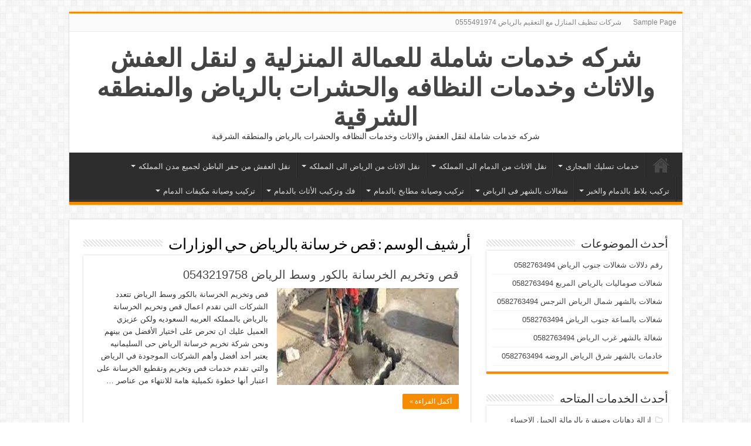

--- FILE ---
content_type: text/html; charset=UTF-8
request_url: https://saudia-services.com/tag/%D9%82%D8%B5-%D8%AE%D8%B1%D8%B3%D8%A7%D9%86%D8%A9-%D8%A8%D8%A7%D9%84%D8%B1%D9%8A%D8%A7%D8%B6-%D8%AD%D9%8A-%D8%A7%D9%84%D9%88%D8%B2%D8%A7%D8%B1%D8%A7%D8%AA/
body_size: 22658
content:
<!DOCTYPE html>
<html dir="rtl" lang="ar" prefix="og: http://ogp.me/ns#">
<head>
<meta charset="UTF-8" />
<link rel="profile" href="https://gmpg.org/xfn/11" />
<link rel="pingback" href="https://saudia-services.com/xmlrpc.php" />
<style>
#wpadminbar #wp-admin-bar-wccp_free_top_button .ab-icon:before {
	content: "\f160";
	color: #02CA02;
	top: 3px;
}
#wpadminbar #wp-admin-bar-wccp_free_top_button .ab-icon {
	transform: rotate(45deg);
}
</style>
<meta name='robots' content='index, follow, max-image-preview:large, max-snippet:-1, max-video-preview:-1' />

	<!-- This site is optimized with the Yoast SEO plugin v24.2 - https://yoast.com/wordpress/plugins/seo/ -->
	<title>قص خرسانة بالرياض حي الوزارات Archives - شركه خدمات شاملة للعمالة المنزلية و لنقل العفش والاثاث وخدمات النظافه والحشرات بالرياض والمنطقه الشرقية</title>
	<link rel="canonical" href="https://saudia-services.com/tag/قص-خرسانة-بالرياض-حي-الوزارات/" />
	<meta property="og:locale" content="ar_AR" />
	<meta property="og:type" content="article" />
	<meta property="og:title" content="قص خرسانة بالرياض حي الوزارات Archives - شركه خدمات شاملة للعمالة المنزلية و لنقل العفش والاثاث وخدمات النظافه والحشرات بالرياض والمنطقه الشرقية" />
	<meta property="og:url" content="https://saudia-services.com/tag/قص-خرسانة-بالرياض-حي-الوزارات/" />
	<meta property="og:site_name" content="شركه خدمات شاملة للعمالة المنزلية و لنقل العفش والاثاث وخدمات النظافه والحشرات بالرياض والمنطقه الشرقية" />
	<meta name="twitter:card" content="summary_large_image" />
	<script type="application/ld+json" class="yoast-schema-graph">{"@context":"https://schema.org","@graph":[{"@type":"CollectionPage","@id":"https://saudia-services.com/tag/%d9%82%d8%b5-%d8%ae%d8%b1%d8%b3%d8%a7%d9%86%d8%a9-%d8%a8%d8%a7%d9%84%d8%b1%d9%8a%d8%a7%d8%b6-%d8%ad%d9%8a-%d8%a7%d9%84%d9%88%d8%b2%d8%a7%d8%b1%d8%a7%d8%aa/","url":"https://saudia-services.com/tag/%d9%82%d8%b5-%d8%ae%d8%b1%d8%b3%d8%a7%d9%86%d8%a9-%d8%a8%d8%a7%d9%84%d8%b1%d9%8a%d8%a7%d8%b6-%d8%ad%d9%8a-%d8%a7%d9%84%d9%88%d8%b2%d8%a7%d8%b1%d8%a7%d8%aa/","name":"قص خرسانة بالرياض حي الوزارات Archives - شركه خدمات شاملة للعمالة المنزلية و لنقل العفش والاثاث وخدمات النظافه والحشرات بالرياض والمنطقه الشرقية","isPartOf":{"@id":"https://saudia-services.com/#website"},"primaryImageOfPage":{"@id":"https://saudia-services.com/tag/%d9%82%d8%b5-%d8%ae%d8%b1%d8%b3%d8%a7%d9%86%d8%a9-%d8%a8%d8%a7%d9%84%d8%b1%d9%8a%d8%a7%d8%b6-%d8%ad%d9%8a-%d8%a7%d9%84%d9%88%d8%b2%d8%a7%d8%b1%d8%a7%d8%aa/#primaryimage"},"image":{"@id":"https://saudia-services.com/tag/%d9%82%d8%b5-%d8%ae%d8%b1%d8%b3%d8%a7%d9%86%d8%a9-%d8%a8%d8%a7%d9%84%d8%b1%d9%8a%d8%a7%d8%b6-%d8%ad%d9%8a-%d8%a7%d9%84%d9%88%d8%b2%d8%a7%d8%b1%d8%a7%d8%aa/#primaryimage"},"thumbnailUrl":"https://saudia-services.com/wp-content/uploads/2023/10/6.jpg","breadcrumb":{"@id":"https://saudia-services.com/tag/%d9%82%d8%b5-%d8%ae%d8%b1%d8%b3%d8%a7%d9%86%d8%a9-%d8%a8%d8%a7%d9%84%d8%b1%d9%8a%d8%a7%d8%b6-%d8%ad%d9%8a-%d8%a7%d9%84%d9%88%d8%b2%d8%a7%d8%b1%d8%a7%d8%aa/#breadcrumb"},"inLanguage":"ar"},{"@type":"ImageObject","inLanguage":"ar","@id":"https://saudia-services.com/tag/%d9%82%d8%b5-%d8%ae%d8%b1%d8%b3%d8%a7%d9%86%d8%a9-%d8%a8%d8%a7%d9%84%d8%b1%d9%8a%d8%a7%d8%b6-%d8%ad%d9%8a-%d8%a7%d9%84%d9%88%d8%b2%d8%a7%d8%b1%d8%a7%d8%aa/#primaryimage","url":"https://saudia-services.com/wp-content/uploads/2023/10/6.jpg","contentUrl":"https://saudia-services.com/wp-content/uploads/2023/10/6.jpg","width":400,"height":350,"caption":"قص وتكسير جدار حى السليمانيه"},{"@type":"BreadcrumbList","@id":"https://saudia-services.com/tag/%d9%82%d8%b5-%d8%ae%d8%b1%d8%b3%d8%a7%d9%86%d8%a9-%d8%a8%d8%a7%d9%84%d8%b1%d9%8a%d8%a7%d8%b6-%d8%ad%d9%8a-%d8%a7%d9%84%d9%88%d8%b2%d8%a7%d8%b1%d8%a7%d8%aa/#breadcrumb","itemListElement":[{"@type":"ListItem","position":1,"name":"Home","item":"https://saudia-services.com/"},{"@type":"ListItem","position":2,"name":"قص خرسانة بالرياض حي الوزارات"}]},{"@type":"WebSite","@id":"https://saudia-services.com/#website","url":"https://saudia-services.com/","name":"شركه خدمات شاملة للعمالة المنزلية و لنقل العفش والاثاث وخدمات النظافه والحشرات بالرياض والمنطقه الشرقية","description":"شركه خدمات شاملة لنقل العفش والاثاث وخدمات النظافه والحشرات بالرياض والمنطقه الشرقية  ","potentialAction":[{"@type":"SearchAction","target":{"@type":"EntryPoint","urlTemplate":"https://saudia-services.com/?s={search_term_string}"},"query-input":{"@type":"PropertyValueSpecification","valueRequired":true,"valueName":"search_term_string"}}],"inLanguage":"ar"}]}</script>
	<!-- / Yoast SEO plugin. -->


<link rel="alternate" type="application/rss+xml" title="شركه خدمات شاملة للعمالة المنزلية و لنقل العفش والاثاث وخدمات النظافه والحشرات بالرياض والمنطقه الشرقية   &laquo; الخلاصة" href="https://saudia-services.com/feed/" />
<link rel="alternate" type="application/rss+xml" title="شركه خدمات شاملة للعمالة المنزلية و لنقل العفش والاثاث وخدمات النظافه والحشرات بالرياض والمنطقه الشرقية   &laquo; خلاصة التعليقات" href="https://saudia-services.com/comments/feed/" />
<link rel="alternate" type="application/rss+xml" title="شركه خدمات شاملة للعمالة المنزلية و لنقل العفش والاثاث وخدمات النظافه والحشرات بالرياض والمنطقه الشرقية   &laquo; قص خرسانة بالرياض حي الوزارات خلاصة الوسوم" href="https://saudia-services.com/tag/%d9%82%d8%b5-%d8%ae%d8%b1%d8%b3%d8%a7%d9%86%d8%a9-%d8%a8%d8%a7%d9%84%d8%b1%d9%8a%d8%a7%d8%b6-%d8%ad%d9%8a-%d8%a7%d9%84%d9%88%d8%b2%d8%a7%d8%b1%d8%a7%d8%aa/feed/" />
<style id='wp-img-auto-sizes-contain-inline-css' type='text/css'>
img:is([sizes=auto i],[sizes^="auto," i]){contain-intrinsic-size:3000px 1500px}
/*# sourceURL=wp-img-auto-sizes-contain-inline-css */
</style>
<style id='wp-emoji-styles-inline-css' type='text/css'>

	img.wp-smiley, img.emoji {
		display: inline !important;
		border: none !important;
		box-shadow: none !important;
		height: 1em !important;
		width: 1em !important;
		margin: 0 0.07em !important;
		vertical-align: -0.1em !important;
		background: none !important;
		padding: 0 !important;
	}
/*# sourceURL=wp-emoji-styles-inline-css */
</style>
<style id='wp-block-library-inline-css' type='text/css'>
:root{--wp-block-synced-color:#7a00df;--wp-block-synced-color--rgb:122,0,223;--wp-bound-block-color:var(--wp-block-synced-color);--wp-editor-canvas-background:#ddd;--wp-admin-theme-color:#007cba;--wp-admin-theme-color--rgb:0,124,186;--wp-admin-theme-color-darker-10:#006ba1;--wp-admin-theme-color-darker-10--rgb:0,107,160.5;--wp-admin-theme-color-darker-20:#005a87;--wp-admin-theme-color-darker-20--rgb:0,90,135;--wp-admin-border-width-focus:2px}@media (min-resolution:192dpi){:root{--wp-admin-border-width-focus:1.5px}}.wp-element-button{cursor:pointer}:root .has-very-light-gray-background-color{background-color:#eee}:root .has-very-dark-gray-background-color{background-color:#313131}:root .has-very-light-gray-color{color:#eee}:root .has-very-dark-gray-color{color:#313131}:root .has-vivid-green-cyan-to-vivid-cyan-blue-gradient-background{background:linear-gradient(135deg,#00d084,#0693e3)}:root .has-purple-crush-gradient-background{background:linear-gradient(135deg,#34e2e4,#4721fb 50%,#ab1dfe)}:root .has-hazy-dawn-gradient-background{background:linear-gradient(135deg,#faaca8,#dad0ec)}:root .has-subdued-olive-gradient-background{background:linear-gradient(135deg,#fafae1,#67a671)}:root .has-atomic-cream-gradient-background{background:linear-gradient(135deg,#fdd79a,#004a59)}:root .has-nightshade-gradient-background{background:linear-gradient(135deg,#330968,#31cdcf)}:root .has-midnight-gradient-background{background:linear-gradient(135deg,#020381,#2874fc)}:root{--wp--preset--font-size--normal:16px;--wp--preset--font-size--huge:42px}.has-regular-font-size{font-size:1em}.has-larger-font-size{font-size:2.625em}.has-normal-font-size{font-size:var(--wp--preset--font-size--normal)}.has-huge-font-size{font-size:var(--wp--preset--font-size--huge)}.has-text-align-center{text-align:center}.has-text-align-left{text-align:left}.has-text-align-right{text-align:right}.has-fit-text{white-space:nowrap!important}#end-resizable-editor-section{display:none}.aligncenter{clear:both}.items-justified-left{justify-content:flex-start}.items-justified-center{justify-content:center}.items-justified-right{justify-content:flex-end}.items-justified-space-between{justify-content:space-between}.screen-reader-text{border:0;clip-path:inset(50%);height:1px;margin:-1px;overflow:hidden;padding:0;position:absolute;width:1px;word-wrap:normal!important}.screen-reader-text:focus{background-color:#ddd;clip-path:none;color:#444;display:block;font-size:1em;height:auto;left:5px;line-height:normal;padding:15px 23px 14px;text-decoration:none;top:5px;width:auto;z-index:100000}html :where(.has-border-color){border-style:solid}html :where([style*=border-top-color]){border-top-style:solid}html :where([style*=border-right-color]){border-right-style:solid}html :where([style*=border-bottom-color]){border-bottom-style:solid}html :where([style*=border-left-color]){border-left-style:solid}html :where([style*=border-width]){border-style:solid}html :where([style*=border-top-width]){border-top-style:solid}html :where([style*=border-right-width]){border-right-style:solid}html :where([style*=border-bottom-width]){border-bottom-style:solid}html :where([style*=border-left-width]){border-left-style:solid}html :where(img[class*=wp-image-]){height:auto;max-width:100%}:where(figure){margin:0 0 1em}html :where(.is-position-sticky){--wp-admin--admin-bar--position-offset:var(--wp-admin--admin-bar--height,0px)}@media screen and (max-width:600px){html :where(.is-position-sticky){--wp-admin--admin-bar--position-offset:0px}}

/*# sourceURL=wp-block-library-inline-css */
</style><style id='wp-block-heading-inline-css' type='text/css'>
h1:where(.wp-block-heading).has-background,h2:where(.wp-block-heading).has-background,h3:where(.wp-block-heading).has-background,h4:where(.wp-block-heading).has-background,h5:where(.wp-block-heading).has-background,h6:where(.wp-block-heading).has-background{padding:1.25em 2.375em}h1.has-text-align-left[style*=writing-mode]:where([style*=vertical-lr]),h1.has-text-align-right[style*=writing-mode]:where([style*=vertical-rl]),h2.has-text-align-left[style*=writing-mode]:where([style*=vertical-lr]),h2.has-text-align-right[style*=writing-mode]:where([style*=vertical-rl]),h3.has-text-align-left[style*=writing-mode]:where([style*=vertical-lr]),h3.has-text-align-right[style*=writing-mode]:where([style*=vertical-rl]),h4.has-text-align-left[style*=writing-mode]:where([style*=vertical-lr]),h4.has-text-align-right[style*=writing-mode]:where([style*=vertical-rl]),h5.has-text-align-left[style*=writing-mode]:where([style*=vertical-lr]),h5.has-text-align-right[style*=writing-mode]:where([style*=vertical-rl]),h6.has-text-align-left[style*=writing-mode]:where([style*=vertical-lr]),h6.has-text-align-right[style*=writing-mode]:where([style*=vertical-rl]){rotate:180deg}
/*# sourceURL=https://saudia-services.com/wp-includes/blocks/heading/style.min.css */
</style>
<style id='wp-block-image-inline-css' type='text/css'>
.wp-block-image>a,.wp-block-image>figure>a{display:inline-block}.wp-block-image img{box-sizing:border-box;height:auto;max-width:100%;vertical-align:bottom}@media not (prefers-reduced-motion){.wp-block-image img.hide{visibility:hidden}.wp-block-image img.show{animation:show-content-image .4s}}.wp-block-image[style*=border-radius] img,.wp-block-image[style*=border-radius]>a{border-radius:inherit}.wp-block-image.has-custom-border img{box-sizing:border-box}.wp-block-image.aligncenter{text-align:center}.wp-block-image.alignfull>a,.wp-block-image.alignwide>a{width:100%}.wp-block-image.alignfull img,.wp-block-image.alignwide img{height:auto;width:100%}.wp-block-image .aligncenter,.wp-block-image .alignleft,.wp-block-image .alignright,.wp-block-image.aligncenter,.wp-block-image.alignleft,.wp-block-image.alignright{display:table}.wp-block-image .aligncenter>figcaption,.wp-block-image .alignleft>figcaption,.wp-block-image .alignright>figcaption,.wp-block-image.aligncenter>figcaption,.wp-block-image.alignleft>figcaption,.wp-block-image.alignright>figcaption{caption-side:bottom;display:table-caption}.wp-block-image .alignleft{float:left;margin:.5em 1em .5em 0}.wp-block-image .alignright{float:right;margin:.5em 0 .5em 1em}.wp-block-image .aligncenter{margin-left:auto;margin-right:auto}.wp-block-image :where(figcaption){margin-bottom:1em;margin-top:.5em}.wp-block-image.is-style-circle-mask img{border-radius:9999px}@supports ((-webkit-mask-image:none) or (mask-image:none)) or (-webkit-mask-image:none){.wp-block-image.is-style-circle-mask img{border-radius:0;-webkit-mask-image:url('data:image/svg+xml;utf8,<svg viewBox="0 0 100 100" xmlns="http://www.w3.org/2000/svg"><circle cx="50" cy="50" r="50"/></svg>');mask-image:url('data:image/svg+xml;utf8,<svg viewBox="0 0 100 100" xmlns="http://www.w3.org/2000/svg"><circle cx="50" cy="50" r="50"/></svg>');mask-mode:alpha;-webkit-mask-position:center;mask-position:center;-webkit-mask-repeat:no-repeat;mask-repeat:no-repeat;-webkit-mask-size:contain;mask-size:contain}}:root :where(.wp-block-image.is-style-rounded img,.wp-block-image .is-style-rounded img){border-radius:9999px}.wp-block-image figure{margin:0}.wp-lightbox-container{display:flex;flex-direction:column;position:relative}.wp-lightbox-container img{cursor:zoom-in}.wp-lightbox-container img:hover+button{opacity:1}.wp-lightbox-container button{align-items:center;backdrop-filter:blur(16px) saturate(180%);background-color:#5a5a5a40;border:none;border-radius:4px;cursor:zoom-in;display:flex;height:20px;justify-content:center;left:16px;opacity:0;padding:0;position:absolute;text-align:center;top:16px;width:20px;z-index:100}@media not (prefers-reduced-motion){.wp-lightbox-container button{transition:opacity .2s ease}}.wp-lightbox-container button:focus-visible{outline:3px auto #5a5a5a40;outline:3px auto -webkit-focus-ring-color;outline-offset:3px}.wp-lightbox-container button:hover{cursor:pointer;opacity:1}.wp-lightbox-container button:focus{opacity:1}.wp-lightbox-container button:focus,.wp-lightbox-container button:hover,.wp-lightbox-container button:not(:hover):not(:active):not(.has-background){background-color:#5a5a5a40;border:none}.wp-lightbox-overlay{box-sizing:border-box;cursor:zoom-out;height:100vh;overflow:hidden;position:fixed;right:0;top:0;visibility:hidden;width:100%;z-index:100000}.wp-lightbox-overlay .close-button{align-items:center;cursor:pointer;display:flex;justify-content:center;left:calc(env(safe-area-inset-left) + 16px);min-height:40px;min-width:40px;padding:0;position:absolute;top:calc(env(safe-area-inset-top) + 16px);z-index:5000000}.wp-lightbox-overlay .close-button:focus,.wp-lightbox-overlay .close-button:hover,.wp-lightbox-overlay .close-button:not(:hover):not(:active):not(.has-background){background:none;border:none}.wp-lightbox-overlay .lightbox-image-container{height:var(--wp--lightbox-container-height);overflow:hidden;position:absolute;right:50%;top:50%;transform:translate(50%,-50%);transform-origin:top right;width:var(--wp--lightbox-container-width);z-index:9999999999}.wp-lightbox-overlay .wp-block-image{align-items:center;box-sizing:border-box;display:flex;height:100%;justify-content:center;margin:0;position:relative;transform-origin:100% 0;width:100%;z-index:3000000}.wp-lightbox-overlay .wp-block-image img{height:var(--wp--lightbox-image-height);min-height:var(--wp--lightbox-image-height);min-width:var(--wp--lightbox-image-width);width:var(--wp--lightbox-image-width)}.wp-lightbox-overlay .wp-block-image figcaption{display:none}.wp-lightbox-overlay button{background:none;border:none}.wp-lightbox-overlay .scrim{background-color:#fff;height:100%;opacity:.9;position:absolute;width:100%;z-index:2000000}.wp-lightbox-overlay.active{visibility:visible}@media not (prefers-reduced-motion){.wp-lightbox-overlay.active{animation:turn-on-visibility .25s both}.wp-lightbox-overlay.active img{animation:turn-on-visibility .35s both}.wp-lightbox-overlay.show-closing-animation:not(.active){animation:turn-off-visibility .35s both}.wp-lightbox-overlay.show-closing-animation:not(.active) img{animation:turn-off-visibility .25s both}.wp-lightbox-overlay.zoom.active{animation:none;opacity:1;visibility:visible}.wp-lightbox-overlay.zoom.active .lightbox-image-container{animation:lightbox-zoom-in .4s}.wp-lightbox-overlay.zoom.active .lightbox-image-container img{animation:none}.wp-lightbox-overlay.zoom.active .scrim{animation:turn-on-visibility .4s forwards}.wp-lightbox-overlay.zoom.show-closing-animation:not(.active){animation:none}.wp-lightbox-overlay.zoom.show-closing-animation:not(.active) .lightbox-image-container{animation:lightbox-zoom-out .4s}.wp-lightbox-overlay.zoom.show-closing-animation:not(.active) .lightbox-image-container img{animation:none}.wp-lightbox-overlay.zoom.show-closing-animation:not(.active) .scrim{animation:turn-off-visibility .4s forwards}}@keyframes show-content-image{0%{visibility:hidden}99%{visibility:hidden}to{visibility:visible}}@keyframes turn-on-visibility{0%{opacity:0}to{opacity:1}}@keyframes turn-off-visibility{0%{opacity:1;visibility:visible}99%{opacity:0;visibility:visible}to{opacity:0;visibility:hidden}}@keyframes lightbox-zoom-in{0%{transform:translate(calc(((-100vw + var(--wp--lightbox-scrollbar-width))/2 + var(--wp--lightbox-initial-left-position))*-1),calc(-50vh + var(--wp--lightbox-initial-top-position))) scale(var(--wp--lightbox-scale))}to{transform:translate(50%,-50%) scale(1)}}@keyframes lightbox-zoom-out{0%{transform:translate(50%,-50%) scale(1);visibility:visible}99%{visibility:visible}to{transform:translate(calc(((-100vw + var(--wp--lightbox-scrollbar-width))/2 + var(--wp--lightbox-initial-left-position))*-1),calc(-50vh + var(--wp--lightbox-initial-top-position))) scale(var(--wp--lightbox-scale));visibility:hidden}}
/*# sourceURL=https://saudia-services.com/wp-includes/blocks/image/style.min.css */
</style>
<style id='wp-block-paragraph-inline-css' type='text/css'>
.is-small-text{font-size:.875em}.is-regular-text{font-size:1em}.is-large-text{font-size:2.25em}.is-larger-text{font-size:3em}.has-drop-cap:not(:focus):first-letter{float:right;font-size:8.4em;font-style:normal;font-weight:100;line-height:.68;margin:.05em 0 0 .1em;text-transform:uppercase}body.rtl .has-drop-cap:not(:focus):first-letter{float:none;margin-right:.1em}p.has-drop-cap.has-background{overflow:hidden}:root :where(p.has-background){padding:1.25em 2.375em}:where(p.has-text-color:not(.has-link-color)) a{color:inherit}p.has-text-align-left[style*="writing-mode:vertical-lr"],p.has-text-align-right[style*="writing-mode:vertical-rl"]{rotate:180deg}
/*# sourceURL=https://saudia-services.com/wp-includes/blocks/paragraph/style.min.css */
</style>
<style id='global-styles-inline-css' type='text/css'>
:root{--wp--preset--aspect-ratio--square: 1;--wp--preset--aspect-ratio--4-3: 4/3;--wp--preset--aspect-ratio--3-4: 3/4;--wp--preset--aspect-ratio--3-2: 3/2;--wp--preset--aspect-ratio--2-3: 2/3;--wp--preset--aspect-ratio--16-9: 16/9;--wp--preset--aspect-ratio--9-16: 9/16;--wp--preset--color--black: #000000;--wp--preset--color--cyan-bluish-gray: #abb8c3;--wp--preset--color--white: #ffffff;--wp--preset--color--pale-pink: #f78da7;--wp--preset--color--vivid-red: #cf2e2e;--wp--preset--color--luminous-vivid-orange: #ff6900;--wp--preset--color--luminous-vivid-amber: #fcb900;--wp--preset--color--light-green-cyan: #7bdcb5;--wp--preset--color--vivid-green-cyan: #00d084;--wp--preset--color--pale-cyan-blue: #8ed1fc;--wp--preset--color--vivid-cyan-blue: #0693e3;--wp--preset--color--vivid-purple: #9b51e0;--wp--preset--gradient--vivid-cyan-blue-to-vivid-purple: linear-gradient(135deg,rgb(6,147,227) 0%,rgb(155,81,224) 100%);--wp--preset--gradient--light-green-cyan-to-vivid-green-cyan: linear-gradient(135deg,rgb(122,220,180) 0%,rgb(0,208,130) 100%);--wp--preset--gradient--luminous-vivid-amber-to-luminous-vivid-orange: linear-gradient(135deg,rgb(252,185,0) 0%,rgb(255,105,0) 100%);--wp--preset--gradient--luminous-vivid-orange-to-vivid-red: linear-gradient(135deg,rgb(255,105,0) 0%,rgb(207,46,46) 100%);--wp--preset--gradient--very-light-gray-to-cyan-bluish-gray: linear-gradient(135deg,rgb(238,238,238) 0%,rgb(169,184,195) 100%);--wp--preset--gradient--cool-to-warm-spectrum: linear-gradient(135deg,rgb(74,234,220) 0%,rgb(151,120,209) 20%,rgb(207,42,186) 40%,rgb(238,44,130) 60%,rgb(251,105,98) 80%,rgb(254,248,76) 100%);--wp--preset--gradient--blush-light-purple: linear-gradient(135deg,rgb(255,206,236) 0%,rgb(152,150,240) 100%);--wp--preset--gradient--blush-bordeaux: linear-gradient(135deg,rgb(254,205,165) 0%,rgb(254,45,45) 50%,rgb(107,0,62) 100%);--wp--preset--gradient--luminous-dusk: linear-gradient(135deg,rgb(255,203,112) 0%,rgb(199,81,192) 50%,rgb(65,88,208) 100%);--wp--preset--gradient--pale-ocean: linear-gradient(135deg,rgb(255,245,203) 0%,rgb(182,227,212) 50%,rgb(51,167,181) 100%);--wp--preset--gradient--electric-grass: linear-gradient(135deg,rgb(202,248,128) 0%,rgb(113,206,126) 100%);--wp--preset--gradient--midnight: linear-gradient(135deg,rgb(2,3,129) 0%,rgb(40,116,252) 100%);--wp--preset--font-size--small: 13px;--wp--preset--font-size--medium: 20px;--wp--preset--font-size--large: 36px;--wp--preset--font-size--x-large: 42px;--wp--preset--spacing--20: 0.44rem;--wp--preset--spacing--30: 0.67rem;--wp--preset--spacing--40: 1rem;--wp--preset--spacing--50: 1.5rem;--wp--preset--spacing--60: 2.25rem;--wp--preset--spacing--70: 3.38rem;--wp--preset--spacing--80: 5.06rem;--wp--preset--shadow--natural: 6px 6px 9px rgba(0, 0, 0, 0.2);--wp--preset--shadow--deep: 12px 12px 50px rgba(0, 0, 0, 0.4);--wp--preset--shadow--sharp: 6px 6px 0px rgba(0, 0, 0, 0.2);--wp--preset--shadow--outlined: 6px 6px 0px -3px rgb(255, 255, 255), 6px 6px rgb(0, 0, 0);--wp--preset--shadow--crisp: 6px 6px 0px rgb(0, 0, 0);}:where(.is-layout-flex){gap: 0.5em;}:where(.is-layout-grid){gap: 0.5em;}body .is-layout-flex{display: flex;}.is-layout-flex{flex-wrap: wrap;align-items: center;}.is-layout-flex > :is(*, div){margin: 0;}body .is-layout-grid{display: grid;}.is-layout-grid > :is(*, div){margin: 0;}:where(.wp-block-columns.is-layout-flex){gap: 2em;}:where(.wp-block-columns.is-layout-grid){gap: 2em;}:where(.wp-block-post-template.is-layout-flex){gap: 1.25em;}:where(.wp-block-post-template.is-layout-grid){gap: 1.25em;}.has-black-color{color: var(--wp--preset--color--black) !important;}.has-cyan-bluish-gray-color{color: var(--wp--preset--color--cyan-bluish-gray) !important;}.has-white-color{color: var(--wp--preset--color--white) !important;}.has-pale-pink-color{color: var(--wp--preset--color--pale-pink) !important;}.has-vivid-red-color{color: var(--wp--preset--color--vivid-red) !important;}.has-luminous-vivid-orange-color{color: var(--wp--preset--color--luminous-vivid-orange) !important;}.has-luminous-vivid-amber-color{color: var(--wp--preset--color--luminous-vivid-amber) !important;}.has-light-green-cyan-color{color: var(--wp--preset--color--light-green-cyan) !important;}.has-vivid-green-cyan-color{color: var(--wp--preset--color--vivid-green-cyan) !important;}.has-pale-cyan-blue-color{color: var(--wp--preset--color--pale-cyan-blue) !important;}.has-vivid-cyan-blue-color{color: var(--wp--preset--color--vivid-cyan-blue) !important;}.has-vivid-purple-color{color: var(--wp--preset--color--vivid-purple) !important;}.has-black-background-color{background-color: var(--wp--preset--color--black) !important;}.has-cyan-bluish-gray-background-color{background-color: var(--wp--preset--color--cyan-bluish-gray) !important;}.has-white-background-color{background-color: var(--wp--preset--color--white) !important;}.has-pale-pink-background-color{background-color: var(--wp--preset--color--pale-pink) !important;}.has-vivid-red-background-color{background-color: var(--wp--preset--color--vivid-red) !important;}.has-luminous-vivid-orange-background-color{background-color: var(--wp--preset--color--luminous-vivid-orange) !important;}.has-luminous-vivid-amber-background-color{background-color: var(--wp--preset--color--luminous-vivid-amber) !important;}.has-light-green-cyan-background-color{background-color: var(--wp--preset--color--light-green-cyan) !important;}.has-vivid-green-cyan-background-color{background-color: var(--wp--preset--color--vivid-green-cyan) !important;}.has-pale-cyan-blue-background-color{background-color: var(--wp--preset--color--pale-cyan-blue) !important;}.has-vivid-cyan-blue-background-color{background-color: var(--wp--preset--color--vivid-cyan-blue) !important;}.has-vivid-purple-background-color{background-color: var(--wp--preset--color--vivid-purple) !important;}.has-black-border-color{border-color: var(--wp--preset--color--black) !important;}.has-cyan-bluish-gray-border-color{border-color: var(--wp--preset--color--cyan-bluish-gray) !important;}.has-white-border-color{border-color: var(--wp--preset--color--white) !important;}.has-pale-pink-border-color{border-color: var(--wp--preset--color--pale-pink) !important;}.has-vivid-red-border-color{border-color: var(--wp--preset--color--vivid-red) !important;}.has-luminous-vivid-orange-border-color{border-color: var(--wp--preset--color--luminous-vivid-orange) !important;}.has-luminous-vivid-amber-border-color{border-color: var(--wp--preset--color--luminous-vivid-amber) !important;}.has-light-green-cyan-border-color{border-color: var(--wp--preset--color--light-green-cyan) !important;}.has-vivid-green-cyan-border-color{border-color: var(--wp--preset--color--vivid-green-cyan) !important;}.has-pale-cyan-blue-border-color{border-color: var(--wp--preset--color--pale-cyan-blue) !important;}.has-vivid-cyan-blue-border-color{border-color: var(--wp--preset--color--vivid-cyan-blue) !important;}.has-vivid-purple-border-color{border-color: var(--wp--preset--color--vivid-purple) !important;}.has-vivid-cyan-blue-to-vivid-purple-gradient-background{background: var(--wp--preset--gradient--vivid-cyan-blue-to-vivid-purple) !important;}.has-light-green-cyan-to-vivid-green-cyan-gradient-background{background: var(--wp--preset--gradient--light-green-cyan-to-vivid-green-cyan) !important;}.has-luminous-vivid-amber-to-luminous-vivid-orange-gradient-background{background: var(--wp--preset--gradient--luminous-vivid-amber-to-luminous-vivid-orange) !important;}.has-luminous-vivid-orange-to-vivid-red-gradient-background{background: var(--wp--preset--gradient--luminous-vivid-orange-to-vivid-red) !important;}.has-very-light-gray-to-cyan-bluish-gray-gradient-background{background: var(--wp--preset--gradient--very-light-gray-to-cyan-bluish-gray) !important;}.has-cool-to-warm-spectrum-gradient-background{background: var(--wp--preset--gradient--cool-to-warm-spectrum) !important;}.has-blush-light-purple-gradient-background{background: var(--wp--preset--gradient--blush-light-purple) !important;}.has-blush-bordeaux-gradient-background{background: var(--wp--preset--gradient--blush-bordeaux) !important;}.has-luminous-dusk-gradient-background{background: var(--wp--preset--gradient--luminous-dusk) !important;}.has-pale-ocean-gradient-background{background: var(--wp--preset--gradient--pale-ocean) !important;}.has-electric-grass-gradient-background{background: var(--wp--preset--gradient--electric-grass) !important;}.has-midnight-gradient-background{background: var(--wp--preset--gradient--midnight) !important;}.has-small-font-size{font-size: var(--wp--preset--font-size--small) !important;}.has-medium-font-size{font-size: var(--wp--preset--font-size--medium) !important;}.has-large-font-size{font-size: var(--wp--preset--font-size--large) !important;}.has-x-large-font-size{font-size: var(--wp--preset--font-size--x-large) !important;}
/*# sourceURL=global-styles-inline-css */
</style>

<style id='classic-theme-styles-inline-css' type='text/css'>
/*! This file is auto-generated */
.wp-block-button__link{color:#fff;background-color:#32373c;border-radius:9999px;box-shadow:none;text-decoration:none;padding:calc(.667em + 2px) calc(1.333em + 2px);font-size:1.125em}.wp-block-file__button{background:#32373c;color:#fff;text-decoration:none}
/*# sourceURL=/wp-includes/css/classic-themes.min.css */
</style>
<link rel='stylesheet' id='tie-style-css' href='https://saudia-services.com/wp-content/themes/sahifa/style.css' type='text/css' media='all' />
<link rel='stylesheet' id='tie-ilightbox-skin-css' href='https://saudia-services.com/wp-content/themes/sahifa/css/ilightbox/dark-skin/skin.css' type='text/css' media='all' />
<script type="text/javascript" src="https://saudia-services.com/wp-includes/js/jquery/jquery.min.js" id="jquery-core-js"></script>
<script type="text/javascript" src="https://saudia-services.com/wp-includes/js/jquery/jquery-migrate.min.js" id="jquery-migrate-js"></script>
<link rel="https://api.w.org/" href="https://saudia-services.com/wp-json/" /><link rel="alternate" title="JSON" type="application/json" href="https://saudia-services.com/wp-json/wp/v2/tags/532" /><link rel="EditURI" type="application/rsd+xml" title="RSD" href="https://saudia-services.com/xmlrpc.php?rsd" />
<link rel="stylesheet" href="https://saudia-services.com/wp-content/themes/sahifa/rtl.css" type="text/css" media="screen" /><meta name="generator" content="WordPress 6.9" />
<script id="wpcp_disable_selection" type="text/javascript">
var image_save_msg='You are not allowed to save images!';
	var no_menu_msg='Context Menu disabled!';
	var smessage = "Content is protected !!";

function disableEnterKey(e)
{
	var elemtype = e.target.tagName;
	
	elemtype = elemtype.toUpperCase();
	
	if (elemtype == "TEXT" || elemtype == "TEXTAREA" || elemtype == "INPUT" || elemtype == "PASSWORD" || elemtype == "SELECT" || elemtype == "OPTION" || elemtype == "EMBED")
	{
		elemtype = 'TEXT';
	}
	
	if (e.ctrlKey){
     var key;
     if(window.event)
          key = window.event.keyCode;     //IE
     else
          key = e.which;     //firefox (97)
    //if (key != 17) alert(key);
     if (elemtype!= 'TEXT' && (key == 97 || key == 65 || key == 67 || key == 99 || key == 88 || key == 120 || key == 26 || key == 85  || key == 86 || key == 83 || key == 43 || key == 73))
     {
		if(wccp_free_iscontenteditable(e)) return true;
		show_wpcp_message('You are not allowed to copy content or view source');
		return false;
     }else
     	return true;
     }
}


/*For contenteditable tags*/
function wccp_free_iscontenteditable(e)
{
	var e = e || window.event; // also there is no e.target property in IE. instead IE uses window.event.srcElement
  	
	var target = e.target || e.srcElement;

	var elemtype = e.target.nodeName;
	
	elemtype = elemtype.toUpperCase();
	
	var iscontenteditable = "false";
		
	if(typeof target.getAttribute!="undefined" ) iscontenteditable = target.getAttribute("contenteditable"); // Return true or false as string
	
	var iscontenteditable2 = false;
	
	if(typeof target.isContentEditable!="undefined" ) iscontenteditable2 = target.isContentEditable; // Return true or false as boolean

	if(target.parentElement.isContentEditable) iscontenteditable2 = true;
	
	if (iscontenteditable == "true" || iscontenteditable2 == true)
	{
		if(typeof target.style!="undefined" ) target.style.cursor = "text";
		
		return true;
	}
}

////////////////////////////////////
function disable_copy(e)
{	
	var e = e || window.event; // also there is no e.target property in IE. instead IE uses window.event.srcElement
	
	var elemtype = e.target.tagName;
	
	elemtype = elemtype.toUpperCase();
	
	if (elemtype == "TEXT" || elemtype == "TEXTAREA" || elemtype == "INPUT" || elemtype == "PASSWORD" || elemtype == "SELECT" || elemtype == "OPTION" || elemtype == "EMBED")
	{
		elemtype = 'TEXT';
	}
	
	if(wccp_free_iscontenteditable(e)) return true;
	
	var isSafari = /Safari/.test(navigator.userAgent) && /Apple Computer/.test(navigator.vendor);
	
	var checker_IMG = '';
	if (elemtype == "IMG" && checker_IMG == 'checked' && e.detail >= 2) {show_wpcp_message(alertMsg_IMG);return false;}
	if (elemtype != "TEXT")
	{
		if (smessage !== "" && e.detail == 2)
			show_wpcp_message(smessage);
		
		if (isSafari)
			return true;
		else
			return false;
	}	
}

//////////////////////////////////////////
function disable_copy_ie()
{
	var e = e || window.event;
	var elemtype = window.event.srcElement.nodeName;
	elemtype = elemtype.toUpperCase();
	if(wccp_free_iscontenteditable(e)) return true;
	if (elemtype == "IMG") {show_wpcp_message(alertMsg_IMG);return false;}
	if (elemtype != "TEXT" && elemtype != "TEXTAREA" && elemtype != "INPUT" && elemtype != "PASSWORD" && elemtype != "SELECT" && elemtype != "OPTION" && elemtype != "EMBED")
	{
		return false;
	}
}	
function reEnable()
{
	return true;
}
document.onkeydown = disableEnterKey;
document.onselectstart = disable_copy_ie;
if(navigator.userAgent.indexOf('MSIE')==-1)
{
	document.onmousedown = disable_copy;
	document.onclick = reEnable;
}
function disableSelection(target)
{
    //For IE This code will work
    if (typeof target.onselectstart!="undefined")
    target.onselectstart = disable_copy_ie;
    
    //For Firefox This code will work
    else if (typeof target.style.MozUserSelect!="undefined")
    {target.style.MozUserSelect="none";}
    
    //All other  (ie: Opera) This code will work
    else
    target.onmousedown=function(){return false}
    target.style.cursor = "default";
}
//Calling the JS function directly just after body load
window.onload = function(){disableSelection(document.body);};

//////////////////special for safari Start////////////////
var onlongtouch;
var timer;
var touchduration = 1000; //length of time we want the user to touch before we do something

var elemtype = "";
function touchstart(e) {
	var e = e || window.event;
  // also there is no e.target property in IE.
  // instead IE uses window.event.srcElement
  	var target = e.target || e.srcElement;
	
	elemtype = window.event.srcElement.nodeName;
	
	elemtype = elemtype.toUpperCase();
	
	if(!wccp_pro_is_passive()) e.preventDefault();
	if (!timer) {
		timer = setTimeout(onlongtouch, touchduration);
	}
}

function touchend() {
    //stops short touches from firing the event
    if (timer) {
        clearTimeout(timer);
        timer = null;
    }
	onlongtouch();
}

onlongtouch = function(e) { //this will clear the current selection if anything selected
	
	if (elemtype != "TEXT" && elemtype != "TEXTAREA" && elemtype != "INPUT" && elemtype != "PASSWORD" && elemtype != "SELECT" && elemtype != "EMBED" && elemtype != "OPTION")	
	{
		if (window.getSelection) {
			if (window.getSelection().empty) {  // Chrome
			window.getSelection().empty();
			} else if (window.getSelection().removeAllRanges) {  // Firefox
			window.getSelection().removeAllRanges();
			}
		} else if (document.selection) {  // IE?
			document.selection.empty();
		}
		return false;
	}
};

document.addEventListener("DOMContentLoaded", function(event) { 
    window.addEventListener("touchstart", touchstart, false);
    window.addEventListener("touchend", touchend, false);
});

function wccp_pro_is_passive() {

  var cold = false,
  hike = function() {};

  try {
	  const object1 = {};
  var aid = Object.defineProperty(object1, 'passive', {
  get() {cold = true}
  });
  window.addEventListener('test', hike, aid);
  window.removeEventListener('test', hike, aid);
  } catch (e) {}

  return cold;
}
/*special for safari End*/
</script>
<script id="wpcp_disable_Right_Click" type="text/javascript">
document.ondragstart = function() { return false;}
	function nocontext(e) {
	   return false;
	}
	document.oncontextmenu = nocontext;
</script>
<style>
.unselectable
{
-moz-user-select:none;
-webkit-user-select:none;
cursor: default;
}
html
{
-webkit-touch-callout: none;
-webkit-user-select: none;
-khtml-user-select: none;
-moz-user-select: none;
-ms-user-select: none;
user-select: none;
-webkit-tap-highlight-color: rgba(0,0,0,0);
}
</style>
<script id="wpcp_css_disable_selection" type="text/javascript">
var e = document.getElementsByTagName('body')[0];
if(e)
{
	e.setAttribute('unselectable',"on");
}
</script>
<link rel="shortcut icon" href="https://saudia-services.com/wp-content/themes/sahifa/favicon.ico" title="Favicon" />
<!--[if IE]>
<script type="text/javascript">jQuery(document).ready(function (){ jQuery(".menu-item").has("ul").children("a").attr("aria-haspopup", "true");});</script>
<![endif]-->
<!--[if lt IE 9]>
<script src="https://saudia-services.com/wp-content/themes/sahifa/js/html5.js"></script>
<script src="https://saudia-services.com/wp-content/themes/sahifa/js/selectivizr-min.js"></script>
<![endif]-->
<!--[if IE 9]>
<link rel="stylesheet" type="text/css" media="all" href="https://saudia-services.com/wp-content/themes/sahifa/css/ie9.css" />
<![endif]-->
<!--[if IE 8]>
<link rel="stylesheet" type="text/css" media="all" href="https://saudia-services.com/wp-content/themes/sahifa/css/ie8.css" />
<![endif]-->
<!--[if IE 7]>
<link rel="stylesheet" type="text/css" media="all" href="https://saudia-services.com/wp-content/themes/sahifa/css/ie7.css" />
<![endif]-->


<meta name="viewport" content="width=device-width, initial-scale=1.0" />



<style type="text/css" media="screen">


</style>

</head>
<body data-rsssl=1 id="top" class="rtl archive tag tag-532 wp-theme-sahifa unselectable">

<div class="wrapper-outer">

	<div class="background-cover"></div>


		<div id="wrapper" class="boxed">
		<div class="inner-wrapper">

		<header id="theme-header" class="theme-header center-logo">
						<div id="top-nav" class="top-nav">
				<div class="container">

			
				<div class="menu"><ul>
<li class="page_item page-item-2"><a href="https://saudia-services.com/sample-page/">Sample Page</a></li>
<li class="page_item page-item-455"><a href="https://saudia-services.com/">شركات تنظيف المنازل مع التعقيم بالرياض ‪0555491974‬</a></li>
</ul></div>

	
	
				</div><!-- .container /-->
			</div><!-- .top-menu /-->
			
		<div class="header-content">

		
			<div class="logo">
			<h2>				<a  href="https://saudia-services.com/">شركه خدمات شاملة للعمالة المنزلية و لنقل العفش والاثاث وخدمات النظافه والحشرات بالرياض والمنطقه الشرقية  </a>
				<span>شركه خدمات شاملة لنقل العفش والاثاث وخدمات النظافه والحشرات بالرياض والمنطقه الشرقية  </span>
							</h2>			</div><!-- .logo /-->
						<div class="clear"></div>

		</div>
													<nav id="main-nav">
				<div class="container">

				
					<div class="main-menu"><ul id="menu-%d8%a7%d9%84%d9%82%d8%a7%d8%a6%d9%85%d9%87-%d8%a7%d9%84%d8%b1%d8%a6%d9%8a%d8%b3%d9%8a%d9%87" class="menu"><li id="menu-item-7" class="menu-item menu-item-type-custom menu-item-object-custom menu-item-home menu-item-7"><a href="https://saudia-services.com">الرئيسية</a></li>
<li id="menu-item-10" class="menu-item menu-item-type-taxonomy menu-item-object-category menu-item-has-children menu-item-10"><a href="https://saudia-services.com/category/%d8%ae%d8%af%d9%85%d8%a7%d8%aa-%d8%aa%d8%b3%d9%84%d9%8a%d9%83-%d8%a7%d9%84%d9%85%d8%ac%d8%a7%d8%b1%d9%89/">خدمات تسليك المجارى</a>
<ul class="sub-menu menu-sub-content">
	<li id="menu-item-45" class="menu-item menu-item-type-post_type menu-item-object-post menu-item-45"><a href="https://saudia-services.com/%d8%b4%d8%b1%d9%83%d9%87-%d9%84%d8%aa%d8%b3%d9%84%d9%8a%d9%83-%d8%a7%d9%84%d9%85%d8%ac%d8%a7%d8%b1%d9%8a-%d9%88%d8%a7%d9%84%d8%a8%d9%8a%d8%a7%d8%b1%d8%a7%d8%aa/">شركه لتسليك المجاري والبيارات 0508750389</a></li>
	<li id="menu-item-46" class="menu-item menu-item-type-post_type menu-item-object-post menu-item-46"><a href="https://saudia-services.com/%d8%aa%d8%b3%d9%84%d9%8a%d9%83-%d9%88%d8%b4%d9%81%d8%b7-%d8%a7%d9%84%d9%85%d8%ac%d8%a7%d8%b1%d9%89-%d8%a7%d9%84%d8%b1%d9%8a%d8%a7%d8%b6/">تسليك وشفط المجارى الرياض 0508750389</a></li>
</ul>
</li>
<li id="menu-item-67" class="menu-item menu-item-type-taxonomy menu-item-object-category menu-item-has-children menu-item-67"><a href="https://saudia-services.com/category/%d9%86%d9%82%d9%84-%d8%a7%d9%84%d8%a7%d8%ab%d8%a7%d8%ab-%d9%85%d9%86-%d8%a7%d9%84%d8%af%d9%85%d8%a7%d9%85-%d8%a7%d9%84%d9%89-%d8%a7%d9%84%d9%85%d9%85%d9%84%d9%83%d9%87/">نقل الاثاث من الدمام الى المملكه</a>
<ul class="sub-menu menu-sub-content">
	<li id="menu-item-197" class="menu-item menu-item-type-post_type menu-item-object-post menu-item-197"><a href="https://saudia-services.com/%d9%86%d9%82%d9%84-%d8%b9%d9%81%d8%b4-%d9%85%d9%86-%d8%a7%d9%84%d8%af%d9%85%d8%a7%d9%85-%d8%a5%d9%84%d9%89-%d8%b3%d9%83%d8%a7%d9%83%d8%a7/">نقل عفش من الدمام إلى سكاكا 0549357493</a></li>
	<li id="menu-item-76" class="menu-item menu-item-type-post_type menu-item-object-post menu-item-76"><a href="https://saudia-services.com/%d9%86%d9%82%d9%84-%d8%b9%d9%81%d8%b4-%d8%a7%d9%84%d8%ae%d8%a8%d8%b1-%d9%85%d8%b9-%d8%a7%d9%84%d8%aa%d8%ba%d9%84%d9%8a%d9%81/">نقل عفش الخبر مع التغليف 0549357493</a></li>
	<li id="menu-item-198" class="menu-item menu-item-type-post_type menu-item-object-post menu-item-198"><a href="https://saudia-services.com/%d9%86%d9%82%d9%84-%d8%b9%d9%81%d8%b4-%d9%85%d9%86-%d8%a7%d9%84%d8%af%d9%85%d8%a7%d9%85-%d8%a5%d9%84%d9%89-%d8%b9%d8%b1%d8%b9%d8%b1/">نقل عفش من الدمام إلى عرعر 0549357493</a></li>
	<li id="menu-item-199" class="menu-item menu-item-type-post_type menu-item-object-post menu-item-199"><a href="https://saudia-services.com/%d9%86%d9%82%d9%84-%d8%a7%d9%84%d8%b9%d9%81%d8%b4-%d9%85%d9%86-%d8%a7%d9%84%d8%af%d9%85%d8%a7%d9%85-%d9%84%d8%ad%d9%81%d8%b1-%d8%a7%d9%84%d8%a8%d8%a7%d8%b7%d9%86/">نقل العفش من الدمام لحفر الباطن 0549357493</a></li>
	<li id="menu-item-200" class="menu-item menu-item-type-post_type menu-item-object-post menu-item-200"><a href="https://saudia-services.com/%d9%86%d9%82%d9%84-%d8%a7%d9%84%d8%b9%d9%81%d8%b4-%d9%85%d9%86-%d8%a7%d9%84%d8%a7%d8%ad%d8%b3%d8%a7-%d8%a5%d9%84%d9%89-%d8%ad%d9%81%d8%b1-%d8%a7%d9%84%d8%a8%d8%a7%d8%b7%d9%86/">نقل العفش من الاحسا إلى حفر الباطن 0549357493</a></li>
	<li id="menu-item-78" class="menu-item menu-item-type-post_type menu-item-object-post menu-item-78"><a href="https://saudia-services.com/%d8%b4%d8%b1%d9%83%d9%87-%d9%81%d9%83-%d9%88%d8%aa%d8%b1%d9%83%d9%8a%d8%a8-%d8%a7%d9%84%d8%b9%d9%81%d8%b4-%d8%a8%d8%a7%d9%84%d9%82%d8%b7%d9%8a%d9%81/">شركه فك وتركيب العفش بالقطيف</a></li>
	<li id="menu-item-79" class="menu-item menu-item-type-post_type menu-item-object-post menu-item-79"><a href="https://saudia-services.com/%d8%b3%d9%8a%d8%a7%d8%b1%d8%a9-%d9%86%d9%82%d9%84-%d8%b9%d9%81%d8%b4-%d8%a8%d8%a7%d9%84%d8%ac%d8%a8%d9%8a%d9%84/">سيارة نقل عفش بالجبيل</a></li>
	<li id="menu-item-77" class="menu-item menu-item-type-post_type menu-item-object-post menu-item-77"><a href="https://saudia-services.com/%d8%b4%d8%b1%d9%83%d9%87-%d9%84%d9%86%d9%82%d9%84-%d8%a7%d9%84%d8%b9%d9%81%d8%b4-%d8%a8%d8%a7%d9%84%d8%af%d9%85%d8%a7%d9%85/">شركه لنقل العفش بالدمام</a></li>
</ul>
</li>
<li id="menu-item-68" class="menu-item menu-item-type-taxonomy menu-item-object-category menu-item-has-children menu-item-68"><a href="https://saudia-services.com/category/%d9%86%d9%82%d9%84-%d8%a7%d9%84%d8%a7%d8%ab%d8%a7%d8%ab-%d9%85%d9%86-%d8%a7%d9%84%d8%b1%d9%8a%d8%a7%d8%b6-%d8%a7%d9%84%d9%89-%d8%a7%d9%84%d9%85%d9%85%d9%84%d9%83%d9%87/">نقل الاثاث من الرياض الى المملكه</a>
<ul class="sub-menu menu-sub-content">
	<li id="menu-item-75" class="menu-item menu-item-type-post_type menu-item-object-post menu-item-75"><a href="https://saudia-services.com/%d9%86%d9%82%d9%84-%d8%b9%d9%81%d8%b4-%d9%85%d9%86-%d8%a7%d9%84%d8%b1%d9%8a%d8%a7%d8%b6-%d8%a7%d9%84%d9%89-%d8%a7%d9%84%d8%af%d9%85%d8%a7%d9%85/">نقل عفش من الرياض الى الدمام</a></li>
	<li id="menu-item-202" class="menu-item menu-item-type-post_type menu-item-object-post menu-item-202"><a href="https://saudia-services.com/%d9%86%d9%82%d9%84-%d8%a7%d9%84%d8%b9%d9%81%d8%b4-%d9%85%d9%86-%d8%a7%d9%84%d8%b1%d9%8a%d8%a7%d8%b6-%d8%a5%d9%84%d9%89-%d8%ad%d9%81%d8%b1-%d8%a7%d9%84%d8%a8%d8%a7%d8%b7%d9%86/">نقل العفش من الرياض إلى حفر الباطن 0549357493</a></li>
	<li id="menu-item-201" class="menu-item menu-item-type-post_type menu-item-object-post menu-item-201"><a href="https://saudia-services.com/%d9%86%d9%82%d9%84-%d8%b9%d9%81%d8%b4-%d9%85%d9%86-%d8%a7%d9%84%d8%b1%d9%8a%d8%a7%d8%b6-%d9%84%d8%b3%d9%83%d8%a7%d9%83%d8%a7/">نقل عفش من الرياض لسكاكا 0549357493</a></li>
	<li id="menu-item-74" class="menu-item menu-item-type-post_type menu-item-object-post menu-item-74"><a href="https://saudia-services.com/%d9%86%d9%82%d9%84-%d8%b9%d9%81%d8%b4-%d9%85%d9%86-%d8%a7%d9%84%d8%b1%d9%8a%d8%a7%d8%b6-%d8%a7%d9%84%d9%89-%d8%a7%d9%84%d9%85%d8%af%d9%8a%d9%86%d9%87/">نقل عفش من الرياض الى المدينه 0549357493</a></li>
</ul>
</li>
<li id="menu-item-186" class="menu-item menu-item-type-taxonomy menu-item-object-category menu-item-has-children menu-item-186"><a href="https://saudia-services.com/category/uncategorized/">نقل العفش من حفر الباطن لجميع مدن المملكه</a>
<ul class="sub-menu menu-sub-content">
	<li id="menu-item-187" class="menu-item menu-item-type-post_type menu-item-object-post menu-item-187"><a href="https://saudia-services.com/%d9%86%d9%82%d9%84-%d8%b9%d9%81%d8%b4-%d9%85%d9%86-%d8%ad%d9%81%d8%b1-%d8%a7%d9%84%d8%a8%d8%a7%d8%b7%d9%86-%d8%a5%d9%84%d9%89-%d9%86%d8%ac%d8%b1%d8%a7%d9%86/">نقل عفش من حفر الباطن إلى نجران 0549357493</a></li>
	<li id="menu-item-188" class="menu-item menu-item-type-post_type menu-item-object-post menu-item-188"><a href="https://saudia-services.com/%d9%86%d9%82%d9%84-%d8%a7%d9%84%d8%b9%d9%81%d8%b4-%d9%85%d9%86-%d8%ad%d9%81%d8%b1-%d8%a7%d9%84%d8%a8%d8%a7%d8%b7%d9%86-%d8%a5%d9%84%d9%89-%d8%a7%d9%84%d8%a7%d8%ad%d8%b3%d8%a7/">نقل العفش من حفر الباطن إلى الاحسا 0549357493</a></li>
	<li id="menu-item-189" class="menu-item menu-item-type-post_type menu-item-object-post menu-item-189"><a href="https://saudia-services.com/%d9%86%d9%82%d9%84-%d8%a7%d9%84%d8%b9%d9%81%d8%b4-%d9%85%d9%86-%d8%ad%d9%81%d8%b1-%d8%a7%d9%84%d8%a8%d8%a7%d8%b7%d9%86-%d8%a5%d9%84%d9%89-%d8%b3%d9%83%d8%a7%d9%83%d8%a7/">نقل العفش من حفر الباطن إلى سكاكا 0549357493</a></li>
	<li id="menu-item-190" class="menu-item menu-item-type-post_type menu-item-object-post menu-item-190"><a href="https://saudia-services.com/%d9%86%d9%82%d9%84-%d8%a7%d9%84%d8%b9%d9%81%d8%b4-%d9%85%d9%86-%d8%ad%d9%81%d8%b1-%d8%a7%d9%84%d8%a8%d8%a7%d8%b7%d9%86-%d8%a5%d9%84%d9%89-%d8%b9%d8%b1%d8%b9%d8%b1/">نقل العفش من حفر الباطن إلى عرعر 0549357493</a></li>
	<li id="menu-item-191" class="menu-item menu-item-type-post_type menu-item-object-post menu-item-191"><a href="https://saudia-services.com/%d9%86%d9%82%d9%84-%d8%b9%d9%81%d8%b4-%d9%85%d9%86-%d8%b9%d8%b1%d8%b9%d8%b1-%d9%84%d8%ad%d9%81%d8%b1-%d8%a7%d9%84%d8%a8%d8%a7%d8%b7%d9%86/">نقل عفش من عرعر لحفر الباطن 0549357493</a></li>
	<li id="menu-item-192" class="menu-item menu-item-type-post_type menu-item-object-post menu-item-192"><a href="https://saudia-services.com/%d9%86%d9%82%d9%84-%d8%b9%d9%81%d8%b4-%d9%85%d9%86-%d8%ad%d9%81%d8%b1-%d8%a7%d9%84%d8%a8%d8%a7%d8%b7%d9%86-%d9%84%d9%84%d8%af%d9%85%d8%a7%d9%85/">نقل عفش من حفر الباطن للدمام 0549357493</a></li>
	<li id="menu-item-193" class="menu-item menu-item-type-post_type menu-item-object-post menu-item-193"><a href="https://saudia-services.com/%d9%86%d9%82%d9%84-%d8%a7%d9%84%d8%b9%d9%81%d8%b4-%d9%85%d9%86-%d8%a7%d9%84%d8%af%d9%85%d8%a7%d9%85-%d9%84%d8%ad%d9%81%d8%b1-%d8%a7%d9%84%d8%a8%d8%a7%d8%b7%d9%86/">نقل العفش من الدمام لحفر الباطن 0549357493</a></li>
	<li id="menu-item-194" class="menu-item menu-item-type-post_type menu-item-object-post menu-item-194"><a href="https://saudia-services.com/%d9%86%d9%82%d9%84-%d8%a3%d8%ab%d8%a7%d8%ab-%d9%85%d9%86-%d8%ad%d9%81%d8%b1-%d8%a7%d9%84%d8%a8%d8%a7%d8%b7%d9%86-%d8%a7%d9%84%d9%8a-%d8%a7%d8%a8%d9%87%d8%a7/">نقل أثاث من حفر الباطن الي ابها 0549357493</a></li>
	<li id="menu-item-195" class="menu-item menu-item-type-post_type menu-item-object-post menu-item-195"><a href="https://saudia-services.com/%d9%86%d9%82%d9%84-%d8%a7%d9%84%d8%b9%d9%81%d8%b4-%d9%85%d9%86-%d8%ad%d9%81%d8%b1-%d8%a7%d9%84%d8%a8%d8%a7%d8%b7%d9%86-%d8%a7%d9%84%d9%8a-%d8%ac%d8%af%d9%87/">نقل العفش من حفر الباطن الي جده 0549357493</a></li>
	<li id="menu-item-196" class="menu-item menu-item-type-post_type menu-item-object-post menu-item-196"><a href="https://saudia-services.com/%d9%86%d9%82%d9%84-%d8%b9%d9%81%d8%b4-%d9%85%d9%86-%d8%ad%d9%81%d8%b1-%d8%a7%d9%84%d8%a8%d8%a7%d8%b7%d9%86-%d8%a5%d9%84%d9%89-%d8%ac%d8%a7%d8%b2%d8%a7%d9%86/">نقل عفش من حفر الباطن إلى جازان 0549357493</a></li>
</ul>
</li>
<li id="menu-item-1425" class="menu-item menu-item-type-taxonomy menu-item-object-category menu-item-has-children menu-item-1425"><a href="https://saudia-services.com/category/%d8%aa%d8%b1%d9%83%d9%8a%d8%a8-%d8%a8%d9%84%d8%a7%d8%b7/">تركيب بلاط بالدمام والخبر</a>
<ul class="sub-menu menu-sub-content">
	<li id="menu-item-1426" class="menu-item menu-item-type-post_type menu-item-object-post menu-item-1426"><a href="https://saudia-services.com/%d8%aa%d8%ba%d9%8a%d9%8a%d8%b1-%d8%a8%d9%84%d8%a7%d8%b7-%d8%a7%d9%84%d8%ad%d9%85%d8%a7%d9%85-%d8%a7%d9%84%d8%af%d9%85%d8%a7%d9%85/">تغيير بلاط الحمام الدمام 0502893288</a></li>
	<li id="menu-item-1427" class="menu-item menu-item-type-post_type menu-item-object-post menu-item-1427"><a href="https://saudia-services.com/%d9%83%d9%85-%d8%aa%d9%83%d9%84%d9%81%d8%a9-%d8%aa%d9%83%d8%b3%d9%8a%d8%b1-%d8%a7%d9%84%d8%a8%d9%84%d8%a7%d8%b7-%d8%a8%d8%a7%d9%84%d8%af%d9%85%d8%a7%d9%85/">كم تكلفة تكسير البلاط بالدمام 0502893288</a></li>
	<li id="menu-item-1428" class="menu-item menu-item-type-post_type menu-item-object-post menu-item-1428"><a href="https://saudia-services.com/%d8%aa%d9%83%d8%b3%d9%8a%d8%b1-%d8%a8%d9%84%d8%a7%d8%b7-%d8%a8%d8%a7%d9%84%d8%af%d9%85%d8%a7%d9%85/">تكسير بلاط بالدمام 0573458232</a></li>
	<li id="menu-item-1429" class="menu-item menu-item-type-post_type menu-item-object-post menu-item-1429"><a href="https://saudia-services.com/%d9%85%d8%b9%d9%84%d9%85-%d8%a8%d9%84%d8%a7%d8%b7-%d8%a7%d9%84%d8%ae%d8%a8%d8%b1-2/">معلم بلاط الخبر 0543179616</a></li>
	<li id="menu-item-1430" class="menu-item menu-item-type-post_type menu-item-object-post menu-item-1430"><a href="https://saudia-services.com/%d8%b9%d8%a7%d9%85%d9%84-%d8%aa%d9%83%d8%b3%d9%8a%d8%b1-%d8%a8%d9%84%d8%a7%d8%b7-%d8%a7%d9%84%d8%af%d9%85%d8%a7%d9%85/">عامل تكسير بلاط الدمام 0502893288</a></li>
	<li id="menu-item-1431" class="menu-item menu-item-type-post_type menu-item-object-post menu-item-1431"><a href="https://saudia-services.com/%d8%aa%d9%83%d8%b3%d9%8a%d8%b1-%d8%a8%d9%84%d8%a7%d8%b7-%d8%a8%d8%a7%d9%84%d9%82%d8%b7%d9%8a%d9%81/">تكسير بلاط بالقطيف 0502893288</a></li>
	<li id="menu-item-1432" class="menu-item menu-item-type-post_type menu-item-object-post menu-item-1432"><a href="https://saudia-services.com/%d9%85%d8%b9%d9%84%d9%85-%d8%a8%d9%84%d8%a7%d8%b7-%d8%a7%d9%84%d8%ae%d8%a8%d8%b1/">معلم بلاط الخبر 0502893288</a></li>
	<li id="menu-item-1433" class="menu-item menu-item-type-post_type menu-item-object-post menu-item-1433"><a href="https://saudia-services.com/%d8%aa%d8%ac%d8%af%d9%8a%d8%af-%d8%a7%d9%84%d8%ad%d9%85%d8%a7%d9%85-%d8%a8%d8%a3%d9%82%d9%84-%d8%a7%d9%84%d8%aa%d9%83%d8%a7%d9%84%d9%8a%d9%81-%d8%a8%d8%a7%d9%84%d8%ae%d8%a8%d8%b1/">تجديد الحمام بأقل التكاليف بالخبر 0502893288</a></li>
	<li id="menu-item-1434" class="menu-item menu-item-type-post_type menu-item-object-post menu-item-1434"><a href="https://saudia-services.com/%d9%83%d9%85-%d8%aa%d8%b3%d8%b9%d9%8a%d8%b1%d8%a9-%d9%83%d8%b3%d8%b1-%d8%a7%d9%84%d8%b1%d8%ae%d8%a7%d9%85-%d8%a8%d8%a7%d9%84%d8%ae%d8%a8%d8%b1/">كم تسعيرة كسر الرخام بالخبر 0502893288</a></li>
	<li id="menu-item-1435" class="menu-item menu-item-type-post_type menu-item-object-post menu-item-1435"><a href="https://saudia-services.com/%d9%85%d8%a8%d9%84%d8%b7-%d8%b3%d9%8a%d8%b1%d8%a7%d9%85%d9%8a%d9%83-%d9%81%d9%8a-%d8%a7%d9%84%d8%ae%d8%a8%d8%b1/">مبلط سيراميك في الخبر 0543179616</a></li>
	<li id="menu-item-1436" class="menu-item menu-item-type-post_type menu-item-object-post menu-item-1436"><a href="https://saudia-services.com/%d9%85%d8%a8%d9%84%d8%b7-%d8%b3%d9%8a%d8%b1%d8%a7%d9%85%d9%8a%d9%83-%d9%81%d9%8a-%d8%a7%d9%84%d8%af%d9%85%d8%a7%d9%85/">مبلط سيراميك في الدمام 0502893288</a></li>
	<li id="menu-item-1437" class="menu-item menu-item-type-post_type menu-item-object-post menu-item-1437"><a href="https://saudia-services.com/%d8%aa%d8%b1%d9%83%d9%8a%d8%a8-%d8%b3%d9%8a%d8%b1%d8%a7%d9%85%d9%8a%d9%83-%d9%88%d8%b1%d8%ae%d8%a7%d9%85-%d8%a7%d9%84%d8%af%d9%85%d8%a7%d9%85/">تركيب سيراميك ورخام الدمام 0502893288</a></li>
	<li id="menu-item-1438" class="menu-item menu-item-type-post_type menu-item-object-post menu-item-1438"><a href="https://saudia-services.com/%d8%aa%d8%b1%d9%83%d9%8a%d8%a8-%d8%b1%d8%ae%d8%a7%d9%85-%d9%88%d8%b3%d9%8a%d8%b1%d8%a7%d9%85%d9%8a%d9%83-%d8%a8%d8%a7%d9%84%d8%af%d9%85%d8%a7%d9%85/">تركيب رخام وسيراميك بالدمام 0502893288</a></li>
	<li id="menu-item-1439" class="menu-item menu-item-type-post_type menu-item-object-post menu-item-1439"><a href="https://saudia-services.com/%d8%aa%d8%b1%d9%83%d9%8a%d8%a8-%d8%b3%d9%8a%d8%b1%d8%a7%d9%85%d8%a8%d9%83-%d8%a7%d9%84%d8%af%d9%85%d8%a7%d9%85/">تركيب سيراميك الدمام 0502893288</a></li>
	<li id="menu-item-1440" class="menu-item menu-item-type-post_type menu-item-object-post menu-item-1440"><a href="https://saudia-services.com/%d8%aa%d8%b1%d9%83%d9%8a%d8%a8-%d8%b3%d9%8a%d8%b1%d8%a7%d9%85%d9%8a%d9%83-%d8%a7%d9%84%d8%ae%d8%a8%d8%b1/">تركيب سيراميك الخبر 0502893288</a></li>
	<li id="menu-item-1441" class="menu-item menu-item-type-post_type menu-item-object-post menu-item-1441"><a href="https://saudia-services.com/%d9%85%d9%82%d8%a7%d9%88%d9%84-%d8%aa%d8%b1%d9%85%d9%8a%d9%85-%d8%a7%d9%84%d8%af%d9%85%d8%a7%d9%85/">مقاول ترميم الدمام 0502893288</a></li>
</ul>
</li>
<li id="menu-item-1442" class="menu-item menu-item-type-taxonomy menu-item-object-category menu-item-has-children menu-item-1442"><a href="https://saudia-services.com/category/%d8%b4%d8%ba%d8%a7%d9%84%d8%a7%d8%aa-%d8%a8%d8%a7%d9%84%d8%b4%d9%87%d8%b1-%d9%81%d9%89-%d8%a7%d9%84%d8%b1%d9%8a%d8%a7%d8%b6/">شغالات بالشهر فى الرياض</a>
<ul class="sub-menu menu-sub-content">
	<li id="menu-item-1443" class="menu-item menu-item-type-post_type menu-item-object-post menu-item-1443"><a href="https://saudia-services.com/%d8%b4%d8%ba%d8%a7%d9%84%d8%a7%d8%aa-%d8%a8%d8%a7%d9%84%d8%b4%d9%87%d8%b1-%d8%a8%d8%a7%d9%84%d8%b1%d9%8a%d8%a7%d8%b6-%d8%ad%d9%8a-%d8%a7%d9%84%d8%ae%d9%84%d9%8a%d8%ac/">شغالات بالشهر بالرياض حي الخليج 0595866714</a></li>
	<li id="menu-item-1444" class="menu-item menu-item-type-post_type menu-item-object-post menu-item-1444"><a href="https://saudia-services.com/%d8%b4%d8%b1%d9%83%d8%a9-%d8%aa%d8%a3%d8%ac%d9%8a%d8%b1-%d8%b4%d8%ba%d8%a7%d9%84%d8%a7%d8%aa-%d8%a8%d8%a7%d9%84%d8%b4%d9%87%d8%b1%d8%a7%d9%84%d8%b1%d9%8a%d8%a7%d8%b6/">شركة تأجير شغالات بالشهرالرياض 0598163263</a></li>
	<li id="menu-item-1445" class="menu-item menu-item-type-post_type menu-item-object-post menu-item-1445"><a href="https://saudia-services.com/%d8%b4%d8%ba%d8%a7%d9%84%d8%a7%d8%aa-%d8%a8%d8%a7%d9%84%d8%b4%d9%87%d8%b1-%d8%b4%d9%85%d8%a7%d9%84-%d8%a7%d9%84%d8%b1%d9%8a%d8%a7%d8%b6/">شغالات بالشهر شمال الرياض 0595866714</a></li>
	<li id="menu-item-1446" class="menu-item menu-item-type-post_type menu-item-object-post menu-item-1446"><a href="https://saudia-services.com/%d8%b4%d8%ba%d8%a7%d9%84%d8%a7%d8%aa-%d8%a8%d8%a7%d9%84%d8%b4%d9%87%d8%b1-1500-%d8%a7%d9%84%d8%b1%d9%8a%d8%a7%d8%b6-2023/">شغالات بالشهر 1500 الرياض 0598163263</a></li>
	<li id="menu-item-1447" class="menu-item menu-item-type-post_type menu-item-object-post menu-item-1447"><a href="https://saudia-services.com/%d8%b4%d8%ba%d8%a7%d9%84%d8%a7%d8%aa-%d9%81%d9%84%d8%a8%d9%8a%d9%86%d9%8a%d8%a7%d8%aa-%d8%a8%d8%a7%d9%84%d8%b4%d9%87%d8%b1-%d9%81%d9%8a-%d8%a7%d9%84%d8%b1%d9%8a%d8%a7%d8%b6/">شغالات فلبينيات بالشهر في الرياض 0543739736</a></li>
	<li id="menu-item-1448" class="menu-item menu-item-type-post_type menu-item-object-post menu-item-1448"><a href="https://saudia-services.com/%d8%b4%d8%ba%d8%a7%d9%84%d8%a7%d8%aa-%d8%b5%d9%88%d9%85%d8%a7%d9%84%d9%8a%d8%a7%d8%aa-%d8%a8%d8%a7%d9%84%d8%b4%d9%87%d8%b1-%d8%a7%d9%84%d8%b1%d9%8a%d8%a7%d8%b6/">شغالات صوماليات بالشهر الرياض 0595866714</a></li>
	<li id="menu-item-1449" class="menu-item menu-item-type-post_type menu-item-object-post menu-item-1449"><a href="https://saudia-services.com/%d8%b4%d8%ba%d8%a7%d9%84%d8%a7%d8%aa-%d8%a8%d8%a7%d9%84%d8%b4%d9%87%d8%b1-%d8%a8%d8%b4%d8%b1%d9%82-%d8%a7%d9%84%d8%b1%d9%8a%d8%a7%d8%b6/">شغالات بالشهر بشرق الرياض 0598163263</a></li>
	<li id="menu-item-1450" class="menu-item menu-item-type-post_type menu-item-object-post menu-item-1450"><a href="https://saudia-services.com/%d8%b4%d8%ba%d8%a7%d9%84%d8%a7%d8%aa-%d8%a7%d8%ab%d9%8a%d9%88%d8%a8%d9%8a%d8%a7%d8%aa-%d8%a8%d8%a7%d9%84%d8%b4%d9%87%d8%b1-%d8%a8%d8%a7%d9%84%d8%b1%d9%8a%d8%a7%d8%b6/">شغالات اثيوبيات بالشهر بالرياض 0595866714</a></li>
	<li id="menu-item-1451" class="menu-item menu-item-type-post_type menu-item-object-post menu-item-1451"><a href="https://saudia-services.com/%d8%b4%d8%ba%d8%a7%d9%84%d8%a7%d8%aa-%d8%a8%d8%a7%d9%84%d8%b4%d9%87%d8%b1-%d8%ac%d9%86%d9%88%d8%a8-%d8%a7%d9%84%d8%b1%d9%8a%d8%a7%d8%b6/">شغالات بالشهر جنوب الرياض 0543739736</a></li>
	<li id="menu-item-1452" class="menu-item menu-item-type-post_type menu-item-object-post menu-item-1452"><a href="https://saudia-services.com/%d8%b4%d8%ba%d8%a7%d9%84%d8%a7%d8%aa-%d8%a8%d8%a7%d9%84%d8%b4%d9%87%d8%b1-%d8%b4%d8%b1%d9%82-%d8%a7%d9%84%d8%b1%d9%8a%d8%a7%d8%b6/">شغالات بالشهر شرق الرياض 0598163263</a></li>
	<li id="menu-item-1453" class="menu-item menu-item-type-post_type menu-item-object-post menu-item-1453"><a href="https://saudia-services.com/%d8%b4%d8%b1%d9%83%d8%a7%d8%aa-%d8%aa%d8%a3%d8%ac%d9%8a%d8%b1-%d8%ae%d8%a7%d8%af%d9%85%d8%a7%d8%aa-%d8%a8%d8%a7%d9%84%d8%b4%d9%87%d8%b1-%d8%a8%d8%a7%d9%84%d8%b1%d9%8a%d8%a7%d8%b6-%d8%ad%d9%89-%d8%a7/">شركات تأجير خادمات بالشهر بالرياض  0595866714</a></li>
	<li id="menu-item-1454" class="menu-item menu-item-type-post_type menu-item-object-post menu-item-1454"><a href="https://saudia-services.com/%d8%ae%d8%a7%d8%af%d9%85%d8%a7%d8%aa-%d8%a7%d9%86%d8%af%d9%88%d9%86%d9%8a%d8%b3%d9%8a%d8%a7%d8%aa-%d9%84%d9%84%d8%a7%d9%8a%d8%ac%d8%a7%d8%b1%d8%a8%d8%a7%d9%84%d8%b4%d9%87%d8%b1-%d8%a8%d8%a7%d9%84/">خادمات اندونيسيات للايجاربالشهر بالرياض 0598163263</a></li>
	<li id="menu-item-1455" class="menu-item menu-item-type-post_type menu-item-object-post menu-item-1455"><a href="https://saudia-services.com/%d8%aa%d8%a3%d8%ac%d9%8a%d8%b1-%d8%ae%d8%a7%d8%af%d9%85%d8%a7%d8%aa-%d8%a8%d8%a7%d9%84%d8%b4%d9%87%d8%b1-%d8%b4%d9%85%d8%a7%d9%84-%d8%a7%d9%84%d8%b1%d9%8a%d8%a7%d8%b6/">تأجير خادمات بالشهر شمال الرياض 0555481253</a></li>
	<li id="menu-item-1456" class="menu-item menu-item-type-post_type menu-item-object-post menu-item-1456"><a href="https://saudia-services.com/%d8%aa%d8%a3%d8%ac%d9%8a%d8%b1-%d8%ae%d8%a7%d8%af%d9%85%d8%a7%d8%aa-%d8%a8%d8%a7%d9%84%d8%b1%d9%8a%d8%a7%d8%b6/">تأجير خادمات بالرياض 0555481253</a></li>
	<li id="menu-item-1457" class="menu-item menu-item-type-post_type menu-item-object-post menu-item-1457"><a href="https://saudia-services.com/%d8%b4%d8%b1%d9%83%d8%a9-%d8%aa%d8%a3%d8%ac%d9%8a%d8%b1-%d8%b4%d8%ba%d8%a7%d9%84%d8%a7%d8%aa-%d8%a8%d8%a7%d9%84%d8%b4%d9%87%d8%b1%d8%a7%d9%84%d8%b1%d9%8a%d8%a7%d8%b6/">شركة تأجير شغالات بالشهرالرياض 0598163263</a></li>
	<li id="menu-item-1458" class="menu-item menu-item-type-post_type menu-item-object-post menu-item-1458"><a href="https://saudia-services.com/%d8%ae%d8%a7%d8%af%d9%85%d8%a9-%d9%81%d9%84%d8%a8%d9%8a%d9%86%d9%8a%d8%a9-%d8%a8%d8%a7%d9%84%d8%b4%d9%87%d8%b1-%d8%b4%d9%85%d8%a7%d9%84-%d8%a7%d9%84%d8%b1%d9%8a%d8%a7%d8%b6/">خادمة فلبينية بالشهر شمال الرياض 0598163263</a></li>
	<li id="menu-item-1459" class="menu-item menu-item-type-post_type menu-item-object-post menu-item-1459"><a href="https://saudia-services.com/%d8%ad%d8%a7%d8%b6%d9%86%d8%a9-%d8%a7%d8%b7%d9%81%d8%a7%d9%84-%d8%aa%d8%ac%d9%8a-%d9%84%d9%84%d8%a8%d9%8a%d8%aa-%d9%81%d9%8a-%d8%a7%d9%84%d8%b1%d9%8a%d8%a7%d8%b6/">حاضنة اطفال تجي للبيت في الرياض 0595866714</a></li>
	<li id="menu-item-1460" class="menu-item menu-item-type-post_type menu-item-object-post menu-item-1460"><a href="https://saudia-services.com/%d9%85%d8%b1%d8%a8%d9%8a%d8%a9-%d8%a3%d8%b7%d9%81%d8%a7%d9%84-%d8%a8%d8%a7%d9%84%d8%b4%d9%87%d8%b1-%d8%a7%d9%84%d8%b1%d9%8a%d8%a7%d8%b6/">مربية أطفال بالشهر الرياض 0543739736</a></li>
	<li id="menu-item-1461" class="menu-item menu-item-type-post_type menu-item-object-post menu-item-1461"><a href="https://saudia-services.com/%d8%b9%d8%a7%d9%85%d9%84%d8%a7%d8%aa-%d8%aa%d9%86%d8%b8%d9%8a%d9%81-%d8%a8%d8%a7%d9%84%d8%b3%d8%a7%d8%b9%d8%a9-%d8%a8%d8%a7%d9%84%d8%b1%d9%8a%d8%a7%d8%b6/">عاملات تنظيف بالساعة بالرياض 0595866714</a></li>
	<li id="menu-item-1462" class="menu-item menu-item-type-post_type menu-item-object-post menu-item-1462"><a href="https://saudia-services.com/%d8%b4%d8%b1%d9%83%d8%a9-%d8%aa%d8%a3%d8%ac%d9%8a%d8%b1-%d8%b9%d8%a7%d9%85%d9%84%d8%a7%d8%aa-%d9%85%d9%86%d8%b2%d9%84%d9%8a%d8%a9-%d8%a8%d8%a7%d9%84%d8%b1%d9%8a%d8%a7%d8%b6/">شركة تأجير عاملات منزلية بالرياض 0595866714</a></li>
	<li id="menu-item-1463" class="menu-item menu-item-type-post_type menu-item-object-post menu-item-1463"><a href="https://saudia-services.com/%d8%b9%d8%a7%d9%85%d9%84%d8%a7%d8%aa-%d8%a8%d8%a7%d9%84%d8%b4%d9%87%d8%b1-%d8%a8%d8%a7%d9%84%d8%b1%d9%8a%d8%a7%d8%b6/">عاملات بالشهر بالرياض 0595866714</a></li>
	<li id="menu-item-1464" class="menu-item menu-item-type-post_type menu-item-object-post menu-item-1464"><a href="https://saudia-services.com/%d8%b4%d8%b1%d9%83%d8%a7%d8%aa-%d8%aa%d8%a3%d8%ac%d9%8a%d8%b1-%d8%ae%d8%a7%d8%af%d9%85%d8%a7%d8%aa-%d8%a8%d8%a7%d9%84%d8%b4%d9%87%d8%b1-%d8%a8%d8%a7%d9%84%d8%b1%d9%8a%d8%a7%d8%b6-%d8%ad%d9%89-%d8%a7/">شركات تأجير خادمات بالشهر بالرياض  0595866714</a></li>
	<li id="menu-item-1465" class="menu-item menu-item-type-post_type menu-item-object-post menu-item-1465"><a href="https://saudia-services.com/%d8%b9%d8%a7%d9%85%d9%84%d9%87-%d9%85%d9%86%d8%b2%d9%84%d9%8a%d9%87-%d8%a8%d8%a7%d9%84%d8%b4%d9%87%d8%b1-%d9%81%d9%8a-%d8%a7%d9%84%d8%b1%d9%8a%d8%a7%d8%b6/">عامله منزليه بالشهر في الرياض 0543739736</a></li>
	<li id="menu-item-1466" class="menu-item menu-item-type-post_type menu-item-object-post menu-item-1466"><a href="https://saudia-services.com/%d9%85%d8%b1%d8%a8%d9%8a%d8%a9-%d8%a3%d8%b7%d9%81%d8%a7%d9%84-%d8%a8%d8%a7%d9%84%d8%b4%d9%87%d8%b1-%d8%a7%d9%84%d8%b1%d9%8a%d8%a7%d8%b6/">مربية أطفال بالشهر الرياض 0543739736</a></li>
	<li id="menu-item-1467" class="menu-item menu-item-type-post_type menu-item-object-post menu-item-1467"><a href="https://saudia-services.com/%d8%b4%d8%ba%d8%a7%d9%84%d8%a7%d8%aa-%d9%81%d9%84%d8%a8%d9%8a%d9%86%d9%8a%d8%a7%d8%aa-%d8%a8%d8%a7%d9%84%d8%b4%d9%87%d8%b1-%d9%81%d9%8a-%d8%a7%d9%84%d8%b1%d9%8a%d8%a7%d8%b6/">شغالات فلبينيات بالشهر في الرياض 0543739736</a></li>
	<li id="menu-item-1468" class="menu-item menu-item-type-post_type menu-item-object-post menu-item-1468"><a href="https://saudia-services.com/%d8%b4%d8%b1%d9%83%d8%a9-%d8%aa%d8%a3%d8%ac%d9%8a%d8%b1-%d8%b9%d8%a7%d9%85%d9%84%d8%a7%d8%aa-%d9%85%d9%86%d8%b2%d9%84%d9%8a%d8%a9-%d8%a8%d8%a7%d9%84%d8%b1%d9%8a%d8%a7%d8%b6/">شركة تأجير عاملات منزلية بالرياض 0595866714</a></li>
</ul>
</li>
<li id="menu-item-1469" class="menu-item menu-item-type-taxonomy menu-item-object-category menu-item-has-children menu-item-1469"><a href="https://saudia-services.com/category/%d8%aa%d8%b1%d9%83%d9%8a%d8%a8-%d9%88%d8%b5%d9%8a%d8%a7%d9%86%d8%a9-%d9%85%d8%b7%d8%a7%d8%a8%d8%ae-%d8%a8%d8%a7%d9%84%d8%af%d9%85%d8%a7%d9%85/">تركيب وصيانة مطابخ بالدمام</a>
<ul class="sub-menu menu-sub-content">
	<li id="menu-item-1470" class="menu-item menu-item-type-post_type menu-item-object-post menu-item-1470"><a href="https://saudia-services.com/%d9%81%d9%83-%d9%88%d8%aa%d8%b1%d9%83%d9%8a%d8%a8-%d9%85%d8%b7%d8%a7%d8%a8%d8%ae-%d8%a8%d8%a7%d9%84%d9%82%d8%b7%d9%8a%d9%81/">فك وتركيب مطابخ بالقطيف 0505121891</a></li>
	<li id="menu-item-1471" class="menu-item menu-item-type-post_type menu-item-object-post menu-item-1471"><a href="https://saudia-services.com/%d8%aa%d8%b1%d9%83%d9%8a%d8%a8-%d9%85%d8%b7%d8%a7%d8%a8%d8%ae-%d8%b1%d8%ae%d9%8a%d8%b5%d8%a9-%d8%a8%d8%a7%d9%84%d8%ae%d8%a8%d8%b1/">تركيب مطابخ رخيصة بالخبر 0505121891</a></li>
	<li id="menu-item-1472" class="menu-item menu-item-type-post_type menu-item-object-post menu-item-1472"><a href="https://saudia-services.com/%d8%aa%d8%b1%d9%83%d9%8a%d8%a8-%d9%85%d8%b7%d8%a7%d8%a8%d8%ae-%d8%b1%d8%ae%d9%8a%d8%b5%d8%a9-%d8%a8%d8%a7%d9%84%d8%af%d9%85%d8%a7%d9%85/">تركيب مطابخ رخيصة بالدمام 0505121891</a></li>
	<li id="menu-item-1473" class="menu-item menu-item-type-post_type menu-item-object-post menu-item-1473"><a href="https://saudia-services.com/%d9%81%d9%86%d9%89-%d8%aa%d8%b5%d9%84%d9%8a%d8%ad-%d9%85%d8%b7%d8%a7%d8%a8%d8%ae-%d8%a8%d8%b3%d9%8a%d9%87%d8%a7%d8%aa/">فنى تصليح مطابخ بسيهات 0505121891</a></li>
	<li id="menu-item-1474" class="menu-item menu-item-type-post_type menu-item-object-post menu-item-1474"><a href="https://saudia-services.com/%d9%81%d9%86%d9%89-%d8%aa%d8%b1%d9%83%d9%8a%d8%a8-%d9%85%d8%b7%d8%a7%d8%a8%d8%ae-%d8%a7%d9%84%d9%85%d9%86%d9%8a%d9%88%d9%85-%d8%a7%d9%84%d8%af%d9%85%d8%a7%d9%85/">فنى تركيب مطابخ المنيوم الدمام 0505121891</a></li>
	<li id="menu-item-1475" class="menu-item menu-item-type-post_type menu-item-object-post menu-item-1475"><a href="https://saudia-services.com/%d8%aa%d8%b1%d9%83%d9%8a%d8%a8-%d9%85%d8%b7%d8%a7%d8%a8%d8%ae-%d8%a7%d9%84%d9%85%d9%86%d9%8a%d9%88%d9%85-%d8%a8%d8%a7%d9%84%d8%af%d9%85%d8%a7%d9%85/">تركيب مطابخ المنيوم بالدمام 0505121891</a></li>
	<li id="menu-item-1476" class="menu-item menu-item-type-post_type menu-item-object-post menu-item-1476"><a href="https://saudia-services.com/%d8%b9%d8%a7%d9%85%d9%84-%d8%aa%d8%b1%d9%83%d9%8a%d8%a8-%d9%85%d8%b7%d8%a7%d8%a8%d8%ae-%d8%a8%d8%a7%d9%84%d9%82%d8%b7%d9%8a%d9%81/">عامل تركيب مطابخ بالقطيف 0505121891</a></li>
	<li id="menu-item-1477" class="menu-item menu-item-type-post_type menu-item-object-post menu-item-1477"><a href="https://saudia-services.com/%d9%85%d8%b9%d9%84%d9%85-%d8%aa%d8%b1%d9%83%d9%8a%d8%a8-%d9%85%d8%b7%d8%a7%d8%a8%d8%ae-%d8%a7%d9%84%d9%82%d8%b7%d9%8a%d9%81/">معلم تركيب مطابخ القطيف 0505121891</a></li>
	<li id="menu-item-1478" class="menu-item menu-item-type-post_type menu-item-object-post menu-item-1478"><a href="https://saudia-services.com/%d8%b4%d8%b1%d9%83%d8%a9-%d8%aa%d8%b1%d9%83%d9%8a%d8%a8-%d9%85%d8%b7%d8%a7%d8%a8%d8%ae-%d8%a8%d8%b3%d9%8a%d9%87%d8%a7%d8%aa/">شركة تركيب مطابخ بسيهات 0505121891</a></li>
	<li id="menu-item-1479" class="menu-item menu-item-type-post_type menu-item-object-post menu-item-1479"><a href="https://saudia-services.com/%d8%b4%d8%b1%d9%83%d8%a9-%d8%aa%d8%b1%d9%83%d9%8a%d8%a8-%d9%85%d8%b7%d8%a7%d8%a8%d8%ae-%d8%a8%d8%a7%d9%84%d8%ab%d9%82%d8%a8%d8%a9/">شركة تركيب مطابخ بالثقبة 0505121891</a></li>
	<li id="menu-item-1480" class="menu-item menu-item-type-post_type menu-item-object-post menu-item-1480"><a href="https://saudia-services.com/%d9%81%d9%86%d9%89-%d8%b5%d9%8a%d8%a7%d9%86%d8%a9-%d9%85%d8%b7%d8%a7%d8%a8%d8%ae-%d8%a8%d8%a7%d9%84%d8%ae%d8%a8%d8%b1/">فنى صيانة مطابخ بالخبر 0505121891</a></li>
</ul>
</li>
<li id="menu-item-1482" class="menu-item menu-item-type-taxonomy menu-item-object-category menu-item-has-children menu-item-1482"><a href="https://saudia-services.com/category/%d9%81%d9%83-%d9%88%d8%aa%d8%b1%d9%83%d9%8a%d8%a8-%d8%a7%d9%84%d8%a3%d8%ab%d8%a7%d8%ab-%d8%a8%d8%a7%d9%84%d8%af%d9%85%d8%a7%d9%85/">فك وتركيب الأثاث بالدمام</a>
<ul class="sub-menu menu-sub-content">
	<li id="menu-item-1483" class="menu-item menu-item-type-post_type menu-item-object-post menu-item-1483"><a href="https://saudia-services.com/%d8%a7%d8%b1%d9%82%d8%a7%d9%85-%d8%aa%d8%b1%d9%83%d9%8a%d8%a8-%d8%a7%d8%ab%d8%a7%d8%ab-%d8%a7%d9%8a%d9%83%d9%8a%d8%a7-%d8%a8%d8%a7%d9%84%d8%af%d9%85%d8%a7%d9%85/">ارقام تركيب اثاث ايكيا بالدمام 0505121891</a></li>
	<li id="menu-item-1484" class="menu-item menu-item-type-post_type menu-item-object-post menu-item-1484"><a href="https://saudia-services.com/%d8%aa%d8%b1%d9%83%d9%8a%d8%a8-%d8%b3%d8%b1%d9%8a%d8%b1-%d8%a7%d9%8a%d9%83%d9%8a%d8%a7-%d8%a7%d9%84%d8%af%d9%85%d8%a7%d9%85/">تركيب سرير ايكيا الدمام 0505121891</a></li>
	<li id="menu-item-1485" class="menu-item menu-item-type-post_type menu-item-object-post menu-item-1485"><a href="https://saudia-services.com/%d9%81%d9%86%d9%8a-%d8%aa%d8%b1%d9%83%d9%8a%d8%a8-%d8%ba%d8%b1%d9%81-%d9%86%d9%88%d9%85-%d8%a7%d9%8a%d9%83%d9%8a%d8%a7-%d8%a8%d8%a7%d9%84%d8%af%d9%85%d8%a7%d9%85/">فني تركيب غرف نوم ايكيا بالدمام 0505121891</a></li>
	<li id="menu-item-1486" class="menu-item menu-item-type-post_type menu-item-object-post menu-item-1486"><a href="https://saudia-services.com/%d8%aa%d8%b1%d9%83%d9%8a%d8%a8-%d8%b3%d8%aa%d8%a7%d8%a6%d8%b1-%d8%a7%d9%84%d8%af%d9%85%d8%a7%d9%85/">تركيب ستائر الدمام 0505121891</a></li>
	<li id="menu-item-1487" class="menu-item menu-item-type-post_type menu-item-object-post menu-item-1487"><a href="https://saudia-services.com/%d8%aa%d8%b1%d9%83%d9%8a%d8%a8-%d9%82%d8%b7%d8%b9-%d8%a7%d9%8a%d9%83%d9%8a%d8%a7-%d8%a7%d9%84%d8%af%d9%85%d8%a7%d9%85/">تركيب قطع ايكيا الدمام 0505121891</a></li>
	<li id="menu-item-1488" class="menu-item menu-item-type-post_type menu-item-object-post menu-item-1488"><a href="https://saudia-services.com/%d9%86%d8%ac%d8%a7%d8%b1-%d8%af%d9%88%d8%a7%d9%84%d9%8a%d8%a8-%d8%a7%d9%84%d8%af%d9%85%d8%a7%d9%85/">نجار دواليب الدمام 0505121891</a></li>
	<li id="menu-item-1489" class="menu-item menu-item-type-post_type menu-item-object-post menu-item-1489"><a href="https://saudia-services.com/%d9%86%d8%ac%d8%a7%d8%b1-%d8%ae%d8%b4%d8%a8-%d8%a7%d9%84%d8%af%d9%85%d8%a7%d9%85/">نجار خشب الدمام 0549357493</a></li>
	<li id="menu-item-1490" class="menu-item menu-item-type-post_type menu-item-object-post menu-item-1490"><a href="https://saudia-services.com/%d9%85%d9%86%d8%ac%d8%b1%d8%a9-%d8%a7%d8%a8%d9%88%d8%a7%d8%a8-%d8%ae%d8%b4%d8%a8-%d8%a8%d8%a7%d9%84%d8%af%d9%85%d8%a7%d9%85/">منجرة ابواب خشب بالدمام</a></li>
	<li id="menu-item-1491" class="menu-item menu-item-type-post_type menu-item-object-post menu-item-1491"><a href="https://saudia-services.com/%d8%b9%d8%a7%d9%85%d9%84-%d8%aa%d8%b1%d9%83%d9%8a%d8%a8-%d8%b3%d8%aa%d8%a7%d8%a6%d8%b1-%d8%a7%d9%84%d8%af%d9%85%d8%a7%d9%85/">عامل تركيب ستائر الدمام</a></li>
	<li id="menu-item-1492" class="menu-item menu-item-type-post_type menu-item-object-post menu-item-1492"><a href="https://saudia-services.com/%d9%85%d8%ad%d9%84-%d8%aa%d8%b1%d9%83%d9%8a%d8%a8-%d8%b3%d8%aa%d8%a7%d8%a6%d8%b1-%d8%a8%d8%a7%d9%84%d8%ae%d8%a8%d8%b1/">محل تركيب ستائر بالخبر 0505121891</a></li>
	<li id="menu-item-1493" class="menu-item menu-item-type-post_type menu-item-object-post menu-item-1493"><a href="https://saudia-services.com/%d8%aa%d8%b1%d9%83%d9%8a%d8%a8-%d8%b7%d8%a7%d9%88%d9%84%d8%a7%d8%aa-%d8%a7%d9%8a%d9%83%d8%a8%d8%a7-%d8%a8%d8%a7%d9%84%d8%ae%d8%a8%d8%b1/">تركيب طاولات ايكبا بالخبر 0552122597</a></li>
	<li id="menu-item-1494" class="menu-item menu-item-type-post_type menu-item-object-post menu-item-1494"><a href="https://saudia-services.com/%d9%88%d8%b1%d8%b4%d8%a9-%d9%86%d8%ac%d8%a7%d8%b1%d8%a9-%d8%a8%d8%a7%d9%84%d8%ae%d8%a8%d8%b1/">ورشة نجارة بالخبر 0503692088</a></li>
	<li id="menu-item-1495" class="menu-item menu-item-type-post_type menu-item-object-post menu-item-1495"><a href="https://saudia-services.com/%d9%86%d8%ac%d8%a7%d8%b1-%d8%aa%d8%b1%d9%83%d9%8a%d8%a8-%d8%ba%d8%b1%d9%81-%d9%86%d9%88%d9%85-%d8%a7%d9%8a%d9%83%d9%8a%d8%a7-%d8%a7%d9%84%d9%82%d8%b7%d9%8a%d9%81/">نجار تركيب غرف نوم ايكيا القطيف 0505121891</a></li>
	<li id="menu-item-1496" class="menu-item menu-item-type-post_type menu-item-object-post menu-item-1496"><a href="https://saudia-services.com/%d9%86%d8%ac%d8%a7%d8%b1-%d8%aa%d8%b1%d9%83%d9%8a%d8%a8-%d8%ba%d8%b1%d9%81-%d9%86%d9%88%d9%85-%d8%a7%d9%8a%d9%83%d9%8a%d8%a7-%d8%a7%d9%84%d9%82%d8%b7%d9%8a%d9%81/">نجار تركيب غرف نوم ايكيا القطيف 0505121891</a></li>
	<li id="menu-item-1497" class="menu-item menu-item-type-post_type menu-item-object-post menu-item-1497"><a href="https://saudia-services.com/%d9%86%d8%ac%d8%a7%d8%b1-%d8%aa%d8%b1%d9%83%d9%8a%d8%a8-%d8%ba%d8%b1%d9%81-%d9%86%d9%88%d9%85-%d8%a8%d8%a7%d9%84%d9%82%d8%b7%d9%8a%d9%81/">نجار تركيب غرف نوم بالقطيف 0505121891</a></li>
	<li id="menu-item-1498" class="menu-item menu-item-type-post_type menu-item-object-post menu-item-1498"><a href="https://saudia-services.com/%d9%86%d8%ac%d8%a7%d8%b1-%d8%a8%d8%b3%d9%8a%d9%87%d8%a7%d8%aa/">نجار بسيهات</a></li>
	<li id="menu-item-1499" class="menu-item menu-item-type-post_type menu-item-object-post menu-item-1499"><a href="https://saudia-services.com/%d8%aa%d8%b1%d9%83%d9%8a%d8%a8-%d8%b3%d8%aa%d8%a7%d8%a6%d8%b1-%d8%a8%d8%a7%d9%84%d8%b8%d9%87%d8%b1%d8%a7%d9%86/">تركيب ستائر بالظهران</a></li>
	<li id="menu-item-1500" class="menu-item menu-item-type-post_type menu-item-object-post menu-item-1500"><a href="https://saudia-services.com/%d9%85%d9%86%d8%ac%d8%b1%d8%a9-%d8%a7%d8%a8%d9%88%d8%a7%d8%a8-%d8%ae%d8%b4%d8%a8-%d8%a8%d8%a7%d9%84%d8%af%d9%85%d8%a7%d9%85/">منجرة ابواب خشب بالدمام</a></li>
	<li id="menu-item-1501" class="menu-item menu-item-type-post_type menu-item-object-post menu-item-1501"><a href="https://saudia-services.com/%d9%85%d9%86%d8%ac%d8%b1%d8%a9-%d8%a7%d9%84%d8%ae%d8%b6%d8%b1%d9%8a%d8%a9-%d8%a7%d9%84%d8%af%d9%85%d8%a7%d9%85/">منجرة الخضرية الدمام</a></li>
	<li id="menu-item-1502" class="menu-item menu-item-type-post_type menu-item-object-post menu-item-1502"><a href="https://saudia-services.com/%d8%b4%d8%b1%d9%83%d8%a9-%d8%b5%d9%8a%d8%a7%d9%86%d8%a9-%d8%af%d9%88%d8%a7%d9%84%d9%8a%d8%a8-%d8%a8%d8%a7%d9%84%d8%af%d9%85%d8%a7%d9%85/">شركة صيانة دواليب بالدمام 0505121891</a></li>
	<li id="menu-item-1503" class="menu-item menu-item-type-post_type menu-item-object-post menu-item-1503"><a href="https://saudia-services.com/%d9%81%d9%86%d9%89-%d8%aa%d8%b1%d9%83%d9%8a%d8%a8-%d8%ba%d8%b1%d9%81-%d9%86%d9%88%d9%85-%d8%a8%d8%a7%d9%84%d8%af%d9%85%d8%a7%d9%85/">فنى تركيب غرف نوم بالدمام 0542970482</a></li>
</ul>
</li>
<li id="menu-item-1504" class="menu-item menu-item-type-taxonomy menu-item-object-category menu-item-has-children menu-item-1504"><a href="https://saudia-services.com/category/%d8%aa%d8%b1%d9%83%d9%8a%d8%a8-%d9%88%d8%b5%d9%8a%d8%a7%d9%86%d8%a9-%d9%85%d9%83%d9%8a%d9%81%d8%a7%d8%aa/">تركيب وصيانة مكيفات الدمام</a>
<ul class="sub-menu menu-sub-content">
	<li id="menu-item-1505" class="menu-item menu-item-type-post_type menu-item-object-post menu-item-1505"><a href="https://saudia-services.com/%d8%b4%d8%b1%d9%83%d8%a9-%d8%aa%d9%86%d8%b8%d9%8a%d9%81-%d9%85%d9%83%d9%8a%d9%81%d8%a7%d8%aa-%d8%a8%d8%a7%d9%84%d8%af%d9%85%d8%a7%d9%85-%d8%ad%d9%8a-%d8%a8%d8%af%d8%b1/">سعر صيانة مكيف سبليت بالدمام 0544602669</a></li>
	<li id="menu-item-1506" class="menu-item menu-item-type-post_type menu-item-object-post menu-item-1506"><a href="https://saudia-services.com/%d8%b4%d8%b1%d9%83%d8%a9-%d8%aa%d9%86%d8%b8%d9%8a%d9%81-%d9%85%d9%83%d9%8a%d9%81%d8%a7%d8%aa-%d8%a8%d8%a7%d9%84%d8%af%d9%85%d8%a7%d9%85-%d8%ad%d9%8a-%d8%a7%d9%84%d8%a3%d8%ab%d9%8a%d8%b1/">صيانة مكيفات سبليت الظهران 0544602669</a></li>
	<li id="menu-item-1507" class="menu-item menu-item-type-post_type menu-item-object-post menu-item-1507"><a href="https://saudia-services.com/%d8%b4%d8%b1%d9%83%d8%a9-%d8%aa%d9%86%d8%b8%d9%8a%d9%81-%d9%85%d9%83%d9%8a%d9%81%d8%a7%d8%aa-%d8%a8%d8%a7%d9%84%d8%af%d9%85%d8%a7%d9%85-%d8%ad%d9%89-%d8%a7%d9%84%d9%86%d9%88%d8%b1/">بكم تركيب مكيف سبليت بالقطيف 0544602669</a></li>
	<li id="menu-item-1508" class="menu-item menu-item-type-post_type menu-item-object-post menu-item-1508"><a href="https://saudia-services.com/%d8%b5%d9%8a%d8%a7%d9%86%d8%a9-%d9%85%d9%83%d9%8a%d9%81%d8%a7%d8%aa-%d9%83%d8%b1%d8%a7%d9%81%d8%aa-%d8%a7%d9%84%d8%af%d9%85%d8%a7%d9%85-2/">صيانة مكيفات كرافت الدمام 0544602669</a></li>
	<li id="menu-item-1509" class="menu-item menu-item-type-post_type menu-item-object-post menu-item-1509"><a href="https://saudia-services.com/%d9%81%d9%86%d9%89-%d8%b5%d9%8a%d8%a7%d9%86%d8%a9-%d9%85%d9%83%d9%8a%d9%81%d8%a7%d8%aa-%d8%a8%d8%a7%d9%84%d8%af%d9%85%d8%a7%d9%85-2/">فنى صيانة مكيفات بالدمام 0544602669</a></li>
	<li id="menu-item-1510" class="menu-item menu-item-type-post_type menu-item-object-post menu-item-1510"><a href="https://saudia-services.com/%d9%81%d9%86%d9%8a-%d8%aa%d8%b1%d9%83%d9%8a%d8%a8-%d9%85%d9%83%d9%8a%d9%81%d8%a7%d8%aa-%d8%b3%d8%a8%d9%84%d8%aa-%d8%a7%d9%84%d8%af%d9%85%d8%a7%d9%85-2/">فني تركيب مكيفات سبلت الدمام 0544602669</a></li>
	<li id="menu-item-1511" class="menu-item menu-item-type-post_type menu-item-object-post menu-item-1511"><a href="https://saudia-services.com/%d8%b4%d8%b1%d9%83%d8%a9-%d9%81%d9%83-%d9%88-%d8%aa%d8%b1%d9%83%d9%8a%d8%a8-%d9%85%d9%83%d9%8a%d9%81%d8%a7%d8%aa-%d8%a8%d8%a7%d9%84%d8%af%d9%85%d8%a7%d9%85-2/">شركة فك و تركيب مكيفات بالدمام 0544602669</a></li>
	<li id="menu-item-1512" class="menu-item menu-item-type-post_type menu-item-object-post menu-item-1512"><a href="https://saudia-services.com/%d8%b5%d9%8a%d8%a7%d9%86%d8%a9-%d9%85%d9%83%d9%8a%d9%81%d8%a7%d8%aa-%d8%b3%d8%a8%d9%84%d8%aa-%d8%a7%d9%84%d8%af%d9%85%d8%a7%d9%85/">صيانة مكيفات سبلت الدمام 0544602669</a></li>
	<li id="menu-item-1513" class="menu-item menu-item-type-post_type menu-item-object-post menu-item-1513"><a href="https://saudia-services.com/%d8%a7%d8%b1%d8%ae%d8%b5-%d8%a3%d8%b3%d8%b9%d8%a7%d8%b1-%d8%aa%d8%b1%d9%83%d9%8a%d8%a8-%d9%85%d9%83%d9%8a%d9%81%d8%a7%d8%aa-%d8%a8%d8%a7%d9%84%d8%af%d9%85%d8%a7%d9%85/">ارخص أسعار تركيب مكيفات بالدمام 0544602669</a></li>
	<li id="menu-item-1514" class="menu-item menu-item-type-post_type menu-item-object-post menu-item-1514"><a href="https://saudia-services.com/%d9%81%d9%86%d9%8a-%d8%b5%d9%8a%d8%a7%d9%86%d8%a9-%d9%85%d9%83%d9%8a%d9%81%d8%a7%d8%aa-%d8%b3%d8%a8%d9%84%d9%8a%d8%aa-%d8%a8%d8%a7%d9%84%d8%af%d9%85%d8%a7%d9%85/">فني صيانة مكيفات سبليت بالدمام 0544602669</a></li>
	<li id="menu-item-1515" class="menu-item menu-item-type-post_type menu-item-object-post menu-item-1515"><a href="https://saudia-services.com/%d8%aa%d9%86%d8%b8%d9%8a%d9%81-%d9%85%d9%83%d9%8a%d9%81%d8%a7%d8%aa-%d8%a8%d8%a7%d9%84%d8%ae%d8%a8%d8%b1-%d8%a7%d9%84%d8%b4%d9%85%d8%a7%d9%84%d9%8a%d8%a9-%d9%88%d8%a7%d9%84%d8%ac%d9%86%d9%88%d8%a8/">فنى صيانة مكيفات هندى بالثقبة 0544602669</a></li>
	<li id="menu-item-1516" class="menu-item menu-item-type-post_type menu-item-object-post menu-item-1516"><a href="https://saudia-services.com/%d8%aa%d9%86%d8%b8%d9%8a%d9%81-%d9%85%d9%83%d9%8a%d9%81%d8%a7%d8%aa-%d8%a8%d8%a7%d9%84%d8%ae%d8%a8%d8%b1-%d8%a7%d9%84%d8%ad%d8%b2%d8%a7%d9%85-%d8%a7%d9%84%d8%b0%d9%87%d8%a8%d9%89/">تنظيف مكيفات بالخبر الحزام الذهبى 0544602669</a></li>
	<li id="menu-item-1517" class="menu-item menu-item-type-post_type menu-item-object-post menu-item-1517"><a href="https://saudia-services.com/%d8%a5%d8%b5%d9%84%d8%a7%d8%ad-%d9%85%d9%83%d9%8a%d9%81%d8%a7%d8%aa-%d8%a8%d8%a7%d9%84%d8%ae%d8%a8%d8%b1/">إصلاح مكيفات بالخبر 0544602669</a></li>
	<li id="menu-item-1518" class="menu-item menu-item-type-post_type menu-item-object-post menu-item-1518"><a href="https://saudia-services.com/%d8%aa%d9%86%d8%b8%d9%8a%d9%81-%d9%85%d9%83%d9%8a%d9%81%d8%a7%d8%aa-%d8%b3%d8%a8%d9%84%d9%8a%d8%aa-%d8%a7%d9%84%d9%82%d8%b7%d9%8a%d9%81-%d8%a7%d9%84%d9%86%d8%a7%d8%a8%d9%8a%d9%87/">تنظيف مكيفات سبليت القطيف النابيه 0544602669</a></li>
	<li id="menu-item-1519" class="menu-item menu-item-type-post_type menu-item-object-post menu-item-1519"><a href="https://saudia-services.com/%d8%b4%d8%b1%d9%83%d8%a9-%d8%aa%d9%86%d8%b8%d9%8a%d9%81-%d9%85%d9%83%d9%8a%d9%81%d8%a7%d8%aa-%d8%a8%d8%a7%d9%84%d8%af%d9%85%d8%a7%d9%85-%d8%ad%d9%8a-%d8%a7%d9%84%d8%a3%d8%ab%d9%8a%d8%b1/">صيانة مكيفات سبليت الظهران 0544602669</a></li>
	<li id="menu-item-1520" class="menu-item menu-item-type-post_type menu-item-object-post menu-item-1520"><a href="https://saudia-services.com/%d8%aa%d9%86%d8%b8%d9%8a%d9%81-%d9%85%d9%83%d9%8a%d9%81%d8%a7%d8%aa-%d8%a7%d8%b3%d8%a8%d9%84%d9%8a%d8%aa-%d8%a3%d9%85-%d8%a7%d9%84%d8%b3%d8%a7%d9%87%d9%83/">تنظيف مكيفات اسبليت أم الساهك 0544602669</a></li>
	<li id="menu-item-1521" class="menu-item menu-item-type-post_type menu-item-object-post menu-item-1521"><a href="https://saudia-services.com/%d8%b4%d8%b1%d9%83%d8%a9-%d8%aa%d9%86%d8%b8%d9%8a%d9%81-%d9%85%d9%83%d9%8a%d9%81%d8%a7%d8%aa-%d8%a8%d8%a7%d9%84%d8%af%d9%85%d8%a7%d9%85-%d8%ad%d9%89-%d8%a7%d9%84%d9%86%d9%88%d8%b1/">بكم تركيب مكيف سبليت بالقطيف 0544602669</a></li>
	<li id="menu-item-1522" class="menu-item menu-item-type-post_type menu-item-object-post menu-item-1522"><a href="https://saudia-services.com/%d8%b4%d8%b1%d9%83%d8%a9-%d8%aa%d9%86%d8%b8%d9%8a%d9%81-%d9%85%d9%83%d9%8a%d9%81%d8%a7%d8%aa-%d8%a3%d9%85-%d8%a7%d9%84%d8%b3%d8%a7%d9%87%d9%83/">شركة تنظيف مكيفات أم الساهك 0544602669</a></li>
	<li id="menu-item-1523" class="menu-item menu-item-type-post_type menu-item-object-post menu-item-1523"><a href="https://saudia-services.com/%d8%aa%d9%86%d8%b8%d9%8a%d9%81-%d9%85%d9%83%d9%8a%d9%81%d8%a7%d8%aa-%d8%b3%d8%a8%d9%84%d9%8a%d8%aa-%d8%a7%d9%84%d9%82%d8%b7%d9%8a%d9%81-%d8%a7%d9%84%d9%86%d8%a7%d8%a8%d9%8a%d9%87/">تنظيف مكيفات سبليت القطيف النابيه 0544602669</a></li>
	<li id="menu-item-1524" class="menu-item menu-item-type-post_type menu-item-object-post menu-item-1524"><a href="https://saudia-services.com/%d9%85%d8%ad%d9%84-%d8%aa%d8%b5%d9%84%d9%8a%d8%ad-%d9%85%d9%83%d9%8a%d9%81%d8%a7%d8%aa-%d8%a8%d8%a7%d9%84%d9%82%d8%b7%d9%8a%d9%81/">محل تصليح مكيفات بالقطيف 0544602669</a></li>
	<li id="menu-item-1525" class="menu-item menu-item-type-post_type menu-item-object-post menu-item-1525"><a href="https://saudia-services.com/%d8%aa%d9%86%d8%b8%d9%8a%d9%81-%d9%85%d9%83%d9%8a%d9%81%d8%a7%d8%aa-%d8%a8%d8%a7%d9%84%d8%ae%d8%a8%d8%b1-%d8%a7%d9%84%d8%ad%d8%b2%d8%a7%d9%85-%d8%a7%d9%84%d8%b0%d9%87%d8%a8%d9%89/">تنظيف مكيفات بالخبر الحزام الذهبى 0544602669</a></li>
	<li id="menu-item-1526" class="menu-item menu-item-type-post_type menu-item-object-post menu-item-1526"><a href="https://saudia-services.com/%d8%b4%d8%b1%d9%83%d8%a9-%d8%aa%d9%86%d8%b8%d9%8a%d9%81-%d9%85%d9%83%d9%8a%d9%81%d8%a7%d8%aa-%d8%a3%d9%85-%d8%a7%d9%84%d8%b3%d8%a7%d9%87%d9%83/">شركة تنظيف مكيفات أم الساهك 0544602669</a></li>
	<li id="menu-item-1527" class="menu-item menu-item-type-post_type menu-item-object-post menu-item-1527"><a href="https://saudia-services.com/%d9%83%d9%85-%d8%b3%d8%b9%d8%b1-%d8%aa%d8%b1%d9%83%d9%8a%d8%a8-%d9%85%d9%83%d9%8a%d9%81-%d8%b3%d8%a8%d9%84%d9%8a%d8%aa-%d8%a7%d9%84%d9%82%d8%b7%d9%8a%d9%81/">كم سعر تركيب مكيف سبليت القطيف 0544602669</a></li>
</ul>
</li>
</ul></div>					
					
				</div>
			</nav><!-- .main-nav /-->
					</header><!-- #header /-->

	
	
	<div id="main-content" class="container">
	<div class="content">
		
		<div class="page-head">
		
			<h1 class="page-title">
				أرشيف الوسم : <span>قص خرسانة بالرياض حي الوزارات</span>			</h1>
			
						
			<div class="stripe-line"></div>
			
						
		</div>
		
				<div class="post-listing archive-box">


	<article class="item-list">
	
		<h2 class="post-box-title">
			<a href="https://saudia-services.com/%d9%82%d8%b5-%d9%88%d8%aa%d8%ae%d8%b1%d9%8a%d9%85-%d8%a7%d9%84%d8%ae%d8%b1%d8%b3%d8%a7%d9%86%d8%a9-%d8%a8%d8%a7%d9%84%d9%83%d9%88%d8%b1-%d9%88%d8%b3%d8%b7-%d8%a7%d9%84%d8%b1%d9%8a%d8%a7%d8%b6/">قص وتخريم الخرسانة بالكور وسط الرياض 0543219758</a>
		</h2>
		
		<p class="post-meta">
	
	
	
</p>
					

		
			
		
		<div class="post-thumbnail">
			<a href="https://saudia-services.com/%d9%82%d8%b5-%d9%88%d8%aa%d8%ae%d8%b1%d9%8a%d9%85-%d8%a7%d9%84%d8%ae%d8%b1%d8%b3%d8%a7%d9%86%d8%a9-%d8%a8%d8%a7%d9%84%d9%83%d9%88%d8%b1-%d9%88%d8%b3%d8%b7-%d8%a7%d9%84%d8%b1%d9%8a%d8%a7%d8%b6/">
				<img width="310" height="165" src="https://saudia-services.com/wp-content/uploads/2023/10/6-310x165.jpg" class="attachment-tie-medium size-tie-medium wp-post-image" alt="قص وتكسير جدار حى السليمانيه" decoding="async" fetchpriority="high" />				<span class="fa overlay-icon"></span>
			</a>
		</div><!-- post-thumbnail /-->
		
					
		<div class="entry">
			<p>قص وتخريم الخرسانة بالكور وسط الرياض تتعدد الشركات التي تقدم اعمال قص وتخريم الخرسانة بالرياض بالمملكه العربيه السعوديه ولكن عزيزي العميل عليك ان تحرص على اختيار الأفضل من بينهم ونحن شركة تخريم خرسانة الرياض حى السليمانيه يعتبر أحد أفضل وأهم الشركات الموجودة في الرياض والتي تقدم خدمات قص وتخريم وتقطيع الخرسانة على اعتبار أنها خطوة تكميلية هامة للانتهاء من عناصر &hellip;</p>
			<a class="more-link" href="https://saudia-services.com/%d9%82%d8%b5-%d9%88%d8%aa%d8%ae%d8%b1%d9%8a%d9%85-%d8%a7%d9%84%d8%ae%d8%b1%d8%b3%d8%a7%d9%86%d8%a9-%d8%a8%d8%a7%d9%84%d9%83%d9%88%d8%b1-%d9%88%d8%b3%d8%b7-%d8%a7%d9%84%d8%b1%d9%8a%d8%a7%d8%b6/">أكمل القراءة &raquo;</a>
		</div>

				
		<div class="clear"></div>
	</article><!-- .item-list -->
	
</div>
				
	</div> <!-- .content -->
	
<aside id="sidebar">
	<div class="theiaStickySidebar">

		<div id="recent-posts-4" class="widget widget_recent_entries">
		<div class="widget-top"><h4>أحدث الموضوعات</h4><div class="stripe-line"></div></div>
						<div class="widget-container">
		<ul>
											<li>
					<a href="https://saudia-services.com/%d8%b1%d9%82%d9%85-%d8%af%d9%84%d8%a7%d9%84%d8%a7%d8%aa-%d8%b4%d8%ba%d8%a7%d9%84%d8%a7%d8%aa-%d8%ac%d9%86%d9%88%d8%a8-%d8%a7%d9%84%d8%b1%d9%8a%d8%a7%d8%b6/">رقم دلالات شغالات جنوب الرياض 0582763494</a>
									</li>
											<li>
					<a href="https://saudia-services.com/%d8%b4%d8%ba%d8%a7%d9%84%d8%a7%d8%aa-%d8%b5%d9%88%d9%85%d8%a7%d9%84%d9%8a%d8%a7%d8%aa-%d8%a8%d8%a7%d9%84%d8%b1%d9%8a%d8%a7%d8%b6-%d8%a7%d9%84%d9%85%d8%b1%d8%a8%d8%b9/">شغالات صوماليات بالرياض المربع 0582763494</a>
									</li>
											<li>
					<a href="https://saudia-services.com/%d8%b4%d8%ba%d8%a7%d9%84%d8%a7%d8%aa-%d8%a8%d8%a7%d9%84%d8%b4%d9%87%d8%b1-%d8%b4%d9%85%d8%a7%d9%84-%d8%a7%d9%84%d8%b1%d9%8a%d8%a7%d8%b6-%d8%a7%d9%84%d9%86%d8%b1%d8%ac%d8%b3/">شغالات بالشهر شمال الرياض النرجس 0582763494</a>
									</li>
											<li>
					<a href="https://saudia-services.com/%d8%b4%d8%ba%d8%a7%d9%84%d8%a7%d8%aa-%d8%a8%d8%a7%d9%84%d8%b3%d8%a7%d8%b9%d8%a9-%d8%ac%d9%86%d9%88%d8%a8-%d8%a7%d9%84%d8%b1%d9%8a%d8%a7%d8%b6/">شغالات بالساعة جنوب الرياض 0582763494</a>
									</li>
											<li>
					<a href="https://saudia-services.com/%d8%b4%d8%ba%d8%a7%d9%84%d8%a9-%d8%a8%d8%a7%d9%84%d8%b4%d9%87%d8%b1-%d8%ba%d8%b1%d8%a8-%d8%a7%d9%84%d8%b1%d9%8a%d8%a7%d8%b6/">شغالة بالشهر غرب الرياض 0582763494</a>
									</li>
											<li>
					<a href="https://saudia-services.com/%d8%ae%d8%a7%d8%af%d9%85%d8%a7%d8%aa-%d8%a8%d8%a7%d9%84%d8%b4%d9%87%d8%b1-%d8%b4%d8%b1%d9%82-%d8%a7%d9%84%d8%b1%d9%8a%d8%a7%d8%b6-%d8%a7%d9%84%d8%b1%d9%88%d8%b6%d9%87/">خادمات بالشهر شرق الرياض الروضه 0582763494</a>
									</li>
					</ul>

		</div></div><!-- .widget /--><div id="categories-4" class="widget widget_categories"><div class="widget-top"><h4>أحدث الخدمات المتاحه</h4><div class="stripe-line"></div></div>
						<div class="widget-container">
			<ul>
					<li class="cat-item cat-item-4385"><a href="https://saudia-services.com/category/%d8%a7%d8%b2%d8%a7%d9%84%d8%a9-%d8%af%d9%87%d8%a7%d9%86%d8%a7%d8%aa-%d9%88%d8%b5%d9%86%d9%81%d8%b1%d8%a9-%d8%a8%d8%a7%d9%84%d8%b1%d9%85%d8%a7%d9%84%d8%a9-%d8%a7%d9%84%d8%ac%d8%a8%d9%8a%d9%84-%d8%a7/">ازالة دهانات وصنفرة بالرمالة الجبيل الاحساء</a>
</li>
	<li class="cat-item cat-item-4384"><a href="https://saudia-services.com/category/%d8%a7%d8%b2%d8%a7%d9%84%d8%a9-%d8%af%d9%87%d8%a7%d9%86%d8%a7%d8%aa-%d9%88%d8%b5%d9%86%d9%81%d8%b1%d8%a9-%d8%a8%d8%a7%d9%84%d8%b1%d9%85%d8%a7%d9%84%d8%a9-%d8%a7%d9%84%d9%82%d8%b7%d9%8a%d9%81/">ازالة دهانات وصنفرة بالرمالة القطيف</a>
</li>
	<li class="cat-item cat-item-1938"><a href="https://saudia-services.com/category/%d8%a7%d8%b5%d8%a8%d8%a7%d8%ba-%d9%88%d8%af%d9%8a%d9%83%d9%88%d8%b1%d8%a7%d8%aa-%d8%ad%d9%81%d8%b1-%d8%a7%d9%84%d8%a8%d8%a7%d8%b7%d9%86/">اصباغ وديكورات حفر الباطن</a>
</li>
	<li class="cat-item cat-item-2711"><a href="https://saudia-services.com/category/%d8%a7%d8%b9%d9%85%d8%a7%d9%84-%d9%86%d8%ac%d8%a7%d8%b1%d9%87-%d8%a7%d9%84%d8%af%d9%85%d8%a7%d9%85-%d9%88%d8%a7%d9%84%d8%ae%d8%a8%d8%b1/">اعمال نجاره الدمام والخبر</a>
</li>
	<li class="cat-item cat-item-2726"><a href="https://saudia-services.com/category/%d8%a7%d8%b9%d9%85%d8%a7%d9%84-%d9%86%d8%ac%d8%a7%d8%b1%d9%87-%d8%a7%d9%84%d9%82%d8%b7%d9%8a%d9%81-%d9%88%d8%a7%d9%84%d8%b8%d9%87%d8%b1%d8%a7%d9%86/">اعمال نجاره القطيف والظهران</a>
</li>
	<li class="cat-item cat-item-237"><a href="https://saudia-services.com/category/%d8%aa%d8%a3%d8%ac%d9%8a%d8%b1-%d8%b9%d9%85%d8%a7%d9%84%d8%a9-%d9%85%d9%86%d8%b2%d9%84%d9%8a%d8%a9/">تأجير عمالة منزلية</a>
</li>
	<li class="cat-item cat-item-252"><a href="https://saudia-services.com/category/%d8%aa%d8%a3%d8%ac%d9%8a%d8%b1-%d8%b9%d9%85%d8%a7%d9%84%d8%a9-%d9%85%d9%86%d8%b2%d9%84%d9%8a%d8%a9-%d8%a8%d8%a7%d9%84%d8%b1%d9%8a%d8%a7%d8%b6/">تأجير عمالة منزلية بالرياض</a>
</li>
	<li class="cat-item cat-item-1786"><a href="https://saudia-services.com/category/%d8%aa%d8%b1%d9%83%d9%8a%d8%a8-%d8%a7%d8%ab%d8%a7%d8%ab-%d8%a8%d8%a7%d9%84%d9%82%d8%b7%d9%8a%d9%81-%d9%88%d8%a7%d9%84%d8%b8%d9%87%d8%b1%d8%a7%d9%86/">تركيب اثاث بالقطيف والظهران</a>
</li>
	<li class="cat-item cat-item-2850"><a href="https://saudia-services.com/category/%d8%aa%d8%b1%d9%83%d9%8a%d8%a8-%d8%a7%d9%84%d9%85%d9%86%d9%8a%d9%88%d9%85-%d9%88%d8%a7%d8%b3%d8%aa%d9%8a%d9%84-%d8%a8%d8%a7%d9%84%d8%b1%d9%8a%d8%a7%d8%b6/">تركيب المنيوم واستيل بالرياض</a>
</li>
	<li class="cat-item cat-item-1259"><a href="https://saudia-services.com/category/%d8%aa%d8%b1%d9%83%d9%8a%d8%a8-%d8%a8%d8%af%d9%8a%d9%84-%d8%a7%d9%84%d8%b1%d8%ae%d8%a7%d9%85-%d8%a7%d9%84%d8%af%d9%85%d8%a7%d9%85-%d9%88%d8%a7%d9%84%d8%ae%d8%a8%d8%b1/">تركيب بديل الرخام الدمام والخبر</a>
</li>
	<li class="cat-item cat-item-255"><a href="https://saudia-services.com/category/%d8%aa%d8%b1%d9%83%d9%8a%d8%a8-%d8%a8%d9%84%d8%a7%d8%b7/">تركيب بلاط بالدمام والخبر</a>
</li>
	<li class="cat-item cat-item-3117"><a href="https://saudia-services.com/category/%d8%aa%d8%b1%d9%83%d9%8a%d8%a8-%d8%ac%d8%a8%d8%b3-%d8%a8%d9%88%d8%b1%d8%af-%d8%a7%d9%84%d8%ae%d8%a8%d8%b1/">تركيب جبس بورد الخبر</a>
</li>
	<li class="cat-item cat-item-3113"><a href="https://saudia-services.com/category/%d8%aa%d8%b1%d9%83%d9%8a%d8%a8-%d8%ac%d8%a8%d8%b3-%d8%a8%d9%88%d8%b1%d8%af-%d8%a8%d8%b3%d9%8a%d9%87%d8%a7%d8%aa/">تركيب جبس بورد بسيهات</a>
</li>
	<li class="cat-item cat-item-3124"><a href="https://saudia-services.com/category/%d8%aa%d8%b1%d9%83%d9%8a%d8%a8-%d8%ac%d8%a8%d8%b3-%d8%a8%d9%88%d8%b1%d8%af-%d8%b3%d9%8a%d9%87%d8%a7%d8%aa/">تركيب جبس بورد سيهات</a>
</li>
	<li class="cat-item cat-item-2846"><a href="https://saudia-services.com/category/%d8%aa%d8%b1%d9%83%d9%8a%d8%a8-%d8%b2%d8%ac%d8%a7%d8%ac-%d8%b3%d9%8a%d9%83%d9%88%d8%b1%d9%8a%d8%aa-%d8%a8%d8%a7%d9%84%d8%b1%d9%8a%d8%a7%d8%b6/">تركيب زجاج سيكوريت بالرياض</a>
</li>
	<li class="cat-item cat-item-3207"><a href="https://saudia-services.com/category/%d8%aa%d8%b1%d9%83%d9%8a%d8%a8-%d8%b2%d8%ac%d8%a7%d8%ac-%d9%88-%d8%a7%d9%84%d9%85%d9%86%d9%8a%d9%88%d9%85-%d8%a7%d9%84%d8%b1%d9%8a%d8%a7%d8%b6/">تركيب زجاج و المنيوم الرياض</a>
</li>
	<li class="cat-item cat-item-1789"><a href="https://saudia-services.com/category/%d8%aa%d8%b1%d9%83%d9%8a%d8%a8-%d8%b3%d8%aa%d8%a7%d8%a6%d8%b1-%d8%a8%d8%a7%d9%84%d9%82%d8%b7%d9%8a%d9%81-%d9%88%d8%a7%d9%84%d8%b8%d9%87%d8%b1%d8%a7%d9%86/">تركيب ستائر بالقطيف والظهران</a>
</li>
	<li class="cat-item cat-item-1058"><a href="https://saudia-services.com/category/%d8%aa%d8%b1%d9%83%d9%8a%d8%a8-%d8%b3%d9%8a%d8%b1%d8%a7%d9%85%d9%8a%d9%83-%d8%a7%d9%84%d9%82%d8%b7%d9%8a%d9%81-%d9%88%d8%a7%d9%84%d8%b8%d9%87%d8%b1%d8%a7%d9%86/">تركيب سيراميك القطيف والظهران</a>
</li>
	<li class="cat-item cat-item-276"><a href="https://saudia-services.com/category/%d8%aa%d8%b1%d9%83%d9%8a%d8%a8-%d9%88%d8%b5%d9%8a%d8%a7%d9%86%d8%a9-%d9%85%d8%b7%d8%a7%d8%a8%d8%ae/">تركيب وصيانة مطابخ</a>
</li>
	<li class="cat-item cat-item-278"><a href="https://saudia-services.com/category/%d8%aa%d8%b1%d9%83%d9%8a%d8%a8-%d9%88%d8%b5%d9%8a%d8%a7%d9%86%d8%a9-%d9%85%d8%b7%d8%a7%d8%a8%d8%ae-%d8%a8%d8%a7%d9%84%d8%af%d9%85%d8%a7%d9%85/">تركيب وصيانة مطابخ بالدمام</a>
</li>
	<li class="cat-item cat-item-275"><a href="https://saudia-services.com/category/%d8%aa%d8%b1%d9%83%d9%8a%d8%a8-%d9%88%d8%b5%d9%8a%d8%a7%d9%86%d8%a9-%d9%85%d9%83%d9%8a%d9%81%d8%a7%d8%aa/">تركيب وصيانة مكيفات</a>
</li>
	<li class="cat-item cat-item-277"><a href="https://saudia-services.com/category/%d8%aa%d8%b1%d9%83%d9%8a%d8%a8-%d9%88%d8%b5%d9%8a%d8%a7%d9%86%d8%a9-%d9%85%d9%83%d9%8a%d9%81%d8%a7%d8%aa-%d8%a8%d8%a7%d9%84%d8%b1%d9%8a%d8%a7%d8%b6/">تركيب وصيانة مكيفات بالرياض</a>
</li>
	<li class="cat-item cat-item-1779"><a href="https://saudia-services.com/category/%d8%aa%d8%b1%d9%83%d9%8a%d8%a8-%d9%88%d8%b5%d9%8a%d8%a7%d9%86%d9%87-%d9%85%d8%b7%d8%a7%d8%a8%d8%ae-%d8%a8%d8%a7%d9%84%d9%82%d8%b7%d9%8a%d9%81-%d9%88%d8%a7%d9%84%d8%b8%d9%87%d8%b1%d8%a7%d9%86/">تركيب وصيانه مطابخ بالقطيف والظهران</a>
</li>
	<li class="cat-item cat-item-1277"><a href="https://saudia-services.com/category/%d8%aa%d8%b1%d9%85%d9%8a%d9%85-%d9%88%d8%aa%d8%b4%d8%b7%d9%8a%d8%a8-%d8%a7%d9%84%d8%af%d9%85%d8%a7%d9%85-%d9%88%d8%a7%d9%84%d8%ae%d8%a8%d8%b1/">ترميم وتشطيب الدمام والخبر</a>
</li>
	<li class="cat-item cat-item-5280"><a href="https://saudia-services.com/category/%d8%aa%d9%81%d8%b5%d9%8a%d9%84-%d8%a3%d8%ab%d8%a7%d8%ab-%d8%a7%d9%84%d8%af%d9%85%d8%a7%d9%85-%d9%88%d8%a7%d9%84%d8%ae%d8%a8%d8%b1/">تفصيل أثاث الدمام والخبر</a>
</li>
	<li class="cat-item cat-item-5328"><a href="https://saudia-services.com/category/%d8%aa%d9%81%d8%b5%d9%8a%d9%84-%d8%a7%d8%ab%d8%a7%d8%ab-%d8%a7%d9%84%d9%82%d8%b7%d9%8a%d9%81-%d9%88%d8%a7%d9%84%d8%b8%d9%87%d8%b1%d8%a7%d9%86/">تفصيل اثاث القطيف والظهران</a>
</li>
	<li class="cat-item cat-item-4386"><a href="https://saudia-services.com/category/%d8%aa%d9%82%d8%b4%d9%8a%d8%b1-%d8%af%d9%87%d8%a7%d9%86%d8%a7%d8%aa-%d9%88%d8%b5%d9%86%d9%81%d8%b1%d8%a9-%d8%a8%d8%a7%d9%84%d8%b1%d9%85%d8%a7%d9%84%d8%a9-%d8%a7%d9%84%d8%af%d9%85%d8%a7%d9%85-%d8%a7/">تقشير دهانات وصنفرة بالرمالة الدمام الخبر</a>
</li>
	<li class="cat-item cat-item-3155"><a href="https://saudia-services.com/category/%d8%aa%d9%83%d8%b3%d9%8a%d8%b1-%d8%a8%d9%84%d8%a7%d8%b7-%d9%88%d8%ac%d8%af%d8%b1%d8%a7%d9%86-%d9%81%d9%8a-%d8%b3%d9%8a%d9%87%d8%a7%d8%aa/">تكسير بلاط وجدران في سيهات</a>
</li>
	<li class="cat-item cat-item-1398"><a href="https://saudia-services.com/category/%d8%aa%d9%83%d8%b3%d9%8a%d8%b1-%d9%88%d8%aa%d8%b1%d9%85%d9%8a%d9%85-%d8%a7%d9%84%d8%af%d9%85%d8%a7%d9%85-%d9%88%d8%a7%d9%84%d8%ae%d8%a8%d8%b1/">تكسير وترميم الدمام والخبر</a>
</li>
	<li class="cat-item cat-item-1399"><a href="https://saudia-services.com/category/%d8%aa%d9%83%d8%b3%d9%8a%d8%b1-%d9%88%d8%aa%d8%b1%d9%85%d9%8a%d9%85-%d8%a7%d9%84%d9%82%d8%b7%d9%8a%d9%81-%d9%88%d8%a7%d9%84%d8%b8%d9%87%d8%b1%d8%a7%d9%86/">تكسير وترميم القطيف والظهران</a>
</li>
	<li class="cat-item cat-item-2131"><a href="https://saudia-services.com/category/%d8%aa%d9%86%d8%b8%d9%8a%d9%81-%d9%83%d9%86%d8%a8-%d9%88%d9%85%d8%ac%d8%a7%d9%84%d8%b3-%d8%a8%d8%a7%d9%84%d8%af%d9%88%d8%a7%d8%af%d9%85%d9%8a/">تنظيف كنب ومجالس بالدوادمي</a>
</li>
	<li class="cat-item cat-item-2115"><a href="https://saudia-services.com/category/%d8%aa%d9%86%d8%b8%d9%8a%d9%81-%d9%83%d9%86%d8%a8-%d9%88%d9%85%d8%ac%d8%a7%d9%84%d8%b3-%d8%a8%d8%a7%d9%84%d8%b1%d9%8a%d8%a7%d8%b6/">تنظيف كنب ومجالس بالرياض</a>
</li>
	<li class="cat-item cat-item-1586"><a href="https://saudia-services.com/category/%d8%aa%d9%86%d8%b8%d9%8a%d9%81-%d9%85%d9%83%d9%8a%d9%81%d8%a7%d8%aa-%d8%a8%d8%a7%d9%84%d8%b1%d9%8a%d8%a7%d8%b6/">تنظيف مكيفات بالرياض</a>
</li>
	<li class="cat-item cat-item-3073"><a href="https://saudia-services.com/category/%d8%ac%d9%84%d9%8a%d8%b3%d8%a9-%d8%a3%d8%b7%d9%81%d8%a7%d9%84-%d8%a8%d8%a7%d9%84%d8%b4%d9%87%d8%b1-%d8%a3%d8%a8%d9%87%d8%a7-%d9%88%d8%ae%d9%85%d9%8a%d8%b3-%d9%85%d8%b4%d9%8a%d8%b7/">جليسة أطفال بالشهر أبها وخميس مشيط</a>
</li>
	<li class="cat-item cat-item-2207"><a href="https://saudia-services.com/category/%d8%ac%d9%84%d9%8a%d8%b3%d8%a9-%d8%a3%d8%b7%d9%81%d8%a7%d9%84-%d9%88%d9%85%d8%b3%d9%86%d9%8a%d9%86-%d8%a7%d9%84%d8%ae%d8%b1%d8%ac-%d9%88%d8%a7%d9%84%d9%85%d8%b2%d8%a7%d8%ad%d9%85%d9%8a%d8%a9/">جليسة أطفال ومسنين الخرج والمزاحمية</a>
</li>
	<li class="cat-item cat-item-2263"><a href="https://saudia-services.com/category/%d8%ac%d9%84%d9%8a%d8%b3%d8%a9-%d8%a3%d8%b7%d9%81%d8%a7%d9%84-%d9%88%d9%85%d8%b3%d9%86%d9%8a%d9%86-%d8%a7%d9%84%d8%af%d9%85%d8%a7%d9%85-%d9%88%d8%a7%d9%84%d8%ae%d8%a8%d8%b1/">جليسة أطفال ومسنين الدمام والخبر</a>
</li>
	<li class="cat-item cat-item-5376"><a href="https://saudia-services.com/category/%d8%ac%d9%84%d9%8a%d8%b3%d8%a9-%d8%a3%d8%b7%d9%81%d8%a7%d9%84-%d9%88%d9%85%d8%b3%d9%86%d9%8a%d9%86-%d8%a8%d8%a7%d9%84%d9%85%d8%af%d9%8a%d9%86%d8%a9-%d8%a7%d9%84%d9%85%d9%86%d9%88%d8%b1%d8%a9/">جليسة أطفال ومسنين بالمدينة المنورة</a>
</li>
	<li class="cat-item cat-item-4952"><a href="https://saudia-services.com/category/%d8%ac%d9%84%d9%8a%d8%b3%d8%a9-%d8%a3%d8%b7%d9%81%d8%a7%d9%84-%d9%88%d9%85%d8%b3%d9%86%d9%8a%d9%86-%d8%aa%d8%a8%d9%88%d9%83/">جليسة أطفال ومسنين تبوك</a>
</li>
	<li class="cat-item cat-item-2383"><a href="https://saudia-services.com/category/%d8%ac%d9%84%d9%8a%d8%b3%d8%a9-%d8%a3%d8%b7%d9%81%d8%a7%d9%84-%d9%88%d9%85%d8%b3%d9%86%d9%8a%d9%86-%d8%ac%d8%af%d8%a9/">جليسة أطفال ومسنين جدة</a>
</li>
	<li class="cat-item cat-item-3870"><a href="https://saudia-services.com/category/%d8%ac%d9%84%d9%8a%d8%b3%d8%a9-%d8%a7%d8%b7%d9%81%d8%a7%d9%84-%d8%a8%d8%a7%d9%84%d9%82%d8%b5%d9%8a%d9%85-%d9%88%d8%a8%d8%b1%d9%8a%d8%af%d8%a9/">جليسة اطفال بالقصيم وبريدة</a>
</li>
	<li class="cat-item cat-item-1452"><a href="https://saudia-services.com/category/%d8%ac%d9%84%d9%8a%d8%b3%d8%a9-%d8%a7%d8%b7%d9%81%d8%a7%d9%84-%d9%88%d9%85%d8%b3%d9%86%d9%8a%d9%86-%d8%a8%d8%a7%d9%84%d8%b1%d9%8a%d8%a7%d8%b6/">جليسة اطفال ومسنين بالرياض</a>
</li>
	<li class="cat-item cat-item-4490"><a href="https://saudia-services.com/category/%d8%ac%d9%84%d9%8a%d8%b3%d8%a9-%d8%a7%d8%b7%d9%81%d8%a7%d9%84-%d9%88%d9%85%d8%b3%d9%86%d9%8a%d9%86-%d8%a8%d8%a7%d9%84%d9%82%d8%b7%d9%8a%d9%81-%d9%88%d8%a7%d9%84%d8%b8%d9%87%d8%b1%d8%a7%d9%86/">جليسة اطفال ومسنين بالقطيف والظهران</a>
</li>
	<li class="cat-item cat-item-5108"><a href="https://saudia-services.com/category/%d8%ac%d9%84%d9%8a%d8%b3%d8%a9-%d8%a7%d8%b7%d9%81%d8%a7%d9%84-%d9%88%d9%85%d8%b3%d9%86%d9%8a%d9%86-%d9%85%d9%83%d8%a9/">جليسة اطفال ومسنين مكة</a>
</li>
	<li class="cat-item cat-item-3076"><a href="https://saudia-services.com/category/%d8%ac%d9%84%d9%8a%d8%b3%d8%a9-%d9%85%d8%b3%d9%86%d9%8a%d9%86-%d8%a8%d8%a7%d9%84%d8%b4%d9%87%d8%b1-%d8%a3%d8%a8%d9%87%d8%a7-%d9%88%d8%ae%d9%85%d9%8a%d8%b3-%d9%85%d8%b4%d9%8a%d8%b7/">جليسة مسنين بالشهر أبها وخميس مشيط</a>
</li>
	<li class="cat-item cat-item-1157"><a href="https://saudia-services.com/category/%d8%ae%d8%a7%d8%af%d9%85%d8%a7%d8%aa-%d8%a8%d8%a7%d9%84%d8%b3%d8%a7%d8%b9%d9%87-%d8%a7%d9%84%d8%b1%d9%8a%d8%a7%d8%b6/">خادمات بالساعه الرياض</a>
</li>
	<li class="cat-item cat-item-2294"><a href="https://saudia-services.com/category/%d8%ae%d8%a7%d8%af%d9%85%d8%a7%d8%aa-%d8%a8%d8%a7%d9%84%d8%b4%d9%87%d8%b1-%d8%a7%d9%84%d8%af%d9%85%d8%a7%d9%85-%d9%88%d8%a7%d9%84%d8%ae%d8%a8%d8%b1/">خادمات بالشهر الدمام والخبر</a>
</li>
	<li class="cat-item cat-item-5262"><a href="https://saudia-services.com/category/%d8%ae%d8%a7%d8%af%d9%85%d8%a7%d8%aa-%d8%a8%d8%a7%d9%84%d8%b4%d9%87%d8%b1-%d8%a8%d8%a3%d8%a8%d9%87%d8%a7-%d9%88%d8%ae%d9%85%d9%8a%d8%b3-%d9%85%d8%b4%d9%8a%d8%b7/">خادمات بالشهر بأبها وخميس مشيط</a>
</li>
	<li class="cat-item cat-item-1758"><a href="https://saudia-services.com/category/%d8%ae%d8%a7%d8%af%d9%85%d8%a7%d8%aa-%d8%a8%d8%a7%d9%84%d8%b4%d9%87%d8%b1-%d8%a8%d8%a7%d9%84%d8%b1%d9%8a%d8%a7%d8%b6/">خادمات بالشهر بالرياض</a>
</li>
	<li class="cat-item cat-item-3184"><a href="https://saudia-services.com/category/%d8%ae%d8%a7%d8%af%d9%85%d8%a7%d8%aa-%d8%a8%d8%a7%d9%84%d8%b4%d9%87%d8%b1-%d8%a8%d8%a7%d9%84%d8%b7%d8%a7%d8%a6%d9%81-%d9%88-%d9%85%d9%83%d8%a9/">خادمات بالشهر بالطائف و مكة</a>
</li>
	<li class="cat-item cat-item-4857"><a href="https://saudia-services.com/category/%d8%ae%d8%a7%d8%af%d9%85%d8%a7%d8%aa-%d8%a8%d8%a7%d9%84%d8%b4%d9%87%d8%b1-%d8%aa%d8%a8%d9%88%d9%83/">خادمات بالشهر تبوك</a>
</li>
	<li class="cat-item cat-item-733"><a href="https://saudia-services.com/category/%d8%ae%d8%a7%d8%af%d9%85%d8%a7%d8%aa-%d8%a8%d8%a7%d9%84%d8%b4%d9%87%d8%b1-%d8%ac%d8%af%d8%a9/">خادمات بالشهر جدة</a>
</li>
	<li class="cat-item cat-item-3"><a href="https://saudia-services.com/category/%d8%ae%d8%af%d9%85%d8%a7%d8%aa-%d8%a7%d9%84%d9%86%d8%b8%d8%a7%d9%81%d9%87-%d8%a7%d9%84%d8%b4%d8%a7%d9%85%d9%84%d9%87/">خدمات النظافه الشامله</a>
</li>
	<li class="cat-item cat-item-4"><a href="https://saudia-services.com/category/%d8%ae%d8%af%d9%85%d8%a7%d8%aa-%d8%aa%d8%b3%d9%84%d9%8a%d9%83-%d8%a7%d9%84%d9%85%d8%ac%d8%a7%d8%b1%d9%89/">خدمات تسليك المجارى</a>
</li>
	<li class="cat-item cat-item-12"><a href="https://saudia-services.com/category/%d8%ae%d8%af%d9%85%d8%a7%d8%aa-%d8%aa%d9%86%d8%b8%d9%8a%d9%81-%d8%a7%d9%84%d9%83%d9%86%d8%a8-%d9%88%d8%a7%d9%84%d8%b3%d8%ac%d8%a7%d8%af-%d8%a8%d8%a7%d9%84%d8%a8%d9%8a%d8%aa/">خدمات تنظيف الكنب والسجاد بالبيت</a>
</li>
	<li class="cat-item cat-item-130"><a href="https://saudia-services.com/category/%d8%ae%d8%af%d9%85%d8%a7%d8%aa-%d8%b9%d8%b2%d9%84-%d8%a7%d9%84%d8%a7%d8%b3%d8%b7%d8%ad-%d8%a8%d8%a7%d9%84%d8%af%d9%85%d8%a7%d9%85/">خدمات عزل الاسطح بالدمام</a>
</li>
	<li class="cat-item cat-item-13"><a href="https://saudia-services.com/category/%d8%ae%d8%af%d9%85%d8%a7%d8%aa-%d9%83%d8%b4%d9%81-%d8%a7%d9%84%d8%aa%d8%b3%d8%b1%d8%a8%d8%a7%d8%aa-%d8%a8%d8%a7%d9%84%d8%b1%d9%8a%d8%a7%d8%b6/">خدمات كشف التسربات بالرياض</a>
</li>
	<li class="cat-item cat-item-14"><a href="https://saudia-services.com/category/%d8%ae%d8%af%d9%85%d8%a7%d8%aa-%d9%83%d8%b4%d9%81-%d8%a7%d9%84%d8%aa%d8%b3%d8%b1%d8%a8%d8%a7%d8%aa-%d9%88%d8%b9%d8%b2%d9%84-%d8%a7%d9%84%d8%a7%d8%b3%d8%b7%d8%ad/">خدمات كشف التسربات وعزل الاسطح</a>
</li>
	<li class="cat-item cat-item-2"><a href="https://saudia-services.com/category/%d8%ae%d8%af%d9%85%d8%a7%d8%aa-%d9%85%d9%83%d8%a7%d9%81%d8%ad%d8%a9-%d8%a7%d9%84%d8%ad%d8%b4%d8%b1%d8%a7%d8%aa/">خدمات مكافحة الحشرات</a>
</li>
	<li class="cat-item cat-item-3595"><a href="https://saudia-services.com/category/%d8%af%d9%87%d8%a7%d9%86%d8%a7%d8%aa-%d9%88%d8%af%d9%8a%d9%83%d9%88%d8%b1%d8%a7%d8%aa-%d8%a7%d9%84%d9%85%d8%af%d9%8a%d9%86%d9%87-%d8%a7%d9%84%d9%85%d9%86%d9%88%d8%b1%d9%87/">دهانات وديكورات المدينه المنوره</a>
</li>
	<li class="cat-item cat-item-3051"><a href="https://saudia-services.com/category/%d8%b1%d8%b9%d8%a7%d9%8a%d9%87-%d9%85%d9%86%d8%b2%d9%84%d9%8a%d9%87-%d8%a7%d9%84%d8%b1%d9%8a%d8%a7%d8%b6/">رعايه منزليه الرياض</a>
</li>
	<li class="cat-item cat-item-2028"><a href="https://saudia-services.com/category/%d8%b3%d8%a8%d8%a7%d9%83-%d8%a7%d9%84%d8%af%d9%85%d8%a7%d9%85-%d9%88%d8%a7%d9%84%d8%ae%d8%a8%d8%b1/">سباك الدمام والخبر</a>
</li>
	<li class="cat-item cat-item-2507"><a href="https://saudia-services.com/category/%d8%b3%d8%a8%d8%a7%d9%83-%d8%a8%d8%a7%d9%84%d9%82%d8%b7%d9%8a%d9%81-%d9%88%d8%a7%d9%84%d8%ac%d8%a8%d9%8a%d9%84/">سباك بالقطيف والجبيل</a>
</li>
	<li class="cat-item cat-item-3135"><a href="https://saudia-services.com/category/%d8%b4%d8%b1%d9%83%d8%a9-%d8%aa%d8%b1%d9%83%d9%8a%d8%a8-%d8%ac%d8%a8%d8%b3-%d8%a8%d9%88%d8%b1%d8%af-%d8%a8%d8%a7%d9%84%d9%82%d8%b7%d9%8a%d9%81/">شركة تركيب جبس بورد بالقطيف</a>
</li>
	<li class="cat-item cat-item-274"><a href="https://saudia-services.com/category/%d8%b4%d8%b1%d9%83%d8%a9-%d8%aa%d8%b1%d9%85%d9%8a%d9%85%d8%a7%d8%aa-%d8%a8%d8%a7%d9%84%d8%af%d9%85%d8%a7%d9%85/">شركة ترميمات بالدمام</a>
</li>
	<li class="cat-item cat-item-2968"><a href="https://saudia-services.com/category/%d8%b4%d8%b1%d9%83%d8%a9-%d8%aa%d9%86%d8%b8%d9%8a%d9%81-%d8%a8%d8%a7%d9%84%d9%85%d8%b2%d8%a7%d8%ad%d9%85%d9%8a%d8%a9-%d9%88%d8%a7%d9%84%d9%82%d9%88%d9%8a%d8%b9%d9%8a%d8%a9/">شركة تنظيف بالمزاحمية والقويعية</a>
</li>
	<li class="cat-item cat-item-476"><a href="https://saudia-services.com/category/%d8%b4%d8%b1%d9%83%d8%a9-%d8%aa%d9%86%d8%b8%d9%8a%d9%81-%d8%ad%d9%81%d8%b1-%d8%a7%d9%84%d8%a8%d8%a7%d8%b7%d9%86/">شركة تنظيف حفر الباطن</a>
</li>
	<li class="cat-item cat-item-131"><a href="https://saudia-services.com/category/%d8%b4%d8%b1%d9%83%d8%a9-%d8%ae%d8%af%d9%85%d8%a7%d8%aa-%d9%85%d9%86%d8%b2%d9%84%d9%8a%d8%a9-%d9%81%d9%8a-%d8%a7%d9%84%d8%b1%d9%8a%d8%a7%d8%b6/">شركة خدمات منزلية في الرياض</a>
</li>
	<li class="cat-item cat-item-5380"><a href="https://saudia-services.com/category/%d8%b4%d8%ba%d8%a7%d9%84%d8%a7%d8%aa-%d8%a8%d8%a7%d9%84%d8%b3%d8%a7%d8%b9%d8%a9-%d8%a7%d9%84%d9%85%d8%af%d9%8a%d9%86%d8%a9-%d8%a7%d9%84%d9%85%d9%86%d9%88%d8%b1%d8%a9/">شغالات بالساعة المدينة المنورة</a>
</li>
	<li class="cat-item cat-item-5258"><a href="https://saudia-services.com/category/%d8%b4%d8%ba%d8%a7%d9%84%d8%a7%d8%aa-%d8%a8%d8%a7%d9%84%d8%b3%d8%a7%d8%b9%d8%a9-%d8%a8%d8%a3%d8%a8%d9%87%d8%a7-%d9%88%d8%ae%d9%85%d9%8a%d8%b3-%d9%85%d8%b4%d9%8a%d8%b7/">شغالات بالساعة بأبها وخميس مشيط</a>
</li>
	<li class="cat-item cat-item-4349"><a href="https://saudia-services.com/category/%d8%b4%d8%ba%d8%a7%d9%84%d8%a7%d8%aa-%d8%a8%d8%a7%d9%84%d8%b3%d8%a7%d8%b9%d8%a9-%d8%a8%d8%a7%d9%84%d8%ae%d8%b1%d8%ac-%d9%88%d8%a7%d9%84%d9%85%d8%b2%d8%a7%d8%ad%d9%85%d9%8a%d8%a9/">شغالات بالساعة بالخرج والمزاحمية</a>
</li>
	<li class="cat-item cat-item-2338"><a href="https://saudia-services.com/category/%d8%b4%d8%ba%d8%a7%d9%84%d8%a7%d8%aa-%d8%a8%d8%a7%d9%84%d8%b3%d8%a7%d8%b9%d8%a9-%d8%a8%d8%a7%d9%84%d8%af%d9%85%d8%a7%d9%85/">شغالات بالساعة بالدمام</a>
</li>
	<li class="cat-item cat-item-4968"><a href="https://saudia-services.com/category/%d8%b4%d8%ba%d8%a7%d9%84%d8%a7%d8%aa-%d8%a8%d8%a7%d9%84%d8%b3%d8%a7%d8%b9%d8%a9-%d8%aa%d8%a8%d9%88%d9%83/">شغالات بالساعة تبوك</a>
</li>
	<li class="cat-item cat-item-732"><a href="https://saudia-services.com/category/%d8%b4%d8%ba%d8%a7%d9%84%d8%a7%d8%aa-%d8%a8%d8%a7%d9%84%d8%b3%d8%a7%d8%b9%d8%a9-%d8%ac%d8%af%d8%a9/">شغالات بالساعة جدة</a>
</li>
	<li class="cat-item cat-item-1155"><a href="https://saudia-services.com/category/%d8%b4%d8%ba%d8%a7%d9%84%d8%a7%d8%aa-%d8%a8%d8%a7%d9%84%d8%b3%d8%a7%d8%b9%d9%87-%d8%a7%d9%84%d8%b1%d9%8a%d8%a7%d8%b6/">شغالات بالساعه الرياض</a>
</li>
	<li class="cat-item cat-item-2199"><a href="https://saudia-services.com/category/%d8%b4%d8%ba%d8%a7%d9%84%d8%a7%d8%aa-%d8%a8%d8%a7%d9%84%d8%b4%d9%87%d8%b1-%d8%a7%d9%84%d8%ae%d8%b1%d8%ac-%d9%88%d8%a7%d9%84%d9%85%d8%b2%d8%a7%d8%ad%d9%85%d9%8a%d8%a9/">شغالات بالشهر الخرج والمزاحمية</a>
</li>
	<li class="cat-item cat-item-5237"><a href="https://saudia-services.com/category/%d8%b4%d8%ba%d8%a7%d9%84%d8%a7%d8%aa-%d8%a8%d8%a7%d9%84%d8%b4%d9%87%d8%b1-%d8%a8%d8%a3%d8%a8%d9%87%d8%a7-%d9%88%d8%ae%d9%85%d9%8a%d8%b3-%d9%85%d8%b4%d9%8a%d8%b7/">شغالات بالشهر بأبها وخميس مشيط</a>
</li>
	<li class="cat-item cat-item-4483"><a href="https://saudia-services.com/category/%d8%b4%d8%ba%d8%a7%d9%84%d8%a7%d8%aa-%d8%a8%d8%a7%d9%84%d8%b4%d9%87%d8%b1-%d8%a8%d8%a7%d9%84%d8%ac%d8%a8%d9%8a%d9%84-%d9%88%d8%a7%d9%84%d8%a7%d8%ad%d8%b3%d8%a7%d8%a1/">شغالات بالشهر بالجبيل والاحساء</a>
</li>
	<li class="cat-item cat-item-355"><a href="https://saudia-services.com/category/%d8%b4%d8%ba%d8%a7%d9%84%d8%a7%d8%aa-%d8%a8%d8%a7%d9%84%d8%b4%d9%87%d8%b1-%d8%a8%d8%a7%d9%84%d8%af%d9%85%d8%a7%d9%85-%d9%88%d8%a7%d9%84%d8%ae%d8%a8%d8%b1/">شغالات بالشهر بالدمام والخبر</a>
</li>
	<li class="cat-item cat-item-3174"><a href="https://saudia-services.com/category/%d8%b4%d8%ba%d8%a7%d9%84%d8%a7%d8%aa-%d8%a8%d8%a7%d9%84%d8%b4%d9%87%d8%b1-%d8%a8%d8%a7%d9%84%d8%b7%d8%a7%d8%a6%d9%81-%d9%88%d9%85%d9%83%d8%a9/">شغالات بالشهر بالطائف ومكة</a>
</li>
	<li class="cat-item cat-item-4506"><a href="https://saudia-services.com/category/%d8%b4%d8%ba%d8%a7%d9%84%d8%a7%d8%aa-%d8%a8%d8%a7%d9%84%d8%b4%d9%87%d8%b1-%d8%a8%d8%a7%d9%84%d9%82%d8%b7%d9%8a%d9%81-%d9%88%d8%a7%d9%84%d8%b8%d9%87%d8%b1%d8%a7%d9%86/">شغالات بالشهر بالقطيف والظهران</a>
</li>
	<li class="cat-item cat-item-5372"><a href="https://saudia-services.com/category/%d8%b4%d8%ba%d8%a7%d9%84%d8%a7%d8%aa-%d8%a8%d8%a7%d9%84%d8%b4%d9%87%d8%b1-%d8%a8%d8%a7%d9%84%d9%85%d8%af%d9%8a%d9%86%d8%a9-%d8%a7%d9%84%d9%85%d9%86%d9%88%d8%b1%d8%a9/">شغالات بالشهر بالمدينة المنورة</a>
</li>
	<li class="cat-item cat-item-4856"><a href="https://saudia-services.com/category/%d8%b4%d8%ba%d8%a7%d9%84%d8%a7%d8%aa-%d8%a8%d8%a7%d9%84%d8%b4%d9%87%d8%b1-%d8%aa%d8%a8%d9%88%d9%83/">شغالات بالشهر تبوك</a>
</li>
	<li class="cat-item cat-item-734"><a href="https://saudia-services.com/category/%d8%b4%d8%ba%d8%a7%d9%84%d8%a7%d8%aa-%d8%a8%d8%a7%d9%84%d8%b4%d9%87%d8%b1-%d8%ac%d8%af%d8%a9/">شغالات بالشهر جدة</a>
</li>
	<li class="cat-item cat-item-253"><a href="https://saudia-services.com/category/%d8%b4%d8%ba%d8%a7%d9%84%d8%a7%d8%aa-%d8%a8%d8%a7%d9%84%d8%b4%d9%87%d8%b1-%d9%81%d9%89-%d8%a7%d9%84%d8%b1%d9%8a%d8%a7%d8%b6/">شغالات بالشهر فى الرياض</a>
</li>
	<li class="cat-item cat-item-4540"><a href="https://saudia-services.com/category/%d8%b4%d8%ba%d8%a7%d9%84%d8%a7%d8%aa-%d8%a8%d8%a7%d9%84%d8%b4%d9%87%d8%b1-%d9%85%d9%83%d8%a9/">شغالات بالشهر مكة</a>
</li>
	<li class="cat-item cat-item-5166"><a href="https://saudia-services.com/category/%d8%b4%d8%ba%d8%a7%d9%84%d8%a7%d8%aa-%d8%a8%d8%a7%d9%84%d8%b4%d9%87%d8%b1-%d9%8a%d9%86%d8%a8%d8%b9/">شغالات بالشهر ينبع</a>
</li>
	<li class="cat-item cat-item-3857"><a href="https://saudia-services.com/category/%d8%b4%d8%ba%d8%a7%d9%84%d8%a7%d8%aa-%d8%a8%d8%a7%d9%84%d9%82%d8%b5%d9%8a%d9%85-%d9%88%d8%a8%d8%b1%d9%8a%d8%af%d8%a9/">شغالات بالقصيم وبريدة</a>
</li>
	<li class="cat-item cat-item-1192"><a href="https://saudia-services.com/category/%d8%b5%d8%a8%d8%a7%d8%ba-%d8%a7%d9%84%d8%af%d9%85%d8%a7%d9%85-%d9%88%d8%a7%d9%84%d8%ae%d8%a8%d8%b1/">صباغ الدمام والخبر</a>
</li>
	<li class="cat-item cat-item-1228"><a href="https://saudia-services.com/category/%d8%b5%d8%a8%d8%a7%d8%ba-%d8%a7%d9%84%d9%82%d8%b7%d9%8a%d9%81/">صباغ القطيف</a>
</li>
	<li class="cat-item cat-item-3481"><a href="https://saudia-services.com/category/%d8%b5%d8%a8%d8%ba-%d8%a7%d8%ab%d8%a7%d8%ab-%d8%a7%d9%84%d8%af%d9%85%d8%a7%d9%85-%d9%88%d8%a7%d9%84%d8%ae%d8%a8%d8%b1/">صبغ اثاث الدمام والخبر</a>
</li>
	<li class="cat-item cat-item-5327"><a href="https://saudia-services.com/category/%d8%b5%d8%a8%d8%ba-%d8%a7%d8%ab%d8%a7%d8%ab-%d8%a7%d9%84%d9%82%d8%b7%d9%8a%d9%81-%d9%88%d8%a7%d9%84%d8%b8%d9%87%d8%b1%d8%a7%d9%86/">صبغ اثاث القطيف والظهران</a>
</li>
	<li class="cat-item cat-item-640"><a href="https://saudia-services.com/category/%d8%b5%d9%8a%d8%a7%d9%86%d8%a9-%d8%ab%d9%84%d8%a7%d8%ac%d8%a7%d8%aa-%d9%88%d8%ba%d8%b3%d8%a7%d9%84%d8%a7%d8%aa-%d8%a8%d8%a7%d9%84%d9%82%d8%b7%d9%8a%d9%81-%d9%88%d8%a7%d9%84%d8%b8%d9%87%d8%b1%d8%a7/">صيانة ثلاجات وغسالات بالقطيف والظهران</a>
</li>
	<li class="cat-item cat-item-3642"><a href="https://saudia-services.com/category/%d8%b5%d9%8a%d8%a7%d9%86%d8%a9-%d9%88%d8%aa%d8%b1%d9%83%d9%8a%d8%a8-%d9%85%d9%83%d9%8a%d9%81%d8%a7%d8%aa-%d9%85%d9%83%d8%a9/">صيانة وتركيب مكيفات مكة</a>
</li>
	<li class="cat-item cat-item-3874"><a href="https://saudia-services.com/category/%d8%b7%d8%a8%d8%a7%d8%ae%d8%a9-%d8%a8%d8%a7%d9%84%d9%82%d8%b5%d9%8a%d9%85-%d9%88%d8%a8%d8%b1%d9%8a%d8%af%d8%a9/">طباخة بالقصيم وبريدة</a>
</li>
	<li class="cat-item cat-item-2300"><a href="https://saudia-services.com/category/%d8%b7%d8%a8%d8%a7%d8%ae%d8%a9-%d9%85%d9%86%d8%b2%d9%84%d9%8a%d8%a9-%d8%a8%d8%a7%d9%84%d8%af%d9%85%d8%a7%d9%85-%d9%88%d8%a7%d9%84%d8%ae%d8%a8%d8%b1/">طباخة منزلية بالدمام والخبر</a>
</li>
	<li class="cat-item cat-item-1751"><a href="https://saudia-services.com/category/%d8%b7%d8%a8%d8%a7%d8%ae%d8%a9-%d9%85%d9%86%d8%b2%d9%84%d9%8a%d8%a9-%d8%a8%d8%a7%d9%84%d8%b1%d9%8a%d8%a7%d8%b6-%d8%a7%d9%84%d8%ae%d8%b1%d8%ac/">طباخة منزلية بالرياض</a>
</li>
	<li class="cat-item cat-item-2384"><a href="https://saudia-services.com/category/%d8%b7%d8%a8%d8%a7%d8%ae%d8%a9-%d9%85%d9%86%d8%b2%d9%84%d9%8a%d8%a9-%d8%a8%d8%ac%d8%af%d8%a9/">طباخة منزلية بجدة</a>
</li>
	<li class="cat-item cat-item-4979"><a href="https://saudia-services.com/category/%d8%b7%d8%a8%d8%a7%d8%ae%d8%a9-%d9%85%d9%86%d8%b2%d9%84%d9%8a%d8%a9-%d8%aa%d8%a8%d9%88%d9%83/">طباخة منزلية تبوك</a>
</li>
	<li class="cat-item cat-item-3068"><a href="https://saudia-services.com/category/%d8%b7%d8%a8%d8%a7%d8%ae%d9%87-%d9%85%d9%86%d8%b2%d9%84%d9%8a%d9%87-%d8%a7%d9%84%d8%b1%d9%8a%d8%a7%d8%b6/">طباخه منزليه بالخرج والمزاحمية</a>
</li>
	<li class="cat-item cat-item-5271"><a href="https://saudia-services.com/category/%d8%b9%d8%a7%d9%85%d9%84%d8%a7%d8%aa-%d8%a8%d8%a7%d9%84%d8%b3%d8%a7%d8%b9%d8%a9-%d8%a7%d8%a8%d9%87%d8%a7-%d9%88%d8%ae%d9%85%d9%8a%d8%b3-%d9%85%d8%b4%d9%8a%d8%b7/">عاملات بالساعة ابها وخميس مشيط</a>
</li>
	<li class="cat-item cat-item-4308"><a href="https://saudia-services.com/category/%d8%b9%d8%a7%d9%85%d9%84%d8%a7%d8%aa-%d8%a8%d8%a7%d9%84%d8%b3%d8%a7%d8%b9%d8%a9-%d8%a8%d8%a7%d9%84%d8%ae%d8%b1%d8%ac-%d9%88%d8%a7%d9%84%d9%85%d8%b2%d8%a7%d8%ad%d9%85%d9%8a%d9%87/">عاملات بالساعة بالخرج والمزاحميه</a>
</li>
	<li class="cat-item cat-item-4512"><a href="https://saudia-services.com/category/%d8%b9%d8%a7%d9%85%d9%84%d8%a7%d8%aa-%d8%a8%d8%a7%d9%84%d8%b3%d8%a7%d8%b9%d8%a9-%d8%a8%d8%a7%d9%84%d8%af%d9%85%d8%a7%d9%85-%d9%88%d8%a7%d9%84%d8%ae%d8%a8%d8%b1/">عاملات بالساعة بالدمام والخبر</a>
</li>
	<li class="cat-item cat-item-4290"><a href="https://saudia-services.com/category/%d8%b9%d8%a7%d9%85%d9%84%d8%a7%d8%aa-%d8%a8%d8%a7%d9%84%d8%b3%d8%a7%d8%b9%d8%a9-%d8%a8%d8%a7%d9%84%d8%b1%d9%8a%d8%a7%d8%b6/">عاملات بالساعة بالرياض</a>
</li>
	<li class="cat-item cat-item-4919"><a href="https://saudia-services.com/category/%d8%b9%d8%a7%d9%85%d9%84%d8%a7%d8%aa-%d8%a8%d8%a7%d9%84%d8%b3%d8%a7%d8%b9%d8%a9-%d8%aa%d8%a8%d9%88%d9%83/">عاملات بالساعة تبوك</a>
</li>
	<li class="cat-item cat-item-2169"><a href="https://saudia-services.com/category/%d8%b9%d8%a7%d9%85%d9%84%d8%a7%d8%aa-%d8%a8%d8%a7%d9%84%d8%b3%d8%a7%d8%b9%d8%a9-%d8%ac%d8%af%d8%a9/">عاملات بالساعة جدة</a>
</li>
	<li class="cat-item cat-item-2203"><a href="https://saudia-services.com/category/%d8%b9%d8%a7%d9%85%d9%84%d8%a7%d8%aa-%d8%a8%d8%a7%d9%84%d8%b4%d9%87%d8%b1-%d8%a7%d9%84%d8%ae%d8%b1%d8%ac-%d9%88%d8%a7%d9%84%d9%85%d8%b2%d8%a7%d8%ad%d9%85%d9%8a%d8%a9/">عاملات بالشهر الخرج والمزاحمية</a>
</li>
	<li class="cat-item cat-item-2273"><a href="https://saudia-services.com/category/%d8%b9%d8%a7%d9%85%d9%84%d8%a7%d8%aa-%d8%a8%d8%a7%d9%84%d8%b4%d9%87%d8%b1-%d8%a7%d9%84%d8%af%d9%85%d8%a7%d9%85-%d9%88%d8%a7%d9%84%d8%ae%d8%a8%d8%b1/">عاملات بالشهر الدمام والخبر</a>
</li>
	<li class="cat-item cat-item-1124"><a href="https://saudia-services.com/category/%d8%b9%d8%a7%d9%85%d9%84%d8%a7%d8%aa-%d8%a8%d8%a7%d9%84%d8%b4%d9%87%d8%b1-%d8%a7%d9%84%d8%b1%d9%8a%d8%a7%d8%b6/">عاملات بالشهر الرياض</a>
</li>
	<li class="cat-item cat-item-5242"><a href="https://saudia-services.com/category/%d8%b9%d8%a7%d9%85%d9%84%d8%a7%d8%aa-%d8%a8%d8%a7%d9%84%d8%b4%d9%87%d8%b1-%d8%a8%d8%a3%d8%a8%d9%87%d8%a7-%d9%88%d8%ae%d9%85%d9%8a%d8%b3-%d9%85%d8%b4%d9%8a%d8%b7/">عاملات بالشهر بأبها وخميس مشيط</a>
</li>
	<li class="cat-item cat-item-3193"><a href="https://saudia-services.com/category/%d8%b9%d8%a7%d9%85%d9%84%d8%a7%d8%aa-%d8%a8%d8%a7%d9%84%d8%b4%d9%87%d8%b1-%d8%a8%d8%a7%d9%84%d8%b7%d8%a7%d8%a6%d9%81-%d9%88%d9%85%d9%83%d8%a9/">عاملات بالشهر بالطائف ومكة</a>
</li>
	<li class="cat-item cat-item-4497"><a href="https://saudia-services.com/category/%d8%b9%d8%a7%d9%85%d9%84%d8%a7%d8%aa-%d8%a8%d8%a7%d9%84%d8%b4%d9%87%d8%b1-%d8%a8%d8%a7%d9%84%d8%b8%d9%87%d8%b1%d8%a7%d9%86/">عاملات بالشهر بالظهران</a>
</li>
	<li class="cat-item cat-item-5365"><a href="https://saudia-services.com/category/%d8%b9%d8%a7%d9%85%d9%84%d8%a7%d8%aa-%d8%a8%d8%a7%d9%84%d8%b4%d9%87%d8%b1-%d8%a8%d8%a7%d9%84%d9%85%d8%af%d9%8a%d9%86%d8%a9-%d8%a7%d9%84%d9%85%d9%86%d9%88%d8%b1%d8%a9/">عاملات بالشهر بالمدينة المنورة</a>
</li>
	<li class="cat-item cat-item-4918"><a href="https://saudia-services.com/category/%d8%b9%d8%a7%d9%85%d9%84%d8%a7%d8%aa-%d8%a8%d8%a7%d9%84%d8%b4%d9%87%d8%b1-%d8%aa%d8%a8%d9%88%d9%83/">عاملات بالشهر تبوك</a>
</li>
	<li class="cat-item cat-item-2158"><a href="https://saudia-services.com/category/%d8%b9%d8%a7%d9%85%d9%84%d8%a7%d8%aa-%d8%a8%d8%a7%d9%84%d8%b4%d9%87%d8%b1-%d8%ac%d8%af%d8%a9/">عاملات بالشهر جدة</a>
</li>
	<li class="cat-item cat-item-1314"><a href="https://saudia-services.com/category/%d8%b9%d8%a7%d9%85%d9%84%d8%a7%d8%aa-%d8%a8%d8%a7%d9%84%d8%b4%d9%87%d8%b1-%d9%81%d9%89-%d8%a7%d9%84%d8%a7%d8%ad%d8%b3%d8%a7%d8%a1-%d9%88-%d8%a8%d9%82%d9%8a%d9%82/">عاملات بالشهر فى الاحساء و بقيق</a>
</li>
	<li class="cat-item cat-item-1305"><a href="https://saudia-services.com/category/%d8%b9%d8%a7%d9%85%d9%84%d8%a7%d8%aa-%d8%a8%d8%a7%d9%84%d8%b4%d9%87%d8%b1-%d9%81%d9%89-%d8%a7%d9%84%d9%82%d8%b7%d9%8a%d9%81-%d9%88-%d8%b1%d8%a3%d8%b3-%d8%aa%d9%86%d9%88%d8%b1%d8%a9/">عاملات بالشهر فى القطيف و رأس تنورة</a>
</li>
	<li class="cat-item cat-item-5179"><a href="https://saudia-services.com/category/%d8%b9%d8%a7%d9%85%d9%84%d8%a7%d8%aa-%d8%a8%d8%a7%d9%84%d8%b4%d9%87%d8%b1-%d9%8a%d9%86%d8%a8%d8%b9/">عاملات بالشهر ينبع</a>
</li>
	<li class="cat-item cat-item-254"><a href="https://saudia-services.com/category/%d8%b9%d8%a7%d9%85%d9%84%d8%a7%d8%aa-%d8%aa%d9%86%d8%b8%d9%8a%d9%81-%d8%a8%d8%a7%d9%84%d8%b3%d8%a7%d8%b9%d8%a9-%d8%a8%d8%a7%d9%84%d8%b1%d9%8a%d8%a7%d8%b6/">عاملات تنظيف بالساعة بالرياض</a>
</li>
	<li class="cat-item cat-item-3427"><a href="https://saudia-services.com/category/%d8%b9%d8%a7%d9%85%d9%84%d8%a7%d8%aa-%d9%84%d9%84%d8%a5%d9%8a%d8%ac%d8%a7%d8%b1-%d8%ac%d9%86%d9%88%d8%a8-%d8%a7%d9%84%d8%b1%d9%8a%d8%a7%d8%b6/">عاملات للإيجار جنوب الرياض</a>
</li>
	<li class="cat-item cat-item-3409"><a href="https://saudia-services.com/category/%d8%b9%d8%a7%d9%85%d9%84%d8%a7%d8%aa-%d9%84%d9%84%d8%a5%d9%8a%d8%ac%d8%a7%d8%b1-%d8%b4%d9%85%d8%a7%d9%84-%d8%a7%d9%84%d8%b1%d9%8a%d8%a7%d8%b6/">عاملات للإيجار شمال الرياض</a>
</li>
	<li class="cat-item cat-item-3441"><a href="https://saudia-services.com/category/%d8%b9%d8%a7%d9%85%d9%84%d8%a7%d8%aa-%d9%84%d9%84%d8%a7%d9%8a%d8%ac%d8%a7%d8%b1-%d8%b4%d8%b1%d9%82-%d8%a7%d9%84%d8%b1%d9%8a%d8%a7%d8%b6/">عاملات للايجار شرق الرياض</a>
</li>
	<li class="cat-item cat-item-3542"><a href="https://saudia-services.com/category/%d8%b9%d8%a7%d9%85%d9%84%d8%a7%d8%aa-%d9%84%d9%84%d8%a7%d9%8a%d8%ac%d8%a7%d8%b1-%d8%ba%d8%b1%d8%a8-%d8%a7%d9%84%d8%b1%d9%8a%d8%a7%d8%b6/">عاملات للايجار غرب الرياض</a>
</li>
	<li class="cat-item cat-item-1530"><a href="https://saudia-services.com/category/%d8%b9%d9%85%d8%a7%d9%84-%d8%aa%d9%86%d8%b8%d9%8a%d9%81-%d8%a8%d8%a7%d9%84%d8%b3%d8%a7%d8%b9%d8%a9-%d8%a7%d9%84%d9%82%d8%b7%d9%8a%d9%81/">عمال تنظيف بالساعة القطيف</a>
</li>
	<li class="cat-item cat-item-1542"><a href="https://saudia-services.com/category/%d8%b9%d9%85%d8%a7%d9%84-%d8%aa%d9%86%d8%b8%d9%8a%d9%81-%d8%a8%d8%a7%d9%84%d8%b3%d8%a7%d8%b9%d9%87-%d8%a7%d9%84%d8%ae%d8%a8%d8%b1/">عمال تنظيف بالساعه الخبر</a>
</li>
	<li class="cat-item cat-item-1557"><a href="https://saudia-services.com/category/%d8%b9%d9%85%d8%a7%d9%84-%d8%aa%d9%86%d8%b8%d9%8a%d9%81-%d8%a8%d8%a7%d9%84%d8%b3%d8%a7%d8%b9%d9%87-%d8%a7%d9%84%d8%af%d9%85%d8%a7%d9%85/">عمال تنظيف بالساعه الدمام</a>
</li>
	<li class="cat-item cat-item-280"><a href="https://saudia-services.com/category/%d8%ba%d8%b3%d9%8a%d9%84-%d9%88%d8%aa%d9%86%d8%b8%d9%8a%d9%81-%d9%85%d9%83%d9%8a%d9%81%d8%a7%d8%aa-%d8%a8%d8%a7%d9%84%d8%af%d9%85%d8%a7%d9%85/">غسيل وتنظيف مكيفات بالدمام</a>
</li>
	<li class="cat-item cat-item-4865"><a href="https://saudia-services.com/category/%d9%81%d8%aa%d8%ad%d8%a7%d8%aa-%d9%83%d9%88%d8%b1-%d9%88%d8%aa%d8%ae%d8%b1%d9%8a%d9%85-%d8%ae%d8%b1%d8%b3%d8%a7%d9%86%d9%87-%d8%a7%d9%84%d8%af%d9%85%d8%a7%d9%85/">فتحات كور وتخريم خرسانه الدمام</a>
</li>
	<li class="cat-item cat-item-4864"><a href="https://saudia-services.com/category/%d9%81%d8%aa%d8%ad%d8%a7%d8%aa-%d9%83%d9%88%d8%b1-%d9%88%d8%aa%d8%ae%d8%b1%d9%8a%d9%85-%d8%ae%d8%b1%d8%b3%d8%a7%d9%86%d9%87-%d8%a7%d9%84%d9%82%d8%b7%d9%8a%d9%81/">فتحات كور وتخريم خرسانه القطيف</a>
</li>
	<li class="cat-item cat-item-519"><a href="https://saudia-services.com/category/%d9%81%d8%aa%d8%ad%d8%a7%d8%aa-%d9%83%d9%88%d8%b1-%d9%88%d9%82%d8%b5-%d8%ae%d8%b1%d8%b3%d8%a7%d9%86%d9%87-%d8%a8%d8%a7%d9%84%d8%b1%d9%8a%d8%a7%d8%b6/">فتحات كور وقص خرسانه بالرياض</a>
</li>
	<li class="cat-item cat-item-3500"><a href="https://saudia-services.com/category/%d9%81%d8%aa%d8%ad%d8%a7%d8%aa-%d9%83%d9%88%d8%b1-%d9%88%d9%82%d8%b5-%d8%ae%d8%b1%d8%b3%d8%a7%d9%86%d9%87-%d8%ac%d9%86%d9%88%d8%a8-%d8%a7%d9%84%d8%b1%d9%8a%d8%a7%d8%b6/">فتحات كور وقص خرسانه جنوب الرياض</a>
</li>
	<li class="cat-item cat-item-3501"><a href="https://saudia-services.com/category/%d9%81%d8%aa%d8%ad%d8%a7%d8%aa-%d9%83%d9%88%d8%b1-%d9%88%d9%82%d8%b5-%d8%ae%d8%b1%d8%b3%d8%a7%d9%86%d9%87-%d8%b4%d8%b1%d9%82-%d8%a7%d9%84%d8%b1%d9%8a%d8%a7%d8%b6/">فتحات كور وقص خرسانه شرق الرياض</a>
</li>
	<li class="cat-item cat-item-3499"><a href="https://saudia-services.com/category/%d9%81%d8%aa%d8%ad%d8%a7%d8%aa-%d9%83%d9%88%d8%b1-%d9%88%d9%82%d8%b5-%d8%ae%d8%b1%d8%b3%d8%a7%d9%86%d9%87-%d8%b4%d9%85%d8%a7%d9%84-%d8%a7%d9%84%d8%b1%d9%8a%d8%a7%d8%b6/">فتحات كور وقص خرسانه شمال الرياض</a>
</li>
	<li class="cat-item cat-item-3502"><a href="https://saudia-services.com/category/%d9%81%d8%aa%d8%ad%d8%a7%d8%aa-%d9%83%d9%88%d8%b1-%d9%88%d9%82%d8%b5-%d8%ae%d8%b1%d8%b3%d8%a7%d9%86%d9%87-%d8%ba%d8%b1%d8%a8-%d8%a7%d9%84%d8%b1%d9%8a%d8%a7%d8%b6/">فتحات كور وقص خرسانه غرب الرياض</a>
</li>
	<li class="cat-item cat-item-3498"><a href="https://saudia-services.com/category/%d9%81%d8%aa%d8%ad%d8%a7%d8%aa-%d9%83%d9%88%d8%b1-%d9%88%d9%82%d8%b5-%d8%ae%d8%b1%d8%b3%d8%a7%d9%86%d9%87-%d9%88%d8%b3%d8%b7-%d8%a7%d9%84%d8%b1%d9%8a%d8%a7%d8%b6/">فتحات كور وقص خرسانه وسط الرياض</a>
</li>
	<li class="cat-item cat-item-1974"><a href="https://saudia-services.com/category/%d9%81%d9%83-%d9%88%d8%aa%d8%b1%d9%83%d9%8a%d8%a8-%d8%a3%d8%ab%d8%a7%d8%ab-%d8%a8%d8%a3%d8%a8%d9%87%d8%a7-%d9%88%d8%ae%d9%85%d9%8a%d8%b3-%d9%85%d8%b4%d9%8a%d8%b7/">فك وتركيب أثاث بأبها وخميس مشيط</a>
</li>
	<li class="cat-item cat-item-251"><a href="https://saudia-services.com/category/%d9%81%d9%83-%d9%88%d8%aa%d8%b1%d9%83%d9%8a%d8%a8-%d8%a7%d8%ab%d8%a7%d8%ab-%d8%a7%d9%8a%d9%83%d9%8a%d8%a7/">فك وتركيب اثاث ايكيا</a>
</li>
	<li class="cat-item cat-item-279"><a href="https://saudia-services.com/category/%d9%81%d9%83-%d9%88%d8%aa%d8%b1%d9%83%d9%8a%d8%a8-%d8%a7%d9%84%d8%a3%d8%ab%d8%a7%d8%ab-%d8%a8%d8%a7%d9%84%d8%af%d9%85%d8%a7%d9%85/">فك وتركيب الأثاث بالدمام</a>
</li>
	<li class="cat-item cat-item-1863"><a href="https://saudia-services.com/category/%d9%83%d9%87%d8%b1%d8%a8%d8%a7%d8%a6%d9%89-%d8%a7%d9%84%d8%b1%d9%8a%d8%a7%d8%b6/">كهربائى الرياض</a>
</li>
	<li class="cat-item cat-item-1696"><a href="https://saudia-services.com/category/%d9%83%d9%87%d8%b1%d8%a8%d8%a7%d8%a6%d9%89-%d8%a8%d8%a7%d9%84%d8%af%d9%85%d8%a7%d9%85-%d9%88%d8%a7%d9%84%d8%ae%d8%a8%d8%b1/">كهربائى بالدمام والخبر</a>
</li>
	<li class="cat-item cat-item-4343"><a href="https://saudia-services.com/category/%d9%85%d8%a8%d9%84%d8%b7-%d8%a7%d9%84%d8%ac%d8%a8%d9%8a%d9%84-%d9%88%d8%a7%d9%84%d8%a7%d8%ad%d8%b3%d8%a7%d8%a1/">مبلط الجبيل والاحساء</a>
</li>
	<li class="cat-item cat-item-3074"><a href="https://saudia-services.com/category/%d9%85%d8%b1%d8%a8%d9%8a%d8%a9-%d8%a3%d8%b7%d9%81%d8%a7%d9%84-%d8%a8%d8%a7%d9%84%d8%b4%d9%87%d8%b1-%d8%a3%d8%a8%d9%87%d8%a7-%d9%88%d8%ae%d9%85%d9%8a%d8%b3-%d9%85%d8%b4%d9%8a%d8%b7/">مربية أطفال بالشهر أبها وخميس مشيط</a>
</li>
	<li class="cat-item cat-item-1268"><a href="https://saudia-services.com/category/%d9%85%d8%b9%d9%84%d9%85-%d8%af%d9%87%d8%a7%d9%86%d8%a7%d8%aa-%d8%a7%d9%84%d8%af%d9%85%d8%a7%d9%85-%d9%88%d8%a7%d9%84%d8%ae%d8%a8%d8%b1/">معلم دهانات الدمام والخبر</a>
</li>
	<li class="cat-item cat-item-3127"><a href="https://saudia-services.com/category/%d9%85%d8%b9%d9%84%d9%85-%d8%af%d9%87%d8%a7%d9%86%d8%a7%d8%aa-%d8%a7%d9%84%d9%82%d8%b7%d9%8a%d9%81/">معلم دهانات القطيف</a>
</li>
	<li class="cat-item cat-item-3128"><a href="https://saudia-services.com/category/%d9%85%d8%b9%d9%84%d9%85-%d8%af%d9%8a%d9%83%d9%88%d8%b1%d8%a7%d8%aa-%d8%a7%d9%84%d9%82%d8%b7%d9%8a%d9%81/">معلم ديكورات القطيف</a>
</li>
	<li class="cat-item cat-item-5013"><a href="https://saudia-services.com/category/%d9%85%d9%82%d8%a7%d9%88%d9%84-%d8%a7%d8%b9%d9%85%d8%a7%d9%84-%d9%84%d9%8a%d8%a7%d8%b3%d9%87-%d8%a8%d8%a7%d9%84%d8%b1%d9%8a%d8%a7%d8%b6/">مقاول اعمال لياسه بالرياض</a>
</li>
	<li class="cat-item cat-item-975"><a href="https://saudia-services.com/category/%d9%85%d9%83%d8%a7%d9%81%d8%ad%d8%a9-%d8%ad%d8%b4%d8%b1%d8%a7%d8%aa-%d8%a7%d9%84%d8%af%d9%85%d8%a7%d9%85-%d9%88%d8%a7%d9%84%d8%ae%d8%a8%d8%b1/">مكافحة حشرات الدمام والخبر</a>
</li>
	<li class="cat-item cat-item-976"><a href="https://saudia-services.com/category/%d9%85%d9%83%d8%a7%d9%81%d8%ad%d8%a9-%d8%ad%d8%b4%d8%b1%d8%a7%d8%aa-%d8%a8%d8%a7%d9%84%d8%ae%d8%a8%d8%b1-%d9%88%d8%a7%d9%84%d9%82%d8%b7%d9%8a%d9%81/">مكافحة حشرات بالخبر والقطيف</a>
</li>
	<li class="cat-item cat-item-3369"><a href="https://saudia-services.com/category/%d9%85%d9%85%d8%b1%d8%b6%d8%a9-%d9%85%d9%86%d8%b2%d9%84%d9%8a%d8%a9-%d8%a8%d8%a7%d9%84%d8%af%d9%85%d8%a7%d9%85-%d9%88%d8%a7%d9%84%d8%ae%d8%a8%d8%b1/">ممرضة منزلية بالدمام والخبر</a>
</li>
	<li class="cat-item cat-item-1755"><a href="https://saudia-services.com/category/%d9%85%d9%85%d8%b1%d8%b6%d8%a9-%d9%88%d8%b1%d8%b9%d8%a7%d9%8a%d8%a9-%d9%85%d9%86%d8%b2%d9%84%d9%8a%d8%a9-%d8%a7%d9%84%d8%b1%d9%8a%d8%a7%d8%b6-%d9%88%d8%a7%d9%84%d8%ae%d8%b1%d8%ac/">ممرضة ورعاية منزلية الرياض والخرج</a>
</li>
	<li class="cat-item cat-item-2526"><a href="https://saudia-services.com/category/%d9%85%d9%86%d8%ac%d8%b1%d8%a9-%d8%aa%d9%81%d8%b5%d9%8a%d9%84-%d8%ae%d8%b4%d8%a8-%d8%a8%d8%a7%d9%84%d8%af%d9%85%d8%a7%d9%85-%d9%88%d8%a7%d9%84%d8%ae%d8%a8%d8%b1/">منجرة تفصيل خشب بالدمام والخبر</a>
</li>
	<li class="cat-item cat-item-944"><a href="https://saudia-services.com/category/%d9%85%d9%86%d8%ac%d8%b1%d9%87-%d8%ae%d8%b4%d8%a8-%d8%a7%d9%84%d9%82%d8%b7%d9%8a%d9%81-%d9%88%d8%a7%d9%84%d8%b8%d9%87%d8%b1%d8%a7%d9%86/">منجره خشب القطيف والظهران</a>
</li>
	<li class="cat-item cat-item-943"><a href="https://saudia-services.com/category/%d9%85%d9%86%d8%ac%d8%b1%d9%87-%d8%ae%d8%b4%d8%a8-%d8%a8%d8%a7%d9%84%d8%af%d9%85%d8%a7%d9%85-%d9%88%d8%a7%d9%84%d8%ae%d8%a8%d8%b1/">منجره خشب بالدمام والخبر</a>
</li>
	<li class="cat-item cat-item-3286"><a href="https://saudia-services.com/category/%d9%86%d8%ac%d8%a7%d8%b1-%d9%81%d9%83-%d9%88%d8%aa%d8%b1%d9%83%d9%8a%d8%a8-%d8%a7%d8%ab%d8%a7%d8%ab-%d8%a7%d9%84%d8%b1%d9%8a%d8%a7%d8%b6/">نجار فك وتركيب اثاث الرياض</a>
</li>
	<li class="cat-item cat-item-6"><a href="https://saudia-services.com/category/%d9%86%d9%82%d9%84-%d8%a7%d9%84%d8%a7%d8%ab%d8%a7%d8%ab-%d9%85%d9%86-%d8%a7%d9%84%d8%af%d9%85%d8%a7%d9%85-%d8%a7%d9%84%d9%89-%d8%a7%d9%84%d9%85%d9%85%d9%84%d9%83%d9%87/">نقل الاثاث من الدمام الى المملكه</a>
</li>
	<li class="cat-item cat-item-7"><a href="https://saudia-services.com/category/%d9%86%d9%82%d9%84-%d8%a7%d9%84%d8%a7%d8%ab%d8%a7%d8%ab-%d9%85%d9%86-%d8%a7%d9%84%d8%b1%d9%8a%d8%a7%d8%b6-%d8%a7%d9%84%d9%89-%d8%a7%d9%84%d9%85%d9%85%d9%84%d9%83%d9%87/">نقل الاثاث من الرياض الى المملكه</a>
</li>
	<li class="cat-item cat-item-8"><a href="https://saudia-services.com/category/%d9%86%d9%82%d9%84-%d8%a7%d9%84%d8%a7%d8%ab%d8%a7%d8%ab-%d9%85%d9%86-%d8%a7%d9%84%d8%b7%d8%a7%d8%a6%d9%81-%d8%a7%d9%84%d9%89-%d8%a7%d9%84%d9%85%d9%85%d9%84%d9%83%d9%87/">نقل الاثاث من الطائف الى المملكه</a>
</li>
	<li class="cat-item cat-item-9"><a href="https://saudia-services.com/category/%d9%86%d9%82%d9%84-%d8%a7%d9%84%d8%a7%d8%ab%d8%a7%d8%ab-%d9%85%d9%86-%d8%a7%d9%84%d9%85%d8%af%d9%8a%d9%86%d9%87-%d8%a7%d9%84%d9%89-%d8%a7%d9%84%d9%85%d9%85%d9%84%d9%83%d9%87/">نقل الاثاث من المدينه الى المملكه</a>
</li>
	<li class="cat-item cat-item-10"><a href="https://saudia-services.com/category/%d9%86%d9%82%d9%84-%d8%a7%d9%84%d8%a7%d8%ab%d8%a7%d8%ab-%d9%85%d9%86-%d8%a7%d9%84%d9%85%d9%85%d9%84%d9%83%d9%87-%d9%84%d9%84%d8%a7%d8%b1%d8%af%d9%86/">نقل الاثاث من المملكه للاردن</a>
</li>
	<li class="cat-item cat-item-1"><a href="https://saudia-services.com/category/uncategorized/">نقل العفش من حفر الباطن لجميع مدن المملكه</a>
</li>
	<li class="cat-item cat-item-11"><a href="https://saudia-services.com/category/%d9%86%d9%82%d9%84-%d8%b9%d9%81%d8%b4-%d9%85%d9%86-%d8%ae%d9%85%d9%8a%d8%b3-%d9%85%d8%b4%d9%8a%d8%b7-%d8%a7%d9%84%d9%89-%d8%ac%d8%a7%d8%b2%d8%a7%d9%86/">نقل عفش من خميس مشيط الى جازان</a>
</li>
			</ul>

			</div></div><!-- .widget /--><div id="archives-4" class="widget widget_archive"><div class="widget-top"><h4>الارشيف</h4><div class="stripe-line"></div></div>
						<div class="widget-container">
			<ul>
					<li><a href='https://saudia-services.com/2025/12/'>ديسمبر 2025</a></li>
	<li><a href='https://saudia-services.com/2025/11/'>نوفمبر 2025</a></li>
	<li><a href='https://saudia-services.com/2025/10/'>أكتوبر 2025</a></li>
	<li><a href='https://saudia-services.com/2025/09/'>سبتمبر 2025</a></li>
	<li><a href='https://saudia-services.com/2025/08/'>أغسطس 2025</a></li>
	<li><a href='https://saudia-services.com/2025/07/'>يوليو 2025</a></li>
	<li><a href='https://saudia-services.com/2025/06/'>يونيو 2025</a></li>
	<li><a href='https://saudia-services.com/2025/05/'>مايو 2025</a></li>
	<li><a href='https://saudia-services.com/2025/04/'>أبريل 2025</a></li>
	<li><a href='https://saudia-services.com/2025/03/'>مارس 2025</a></li>
	<li><a href='https://saudia-services.com/2025/02/'>فبراير 2025</a></li>
	<li><a href='https://saudia-services.com/2025/01/'>يناير 2025</a></li>
	<li><a href='https://saudia-services.com/2024/12/'>ديسمبر 2024</a></li>
	<li><a href='https://saudia-services.com/2024/11/'>نوفمبر 2024</a></li>
	<li><a href='https://saudia-services.com/2024/10/'>أكتوبر 2024</a></li>
	<li><a href='https://saudia-services.com/2024/09/'>سبتمبر 2024</a></li>
	<li><a href='https://saudia-services.com/2024/08/'>أغسطس 2024</a></li>
	<li><a href='https://saudia-services.com/2024/07/'>يوليو 2024</a></li>
	<li><a href='https://saudia-services.com/2024/06/'>يونيو 2024</a></li>
	<li><a href='https://saudia-services.com/2024/05/'>مايو 2024</a></li>
	<li><a href='https://saudia-services.com/2024/03/'>مارس 2024</a></li>
	<li><a href='https://saudia-services.com/2024/02/'>فبراير 2024</a></li>
	<li><a href='https://saudia-services.com/2024/01/'>يناير 2024</a></li>
	<li><a href='https://saudia-services.com/2023/12/'>ديسمبر 2023</a></li>
	<li><a href='https://saudia-services.com/2023/11/'>نوفمبر 2023</a></li>
	<li><a href='https://saudia-services.com/2023/10/'>أكتوبر 2023</a></li>
	<li><a href='https://saudia-services.com/2023/09/'>سبتمبر 2023</a></li>
	<li><a href='https://saudia-services.com/2023/07/'>يوليو 2023</a></li>
	<li><a href='https://saudia-services.com/2023/04/'>أبريل 2023</a></li>
	<li><a href='https://saudia-services.com/2023/03/'>مارس 2023</a></li>
	<li><a href='https://saudia-services.com/2022/01/'>يناير 2022</a></li>
	<li><a href='https://saudia-services.com/2021/08/'>أغسطس 2021</a></li>
	<li><a href='https://saudia-services.com/2021/07/'>يوليو 2021</a></li>
	<li><a href='https://saudia-services.com/2021/06/'>يونيو 2021</a></li>
	<li><a href='https://saudia-services.com/2021/03/'>مارس 2021</a></li>
	<li><a href='https://saudia-services.com/2021/01/'>يناير 2021</a></li>
	<li><a href='https://saudia-services.com/2020/09/'>سبتمبر 2020</a></li>
	<li><a href='https://saudia-services.com/2020/05/'>مايو 2020</a></li>
	<li><a href='https://saudia-services.com/2020/03/'>مارس 2020</a></li>
	<li><a href='https://saudia-services.com/2020/02/'>فبراير 2020</a></li>
	<li><a href='https://saudia-services.com/2019/11/'>نوفمبر 2019</a></li>
	<li><a href='https://saudia-services.com/2019/10/'>أكتوبر 2019</a></li>
			</ul>

			</div></div><!-- .widget /--><div id="social-3" class="widget social-icons-widget"><div class="widget-top"><h4> </h4><div class="stripe-line"></div></div>
						<div class="widget-container">		<div class="social-icons social-colored">
		
			</div>

</div></div><!-- .widget /-->	</div><!-- .theiaStickySidebar /-->
</aside><!-- #sidebar /-->	<div class="clear"></div>
</div><!-- .container /-->

				
<div class="clear"></div>
<div class="footer-bottom">
	<div class="container">
		<div class="alignright">
					</div>
				
		<div class="alignleft">
					</div>
		<div class="clear"></div>
	</div><!-- .Container -->
</div><!-- .Footer bottom -->

</div><!-- .inner-Wrapper -->
</div><!-- #Wrapper -->
</div><!-- .Wrapper-outer -->
<div id="fb-root"></div>
<script type="speculationrules">
{"prefetch":[{"source":"document","where":{"and":[{"href_matches":"/*"},{"not":{"href_matches":["/wp-*.php","/wp-admin/*","/wp-content/uploads/*","/wp-content/*","/wp-content/plugins/*","/wp-content/themes/sahifa/*","/*\\?(.+)"]}},{"not":{"selector_matches":"a[rel~=\"nofollow\"]"}},{"not":{"selector_matches":".no-prefetch, .no-prefetch a"}}]},"eagerness":"conservative"}]}
</script>
	<div id="wpcp-error-message" class="msgmsg-box-wpcp hideme"><span>error: </span>Content is protected !!</div>
	<script>
	var timeout_result;
	function show_wpcp_message(smessage)
	{
		if (smessage !== "")
			{
			var smessage_text = '<span>Alert: </span>'+smessage;
			document.getElementById("wpcp-error-message").innerHTML = smessage_text;
			document.getElementById("wpcp-error-message").className = "msgmsg-box-wpcp warning-wpcp showme";
			clearTimeout(timeout_result);
			timeout_result = setTimeout(hide_message, 3000);
			}
	}
	function hide_message()
	{
		document.getElementById("wpcp-error-message").className = "msgmsg-box-wpcp warning-wpcp hideme";
	}
	</script>
		<style>
	@media print {
	body * {display: none !important;}
		body:after {
		content: "You are not allowed to print preview this page, Thank you"; }
	}
	</style>
		<style type="text/css">
	#wpcp-error-message {
	    direction: ltr;
	    text-align: center;
	    transition: opacity 900ms ease 0s;
	    z-index: 99999999;
	}
	.hideme {
    	opacity:0;
    	visibility: hidden;
	}
	.showme {
    	opacity:1;
    	visibility: visible;
	}
	.msgmsg-box-wpcp {
		border:1px solid #f5aca6;
		border-radius: 10px;
		color: #555;
		font-family: Tahoma;
		font-size: 11px;
		margin: 10px;
		padding: 10px 36px;
		position: fixed;
		width: 255px;
		top: 50%;
  		left: 50%;
  		margin-top: -10px;
  		margin-left: -130px;
  		-webkit-box-shadow: 0px 0px 34px 2px rgba(242,191,191,1);
		-moz-box-shadow: 0px 0px 34px 2px rgba(242,191,191,1);
		box-shadow: 0px 0px 34px 2px rgba(242,191,191,1);
	}
	.msgmsg-box-wpcp span {
		font-weight:bold;
		text-transform:uppercase;
	}
		.warning-wpcp {
		background:#ffecec url('https://saudia-services.com/wp-content/plugins/wp-content-copy-protector/images/warning.png') no-repeat 10px 50%;
	}
    </style>
<script type="text/javascript" id="tie-scripts-js-extra">
/* <![CDATA[ */
var tie = {"mobile_menu_active":"","mobile_menu_top":"","lightbox_all":"","lightbox_gallery":"","woocommerce_lightbox":"","lightbox_skin":"dark","lightbox_thumb":"vertical","lightbox_arrows":"","sticky_sidebar":"","is_singular":"","reading_indicator":"","lang_no_results":"\u0644\u0627 \u064a\u0648\u062c\u062f \u0646\u062a\u0627\u0626\u062c","lang_results_found":"\u0646\u062a\u0627\u0626\u062c \u062a\u0645 \u0627\u0644\u0639\u062b\u0648\u0631 \u0639\u0644\u064a\u0647\u0627"};
//# sourceURL=tie-scripts-js-extra
/* ]]> */
</script>
<script type="text/javascript" src="https://saudia-services.com/wp-content/themes/sahifa/js/tie-scripts.js" id="tie-scripts-js"></script>
<script type="text/javascript" src="https://saudia-services.com/wp-content/themes/sahifa/js/ilightbox.packed.js" id="tie-ilightbox-js"></script>
<script id="wp-emoji-settings" type="application/json">
{"baseUrl":"https://s.w.org/images/core/emoji/17.0.2/72x72/","ext":".png","svgUrl":"https://s.w.org/images/core/emoji/17.0.2/svg/","svgExt":".svg","source":{"concatemoji":"https://saudia-services.com/wp-includes/js/wp-emoji-release.min.js"}}
</script>
<script type="module">
/* <![CDATA[ */
/*! This file is auto-generated */
const a=JSON.parse(document.getElementById("wp-emoji-settings").textContent),o=(window._wpemojiSettings=a,"wpEmojiSettingsSupports"),s=["flag","emoji"];function i(e){try{var t={supportTests:e,timestamp:(new Date).valueOf()};sessionStorage.setItem(o,JSON.stringify(t))}catch(e){}}function c(e,t,n){e.clearRect(0,0,e.canvas.width,e.canvas.height),e.fillText(t,0,0);t=new Uint32Array(e.getImageData(0,0,e.canvas.width,e.canvas.height).data);e.clearRect(0,0,e.canvas.width,e.canvas.height),e.fillText(n,0,0);const a=new Uint32Array(e.getImageData(0,0,e.canvas.width,e.canvas.height).data);return t.every((e,t)=>e===a[t])}function p(e,t){e.clearRect(0,0,e.canvas.width,e.canvas.height),e.fillText(t,0,0);var n=e.getImageData(16,16,1,1);for(let e=0;e<n.data.length;e++)if(0!==n.data[e])return!1;return!0}function u(e,t,n,a){switch(t){case"flag":return n(e,"\ud83c\udff3\ufe0f\u200d\u26a7\ufe0f","\ud83c\udff3\ufe0f\u200b\u26a7\ufe0f")?!1:!n(e,"\ud83c\udde8\ud83c\uddf6","\ud83c\udde8\u200b\ud83c\uddf6")&&!n(e,"\ud83c\udff4\udb40\udc67\udb40\udc62\udb40\udc65\udb40\udc6e\udb40\udc67\udb40\udc7f","\ud83c\udff4\u200b\udb40\udc67\u200b\udb40\udc62\u200b\udb40\udc65\u200b\udb40\udc6e\u200b\udb40\udc67\u200b\udb40\udc7f");case"emoji":return!a(e,"\ud83e\u1fac8")}return!1}function f(e,t,n,a){let r;const o=(r="undefined"!=typeof WorkerGlobalScope&&self instanceof WorkerGlobalScope?new OffscreenCanvas(300,150):document.createElement("canvas")).getContext("2d",{willReadFrequently:!0}),s=(o.textBaseline="top",o.font="600 32px Arial",{});return e.forEach(e=>{s[e]=t(o,e,n,a)}),s}function r(e){var t=document.createElement("script");t.src=e,t.defer=!0,document.head.appendChild(t)}a.supports={everything:!0,everythingExceptFlag:!0},new Promise(t=>{let n=function(){try{var e=JSON.parse(sessionStorage.getItem(o));if("object"==typeof e&&"number"==typeof e.timestamp&&(new Date).valueOf()<e.timestamp+604800&&"object"==typeof e.supportTests)return e.supportTests}catch(e){}return null}();if(!n){if("undefined"!=typeof Worker&&"undefined"!=typeof OffscreenCanvas&&"undefined"!=typeof URL&&URL.createObjectURL&&"undefined"!=typeof Blob)try{var e="postMessage("+f.toString()+"("+[JSON.stringify(s),u.toString(),c.toString(),p.toString()].join(",")+"));",a=new Blob([e],{type:"text/javascript"});const r=new Worker(URL.createObjectURL(a),{name:"wpTestEmojiSupports"});return void(r.onmessage=e=>{i(n=e.data),r.terminate(),t(n)})}catch(e){}i(n=f(s,u,c,p))}t(n)}).then(e=>{for(const n in e)a.supports[n]=e[n],a.supports.everything=a.supports.everything&&a.supports[n],"flag"!==n&&(a.supports.everythingExceptFlag=a.supports.everythingExceptFlag&&a.supports[n]);var t;a.supports.everythingExceptFlag=a.supports.everythingExceptFlag&&!a.supports.flag,a.supports.everything||((t=a.source||{}).concatemoji?r(t.concatemoji):t.wpemoji&&t.twemoji&&(r(t.twemoji),r(t.wpemoji)))});
//# sourceURL=https://saudia-services.com/wp-includes/js/wp-emoji-loader.min.js
/* ]]> */
</script>
</body>
</html>

<!-- Page cached by LiteSpeed Cache 6.1 on 2026-01-03 16:07:32 -->